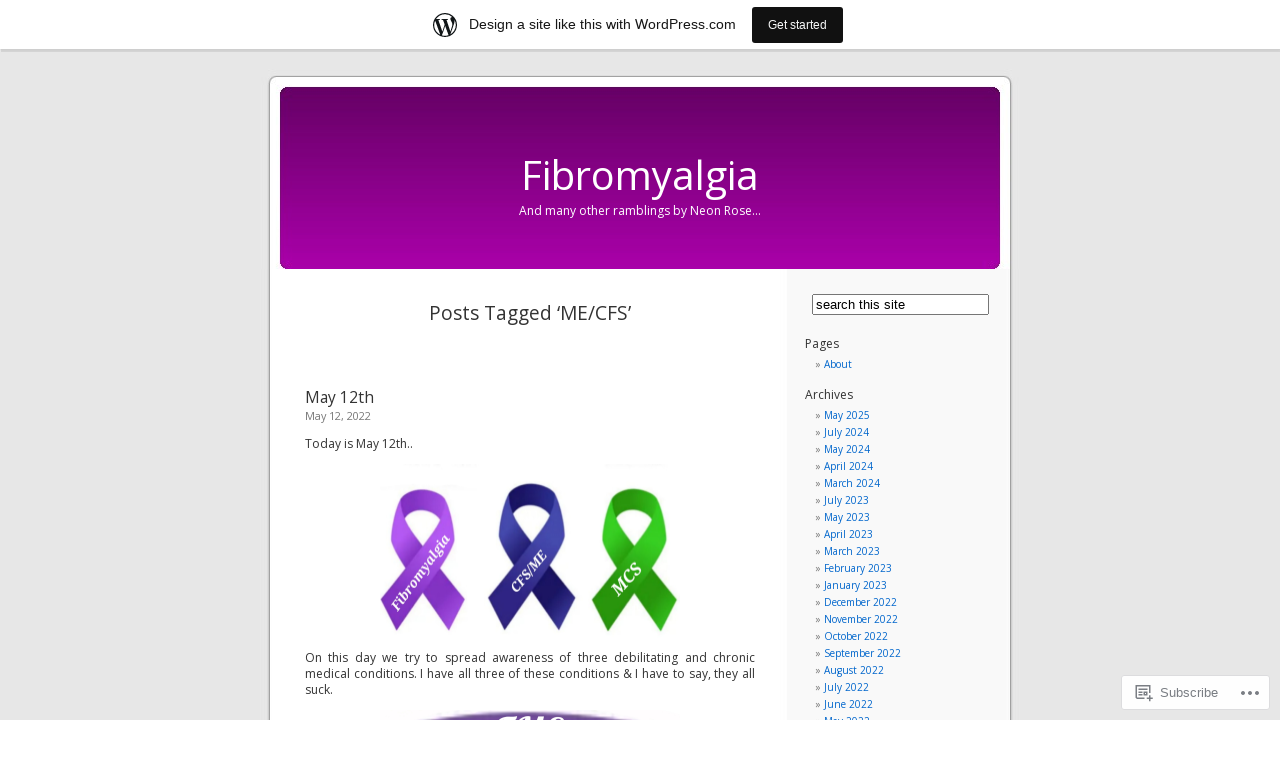

--- FILE ---
content_type: text/html; charset=UTF-8
request_url: https://kelliaellis.wordpress.com/tag/me-cfs/
body_size: 38894
content:
<!DOCTYPE html PUBLIC "-//W3C//DTD XHTML 1.0 Transitional//EN" "http://www.w3.org/TR/xhtml1/DTD/xhtml1-transitional.dtd">
<html xmlns="http://www.w3.org/1999/xhtml" lang="en">

<head profile="http://gmpg.org/xfn/11">
<meta http-equiv="Content-Type" content="text/html; charset=UTF-8" />
<title>ME/CFS | Fibromyalgia</title>
<link rel="pingback" href="https://kelliaellis.wordpress.com/xmlrpc.php" />
<script type="text/javascript">
  WebFontConfig = {"google":{"families":["Open+Sans:r:latin,latin-ext","Open+Sans:r,i,b,bi:latin,latin-ext"]},"api_url":"https:\/\/fonts-api.wp.com\/css"};
  (function() {
    var wf = document.createElement('script');
    wf.src = '/wp-content/plugins/custom-fonts/js/webfont.js';
    wf.type = 'text/javascript';
    wf.async = 'true';
    var s = document.getElementsByTagName('script')[0];
    s.parentNode.insertBefore(wf, s);
	})();
</script><style id="jetpack-custom-fonts-css">.wf-active h1{font-family:"Open Sans",sans-serif;font-style:normal;font-weight:400}.wf-active body{font-family:"Open Sans",sans-serif}.wf-active small{font-family:"Open Sans",sans-serif}.wf-active #commentform input, .wf-active #commentform textarea, .wf-active .commentlist li{font-family:"Open Sans",sans-serif}.wf-active #commentform p{font-family:"Open Sans",sans-serif}.wf-active #sidebar{font-family:"Open Sans",sans-serif}.wf-active #wp-calendar caption{font-family:"Open Sans",sans-serif}.wf-active h1, .wf-active h2, .wf-active h3{font-family:"Open Sans",sans-serif;font-weight:400;font-style:normal}.wf-active h2{font-style:normal;font-weight:400}.wf-active h2.pagetitle{font-style:normal;font-weight:400}.wf-active #sidebar h2{font-family:"Open Sans",sans-serif;font-style:normal;font-weight:400}.wf-active h3{font-style:normal;font-weight:400}.wf-active #wp-calendar th{font-style:normal;font-weight:400}</style>
<meta name='robots' content='max-image-preview:large' />
<link rel='dns-prefetch' href='//s0.wp.com' />
<link rel="alternate" type="application/rss+xml" title="Fibromyalgia &raquo; Feed" href="https://kelliaellis.wordpress.com/feed/" />
<link rel="alternate" type="application/rss+xml" title="Fibromyalgia &raquo; Comments Feed" href="https://kelliaellis.wordpress.com/comments/feed/" />
<link rel="alternate" type="application/rss+xml" title="Fibromyalgia &raquo; ME/CFS Tag Feed" href="https://kelliaellis.wordpress.com/tag/me-cfs/feed/" />
	<script type="text/javascript">
		/* <![CDATA[ */
		function addLoadEvent(func) {
			var oldonload = window.onload;
			if (typeof window.onload != 'function') {
				window.onload = func;
			} else {
				window.onload = function () {
					oldonload();
					func();
				}
			}
		}
		/* ]]> */
	</script>
	<link crossorigin='anonymous' rel='stylesheet' id='all-css-0-1' href='/wp-content/blog-plugins/marketing-bar/css/marketing-bar.css?m=1761640963i&cssminify=yes' type='text/css' media='all' />
<style id='wp-emoji-styles-inline-css'>

	img.wp-smiley, img.emoji {
		display: inline !important;
		border: none !important;
		box-shadow: none !important;
		height: 1em !important;
		width: 1em !important;
		margin: 0 0.07em !important;
		vertical-align: -0.1em !important;
		background: none !important;
		padding: 0 !important;
	}
/*# sourceURL=wp-emoji-styles-inline-css */
</style>
<link crossorigin='anonymous' rel='stylesheet' id='all-css-2-1' href='/wp-content/plugins/gutenberg-core/v22.4.0/build/styles/block-library/style.min.css?m=1768935615i&cssminify=yes' type='text/css' media='all' />
<style id='wp-block-library-inline-css'>
.has-text-align-justify {
	text-align:justify;
}
.has-text-align-justify{text-align:justify;}

/*# sourceURL=wp-block-library-inline-css */
</style><style id='wp-block-heading-inline-css'>
h1:where(.wp-block-heading).has-background,h2:where(.wp-block-heading).has-background,h3:where(.wp-block-heading).has-background,h4:where(.wp-block-heading).has-background,h5:where(.wp-block-heading).has-background,h6:where(.wp-block-heading).has-background{padding:1.25em 2.375em}h1.has-text-align-left[style*=writing-mode]:where([style*=vertical-lr]),h1.has-text-align-right[style*=writing-mode]:where([style*=vertical-rl]),h2.has-text-align-left[style*=writing-mode]:where([style*=vertical-lr]),h2.has-text-align-right[style*=writing-mode]:where([style*=vertical-rl]),h3.has-text-align-left[style*=writing-mode]:where([style*=vertical-lr]),h3.has-text-align-right[style*=writing-mode]:where([style*=vertical-rl]),h4.has-text-align-left[style*=writing-mode]:where([style*=vertical-lr]),h4.has-text-align-right[style*=writing-mode]:where([style*=vertical-rl]),h5.has-text-align-left[style*=writing-mode]:where([style*=vertical-lr]),h5.has-text-align-right[style*=writing-mode]:where([style*=vertical-rl]),h6.has-text-align-left[style*=writing-mode]:where([style*=vertical-lr]),h6.has-text-align-right[style*=writing-mode]:where([style*=vertical-rl]){rotate:180deg}
/*# sourceURL=https://s0.wp.com/wp-content/plugins/gutenberg-core/v22.4.0/build/styles/block-library/heading/style.min.css */
</style>
<style id='wp-block-image-inline-css'>
.wp-block-image>a,.wp-block-image>figure>a{display:inline-block}.wp-block-image img{box-sizing:border-box;height:auto;max-width:100%;vertical-align:bottom}@media not (prefers-reduced-motion){.wp-block-image img.hide{visibility:hidden}.wp-block-image img.show{animation:show-content-image .4s}}.wp-block-image[style*=border-radius] img,.wp-block-image[style*=border-radius]>a{border-radius:inherit}.wp-block-image.has-custom-border img{box-sizing:border-box}.wp-block-image.aligncenter{text-align:center}.wp-block-image.alignfull>a,.wp-block-image.alignwide>a{width:100%}.wp-block-image.alignfull img,.wp-block-image.alignwide img{height:auto;width:100%}.wp-block-image .aligncenter,.wp-block-image .alignleft,.wp-block-image .alignright,.wp-block-image.aligncenter,.wp-block-image.alignleft,.wp-block-image.alignright{display:table}.wp-block-image .aligncenter>figcaption,.wp-block-image .alignleft>figcaption,.wp-block-image .alignright>figcaption,.wp-block-image.aligncenter>figcaption,.wp-block-image.alignleft>figcaption,.wp-block-image.alignright>figcaption{caption-side:bottom;display:table-caption}.wp-block-image .alignleft{float:left;margin:.5em 1em .5em 0}.wp-block-image .alignright{float:right;margin:.5em 0 .5em 1em}.wp-block-image .aligncenter{margin-left:auto;margin-right:auto}.wp-block-image :where(figcaption){margin-bottom:1em;margin-top:.5em}.wp-block-image.is-style-circle-mask img{border-radius:9999px}@supports ((-webkit-mask-image:none) or (mask-image:none)) or (-webkit-mask-image:none){.wp-block-image.is-style-circle-mask img{border-radius:0;-webkit-mask-image:url('data:image/svg+xml;utf8,<svg viewBox="0 0 100 100" xmlns="http://www.w3.org/2000/svg"><circle cx="50" cy="50" r="50"/></svg>');mask-image:url('data:image/svg+xml;utf8,<svg viewBox="0 0 100 100" xmlns="http://www.w3.org/2000/svg"><circle cx="50" cy="50" r="50"/></svg>');mask-mode:alpha;-webkit-mask-position:center;mask-position:center;-webkit-mask-repeat:no-repeat;mask-repeat:no-repeat;-webkit-mask-size:contain;mask-size:contain}}:root :where(.wp-block-image.is-style-rounded img,.wp-block-image .is-style-rounded img){border-radius:9999px}.wp-block-image figure{margin:0}.wp-lightbox-container{display:flex;flex-direction:column;position:relative}.wp-lightbox-container img{cursor:zoom-in}.wp-lightbox-container img:hover+button{opacity:1}.wp-lightbox-container button{align-items:center;backdrop-filter:blur(16px) saturate(180%);background-color:#5a5a5a40;border:none;border-radius:4px;cursor:zoom-in;display:flex;height:20px;justify-content:center;opacity:0;padding:0;position:absolute;right:16px;text-align:center;top:16px;width:20px;z-index:100}@media not (prefers-reduced-motion){.wp-lightbox-container button{transition:opacity .2s ease}}.wp-lightbox-container button:focus-visible{outline:3px auto #5a5a5a40;outline:3px auto -webkit-focus-ring-color;outline-offset:3px}.wp-lightbox-container button:hover{cursor:pointer;opacity:1}.wp-lightbox-container button:focus{opacity:1}.wp-lightbox-container button:focus,.wp-lightbox-container button:hover,.wp-lightbox-container button:not(:hover):not(:active):not(.has-background){background-color:#5a5a5a40;border:none}.wp-lightbox-overlay{box-sizing:border-box;cursor:zoom-out;height:100vh;left:0;overflow:hidden;position:fixed;top:0;visibility:hidden;width:100%;z-index:100000}.wp-lightbox-overlay .close-button{align-items:center;cursor:pointer;display:flex;justify-content:center;min-height:40px;min-width:40px;padding:0;position:absolute;right:calc(env(safe-area-inset-right) + 16px);top:calc(env(safe-area-inset-top) + 16px);z-index:5000000}.wp-lightbox-overlay .close-button:focus,.wp-lightbox-overlay .close-button:hover,.wp-lightbox-overlay .close-button:not(:hover):not(:active):not(.has-background){background:none;border:none}.wp-lightbox-overlay .lightbox-image-container{height:var(--wp--lightbox-container-height);left:50%;overflow:hidden;position:absolute;top:50%;transform:translate(-50%,-50%);transform-origin:top left;width:var(--wp--lightbox-container-width);z-index:9999999999}.wp-lightbox-overlay .wp-block-image{align-items:center;box-sizing:border-box;display:flex;height:100%;justify-content:center;margin:0;position:relative;transform-origin:0 0;width:100%;z-index:3000000}.wp-lightbox-overlay .wp-block-image img{height:var(--wp--lightbox-image-height);min-height:var(--wp--lightbox-image-height);min-width:var(--wp--lightbox-image-width);width:var(--wp--lightbox-image-width)}.wp-lightbox-overlay .wp-block-image figcaption{display:none}.wp-lightbox-overlay button{background:none;border:none}.wp-lightbox-overlay .scrim{background-color:#fff;height:100%;opacity:.9;position:absolute;width:100%;z-index:2000000}.wp-lightbox-overlay.active{visibility:visible}@media not (prefers-reduced-motion){.wp-lightbox-overlay.active{animation:turn-on-visibility .25s both}.wp-lightbox-overlay.active img{animation:turn-on-visibility .35s both}.wp-lightbox-overlay.show-closing-animation:not(.active){animation:turn-off-visibility .35s both}.wp-lightbox-overlay.show-closing-animation:not(.active) img{animation:turn-off-visibility .25s both}.wp-lightbox-overlay.zoom.active{animation:none;opacity:1;visibility:visible}.wp-lightbox-overlay.zoom.active .lightbox-image-container{animation:lightbox-zoom-in .4s}.wp-lightbox-overlay.zoom.active .lightbox-image-container img{animation:none}.wp-lightbox-overlay.zoom.active .scrim{animation:turn-on-visibility .4s forwards}.wp-lightbox-overlay.zoom.show-closing-animation:not(.active){animation:none}.wp-lightbox-overlay.zoom.show-closing-animation:not(.active) .lightbox-image-container{animation:lightbox-zoom-out .4s}.wp-lightbox-overlay.zoom.show-closing-animation:not(.active) .lightbox-image-container img{animation:none}.wp-lightbox-overlay.zoom.show-closing-animation:not(.active) .scrim{animation:turn-off-visibility .4s forwards}}@keyframes show-content-image{0%{visibility:hidden}99%{visibility:hidden}to{visibility:visible}}@keyframes turn-on-visibility{0%{opacity:0}to{opacity:1}}@keyframes turn-off-visibility{0%{opacity:1;visibility:visible}99%{opacity:0;visibility:visible}to{opacity:0;visibility:hidden}}@keyframes lightbox-zoom-in{0%{transform:translate(calc((-100vw + var(--wp--lightbox-scrollbar-width))/2 + var(--wp--lightbox-initial-left-position)),calc(-50vh + var(--wp--lightbox-initial-top-position))) scale(var(--wp--lightbox-scale))}to{transform:translate(-50%,-50%) scale(1)}}@keyframes lightbox-zoom-out{0%{transform:translate(-50%,-50%) scale(1);visibility:visible}99%{visibility:visible}to{transform:translate(calc((-100vw + var(--wp--lightbox-scrollbar-width))/2 + var(--wp--lightbox-initial-left-position)),calc(-50vh + var(--wp--lightbox-initial-top-position))) scale(var(--wp--lightbox-scale));visibility:hidden}}
/*# sourceURL=https://s0.wp.com/wp-content/plugins/gutenberg-core/v22.4.0/build/styles/block-library/image/style.min.css */
</style>
<style id='wp-block-list-inline-css'>
ol,ul{box-sizing:border-box}:root :where(.wp-block-list.has-background){padding:1.25em 2.375em}
/*# sourceURL=https://s0.wp.com/wp-content/plugins/gutenberg-core/v22.4.0/build/styles/block-library/list/style.min.css */
</style>
<style id='wp-block-paragraph-inline-css'>
.is-small-text{font-size:.875em}.is-regular-text{font-size:1em}.is-large-text{font-size:2.25em}.is-larger-text{font-size:3em}.has-drop-cap:not(:focus):first-letter{float:left;font-size:8.4em;font-style:normal;font-weight:100;line-height:.68;margin:.05em .1em 0 0;text-transform:uppercase}body.rtl .has-drop-cap:not(:focus):first-letter{float:none;margin-left:.1em}p.has-drop-cap.has-background{overflow:hidden}:root :where(p.has-background){padding:1.25em 2.375em}:where(p.has-text-color:not(.has-link-color)) a{color:inherit}p.has-text-align-left[style*="writing-mode:vertical-lr"],p.has-text-align-right[style*="writing-mode:vertical-rl"]{rotate:180deg}
/*# sourceURL=https://s0.wp.com/wp-content/plugins/gutenberg-core/v22.4.0/build/styles/block-library/paragraph/style.min.css */
</style>
<style id='global-styles-inline-css'>
:root{--wp--preset--aspect-ratio--square: 1;--wp--preset--aspect-ratio--4-3: 4/3;--wp--preset--aspect-ratio--3-4: 3/4;--wp--preset--aspect-ratio--3-2: 3/2;--wp--preset--aspect-ratio--2-3: 2/3;--wp--preset--aspect-ratio--16-9: 16/9;--wp--preset--aspect-ratio--9-16: 9/16;--wp--preset--color--black: #000000;--wp--preset--color--cyan-bluish-gray: #abb8c3;--wp--preset--color--white: #ffffff;--wp--preset--color--pale-pink: #f78da7;--wp--preset--color--vivid-red: #cf2e2e;--wp--preset--color--luminous-vivid-orange: #ff6900;--wp--preset--color--luminous-vivid-amber: #fcb900;--wp--preset--color--light-green-cyan: #7bdcb5;--wp--preset--color--vivid-green-cyan: #00d084;--wp--preset--color--pale-cyan-blue: #8ed1fc;--wp--preset--color--vivid-cyan-blue: #0693e3;--wp--preset--color--vivid-purple: #9b51e0;--wp--preset--gradient--vivid-cyan-blue-to-vivid-purple: linear-gradient(135deg,rgb(6,147,227) 0%,rgb(155,81,224) 100%);--wp--preset--gradient--light-green-cyan-to-vivid-green-cyan: linear-gradient(135deg,rgb(122,220,180) 0%,rgb(0,208,130) 100%);--wp--preset--gradient--luminous-vivid-amber-to-luminous-vivid-orange: linear-gradient(135deg,rgb(252,185,0) 0%,rgb(255,105,0) 100%);--wp--preset--gradient--luminous-vivid-orange-to-vivid-red: linear-gradient(135deg,rgb(255,105,0) 0%,rgb(207,46,46) 100%);--wp--preset--gradient--very-light-gray-to-cyan-bluish-gray: linear-gradient(135deg,rgb(238,238,238) 0%,rgb(169,184,195) 100%);--wp--preset--gradient--cool-to-warm-spectrum: linear-gradient(135deg,rgb(74,234,220) 0%,rgb(151,120,209) 20%,rgb(207,42,186) 40%,rgb(238,44,130) 60%,rgb(251,105,98) 80%,rgb(254,248,76) 100%);--wp--preset--gradient--blush-light-purple: linear-gradient(135deg,rgb(255,206,236) 0%,rgb(152,150,240) 100%);--wp--preset--gradient--blush-bordeaux: linear-gradient(135deg,rgb(254,205,165) 0%,rgb(254,45,45) 50%,rgb(107,0,62) 100%);--wp--preset--gradient--luminous-dusk: linear-gradient(135deg,rgb(255,203,112) 0%,rgb(199,81,192) 50%,rgb(65,88,208) 100%);--wp--preset--gradient--pale-ocean: linear-gradient(135deg,rgb(255,245,203) 0%,rgb(182,227,212) 50%,rgb(51,167,181) 100%);--wp--preset--gradient--electric-grass: linear-gradient(135deg,rgb(202,248,128) 0%,rgb(113,206,126) 100%);--wp--preset--gradient--midnight: linear-gradient(135deg,rgb(2,3,129) 0%,rgb(40,116,252) 100%);--wp--preset--font-size--small: 13px;--wp--preset--font-size--medium: 20px;--wp--preset--font-size--large: 36px;--wp--preset--font-size--x-large: 42px;--wp--preset--font-family--albert-sans: 'Albert Sans', sans-serif;--wp--preset--font-family--alegreya: Alegreya, serif;--wp--preset--font-family--arvo: Arvo, serif;--wp--preset--font-family--bodoni-moda: 'Bodoni Moda', serif;--wp--preset--font-family--bricolage-grotesque: 'Bricolage Grotesque', sans-serif;--wp--preset--font-family--cabin: Cabin, sans-serif;--wp--preset--font-family--chivo: Chivo, sans-serif;--wp--preset--font-family--commissioner: Commissioner, sans-serif;--wp--preset--font-family--cormorant: Cormorant, serif;--wp--preset--font-family--courier-prime: 'Courier Prime', monospace;--wp--preset--font-family--crimson-pro: 'Crimson Pro', serif;--wp--preset--font-family--dm-mono: 'DM Mono', monospace;--wp--preset--font-family--dm-sans: 'DM Sans', sans-serif;--wp--preset--font-family--dm-serif-display: 'DM Serif Display', serif;--wp--preset--font-family--domine: Domine, serif;--wp--preset--font-family--eb-garamond: 'EB Garamond', serif;--wp--preset--font-family--epilogue: Epilogue, sans-serif;--wp--preset--font-family--fahkwang: Fahkwang, sans-serif;--wp--preset--font-family--figtree: Figtree, sans-serif;--wp--preset--font-family--fira-sans: 'Fira Sans', sans-serif;--wp--preset--font-family--fjalla-one: 'Fjalla One', sans-serif;--wp--preset--font-family--fraunces: Fraunces, serif;--wp--preset--font-family--gabarito: Gabarito, system-ui;--wp--preset--font-family--ibm-plex-mono: 'IBM Plex Mono', monospace;--wp--preset--font-family--ibm-plex-sans: 'IBM Plex Sans', sans-serif;--wp--preset--font-family--ibarra-real-nova: 'Ibarra Real Nova', serif;--wp--preset--font-family--instrument-serif: 'Instrument Serif', serif;--wp--preset--font-family--inter: Inter, sans-serif;--wp--preset--font-family--josefin-sans: 'Josefin Sans', sans-serif;--wp--preset--font-family--jost: Jost, sans-serif;--wp--preset--font-family--libre-baskerville: 'Libre Baskerville', serif;--wp--preset--font-family--libre-franklin: 'Libre Franklin', sans-serif;--wp--preset--font-family--literata: Literata, serif;--wp--preset--font-family--lora: Lora, serif;--wp--preset--font-family--merriweather: Merriweather, serif;--wp--preset--font-family--montserrat: Montserrat, sans-serif;--wp--preset--font-family--newsreader: Newsreader, serif;--wp--preset--font-family--noto-sans-mono: 'Noto Sans Mono', sans-serif;--wp--preset--font-family--nunito: Nunito, sans-serif;--wp--preset--font-family--open-sans: 'Open Sans', sans-serif;--wp--preset--font-family--overpass: Overpass, sans-serif;--wp--preset--font-family--pt-serif: 'PT Serif', serif;--wp--preset--font-family--petrona: Petrona, serif;--wp--preset--font-family--piazzolla: Piazzolla, serif;--wp--preset--font-family--playfair-display: 'Playfair Display', serif;--wp--preset--font-family--plus-jakarta-sans: 'Plus Jakarta Sans', sans-serif;--wp--preset--font-family--poppins: Poppins, sans-serif;--wp--preset--font-family--raleway: Raleway, sans-serif;--wp--preset--font-family--roboto: Roboto, sans-serif;--wp--preset--font-family--roboto-slab: 'Roboto Slab', serif;--wp--preset--font-family--rubik: Rubik, sans-serif;--wp--preset--font-family--rufina: Rufina, serif;--wp--preset--font-family--sora: Sora, sans-serif;--wp--preset--font-family--source-sans-3: 'Source Sans 3', sans-serif;--wp--preset--font-family--source-serif-4: 'Source Serif 4', serif;--wp--preset--font-family--space-mono: 'Space Mono', monospace;--wp--preset--font-family--syne: Syne, sans-serif;--wp--preset--font-family--texturina: Texturina, serif;--wp--preset--font-family--urbanist: Urbanist, sans-serif;--wp--preset--font-family--work-sans: 'Work Sans', sans-serif;--wp--preset--spacing--20: 0.44rem;--wp--preset--spacing--30: 0.67rem;--wp--preset--spacing--40: 1rem;--wp--preset--spacing--50: 1.5rem;--wp--preset--spacing--60: 2.25rem;--wp--preset--spacing--70: 3.38rem;--wp--preset--spacing--80: 5.06rem;--wp--preset--shadow--natural: 6px 6px 9px rgba(0, 0, 0, 0.2);--wp--preset--shadow--deep: 12px 12px 50px rgba(0, 0, 0, 0.4);--wp--preset--shadow--sharp: 6px 6px 0px rgba(0, 0, 0, 0.2);--wp--preset--shadow--outlined: 6px 6px 0px -3px rgb(255, 255, 255), 6px 6px rgb(0, 0, 0);--wp--preset--shadow--crisp: 6px 6px 0px rgb(0, 0, 0);}:where(body) { margin: 0; }:where(.is-layout-flex){gap: 0.5em;}:where(.is-layout-grid){gap: 0.5em;}body .is-layout-flex{display: flex;}.is-layout-flex{flex-wrap: wrap;align-items: center;}.is-layout-flex > :is(*, div){margin: 0;}body .is-layout-grid{display: grid;}.is-layout-grid > :is(*, div){margin: 0;}body{padding-top: 0px;padding-right: 0px;padding-bottom: 0px;padding-left: 0px;}:root :where(.wp-element-button, .wp-block-button__link){background-color: #32373c;border-width: 0;color: #fff;font-family: inherit;font-size: inherit;font-style: inherit;font-weight: inherit;letter-spacing: inherit;line-height: inherit;padding-top: calc(0.667em + 2px);padding-right: calc(1.333em + 2px);padding-bottom: calc(0.667em + 2px);padding-left: calc(1.333em + 2px);text-decoration: none;text-transform: inherit;}.has-black-color{color: var(--wp--preset--color--black) !important;}.has-cyan-bluish-gray-color{color: var(--wp--preset--color--cyan-bluish-gray) !important;}.has-white-color{color: var(--wp--preset--color--white) !important;}.has-pale-pink-color{color: var(--wp--preset--color--pale-pink) !important;}.has-vivid-red-color{color: var(--wp--preset--color--vivid-red) !important;}.has-luminous-vivid-orange-color{color: var(--wp--preset--color--luminous-vivid-orange) !important;}.has-luminous-vivid-amber-color{color: var(--wp--preset--color--luminous-vivid-amber) !important;}.has-light-green-cyan-color{color: var(--wp--preset--color--light-green-cyan) !important;}.has-vivid-green-cyan-color{color: var(--wp--preset--color--vivid-green-cyan) !important;}.has-pale-cyan-blue-color{color: var(--wp--preset--color--pale-cyan-blue) !important;}.has-vivid-cyan-blue-color{color: var(--wp--preset--color--vivid-cyan-blue) !important;}.has-vivid-purple-color{color: var(--wp--preset--color--vivid-purple) !important;}.has-black-background-color{background-color: var(--wp--preset--color--black) !important;}.has-cyan-bluish-gray-background-color{background-color: var(--wp--preset--color--cyan-bluish-gray) !important;}.has-white-background-color{background-color: var(--wp--preset--color--white) !important;}.has-pale-pink-background-color{background-color: var(--wp--preset--color--pale-pink) !important;}.has-vivid-red-background-color{background-color: var(--wp--preset--color--vivid-red) !important;}.has-luminous-vivid-orange-background-color{background-color: var(--wp--preset--color--luminous-vivid-orange) !important;}.has-luminous-vivid-amber-background-color{background-color: var(--wp--preset--color--luminous-vivid-amber) !important;}.has-light-green-cyan-background-color{background-color: var(--wp--preset--color--light-green-cyan) !important;}.has-vivid-green-cyan-background-color{background-color: var(--wp--preset--color--vivid-green-cyan) !important;}.has-pale-cyan-blue-background-color{background-color: var(--wp--preset--color--pale-cyan-blue) !important;}.has-vivid-cyan-blue-background-color{background-color: var(--wp--preset--color--vivid-cyan-blue) !important;}.has-vivid-purple-background-color{background-color: var(--wp--preset--color--vivid-purple) !important;}.has-black-border-color{border-color: var(--wp--preset--color--black) !important;}.has-cyan-bluish-gray-border-color{border-color: var(--wp--preset--color--cyan-bluish-gray) !important;}.has-white-border-color{border-color: var(--wp--preset--color--white) !important;}.has-pale-pink-border-color{border-color: var(--wp--preset--color--pale-pink) !important;}.has-vivid-red-border-color{border-color: var(--wp--preset--color--vivid-red) !important;}.has-luminous-vivid-orange-border-color{border-color: var(--wp--preset--color--luminous-vivid-orange) !important;}.has-luminous-vivid-amber-border-color{border-color: var(--wp--preset--color--luminous-vivid-amber) !important;}.has-light-green-cyan-border-color{border-color: var(--wp--preset--color--light-green-cyan) !important;}.has-vivid-green-cyan-border-color{border-color: var(--wp--preset--color--vivid-green-cyan) !important;}.has-pale-cyan-blue-border-color{border-color: var(--wp--preset--color--pale-cyan-blue) !important;}.has-vivid-cyan-blue-border-color{border-color: var(--wp--preset--color--vivid-cyan-blue) !important;}.has-vivid-purple-border-color{border-color: var(--wp--preset--color--vivid-purple) !important;}.has-vivid-cyan-blue-to-vivid-purple-gradient-background{background: var(--wp--preset--gradient--vivid-cyan-blue-to-vivid-purple) !important;}.has-light-green-cyan-to-vivid-green-cyan-gradient-background{background: var(--wp--preset--gradient--light-green-cyan-to-vivid-green-cyan) !important;}.has-luminous-vivid-amber-to-luminous-vivid-orange-gradient-background{background: var(--wp--preset--gradient--luminous-vivid-amber-to-luminous-vivid-orange) !important;}.has-luminous-vivid-orange-to-vivid-red-gradient-background{background: var(--wp--preset--gradient--luminous-vivid-orange-to-vivid-red) !important;}.has-very-light-gray-to-cyan-bluish-gray-gradient-background{background: var(--wp--preset--gradient--very-light-gray-to-cyan-bluish-gray) !important;}.has-cool-to-warm-spectrum-gradient-background{background: var(--wp--preset--gradient--cool-to-warm-spectrum) !important;}.has-blush-light-purple-gradient-background{background: var(--wp--preset--gradient--blush-light-purple) !important;}.has-blush-bordeaux-gradient-background{background: var(--wp--preset--gradient--blush-bordeaux) !important;}.has-luminous-dusk-gradient-background{background: var(--wp--preset--gradient--luminous-dusk) !important;}.has-pale-ocean-gradient-background{background: var(--wp--preset--gradient--pale-ocean) !important;}.has-electric-grass-gradient-background{background: var(--wp--preset--gradient--electric-grass) !important;}.has-midnight-gradient-background{background: var(--wp--preset--gradient--midnight) !important;}.has-small-font-size{font-size: var(--wp--preset--font-size--small) !important;}.has-medium-font-size{font-size: var(--wp--preset--font-size--medium) !important;}.has-large-font-size{font-size: var(--wp--preset--font-size--large) !important;}.has-x-large-font-size{font-size: var(--wp--preset--font-size--x-large) !important;}.has-albert-sans-font-family{font-family: var(--wp--preset--font-family--albert-sans) !important;}.has-alegreya-font-family{font-family: var(--wp--preset--font-family--alegreya) !important;}.has-arvo-font-family{font-family: var(--wp--preset--font-family--arvo) !important;}.has-bodoni-moda-font-family{font-family: var(--wp--preset--font-family--bodoni-moda) !important;}.has-bricolage-grotesque-font-family{font-family: var(--wp--preset--font-family--bricolage-grotesque) !important;}.has-cabin-font-family{font-family: var(--wp--preset--font-family--cabin) !important;}.has-chivo-font-family{font-family: var(--wp--preset--font-family--chivo) !important;}.has-commissioner-font-family{font-family: var(--wp--preset--font-family--commissioner) !important;}.has-cormorant-font-family{font-family: var(--wp--preset--font-family--cormorant) !important;}.has-courier-prime-font-family{font-family: var(--wp--preset--font-family--courier-prime) !important;}.has-crimson-pro-font-family{font-family: var(--wp--preset--font-family--crimson-pro) !important;}.has-dm-mono-font-family{font-family: var(--wp--preset--font-family--dm-mono) !important;}.has-dm-sans-font-family{font-family: var(--wp--preset--font-family--dm-sans) !important;}.has-dm-serif-display-font-family{font-family: var(--wp--preset--font-family--dm-serif-display) !important;}.has-domine-font-family{font-family: var(--wp--preset--font-family--domine) !important;}.has-eb-garamond-font-family{font-family: var(--wp--preset--font-family--eb-garamond) !important;}.has-epilogue-font-family{font-family: var(--wp--preset--font-family--epilogue) !important;}.has-fahkwang-font-family{font-family: var(--wp--preset--font-family--fahkwang) !important;}.has-figtree-font-family{font-family: var(--wp--preset--font-family--figtree) !important;}.has-fira-sans-font-family{font-family: var(--wp--preset--font-family--fira-sans) !important;}.has-fjalla-one-font-family{font-family: var(--wp--preset--font-family--fjalla-one) !important;}.has-fraunces-font-family{font-family: var(--wp--preset--font-family--fraunces) !important;}.has-gabarito-font-family{font-family: var(--wp--preset--font-family--gabarito) !important;}.has-ibm-plex-mono-font-family{font-family: var(--wp--preset--font-family--ibm-plex-mono) !important;}.has-ibm-plex-sans-font-family{font-family: var(--wp--preset--font-family--ibm-plex-sans) !important;}.has-ibarra-real-nova-font-family{font-family: var(--wp--preset--font-family--ibarra-real-nova) !important;}.has-instrument-serif-font-family{font-family: var(--wp--preset--font-family--instrument-serif) !important;}.has-inter-font-family{font-family: var(--wp--preset--font-family--inter) !important;}.has-josefin-sans-font-family{font-family: var(--wp--preset--font-family--josefin-sans) !important;}.has-jost-font-family{font-family: var(--wp--preset--font-family--jost) !important;}.has-libre-baskerville-font-family{font-family: var(--wp--preset--font-family--libre-baskerville) !important;}.has-libre-franklin-font-family{font-family: var(--wp--preset--font-family--libre-franklin) !important;}.has-literata-font-family{font-family: var(--wp--preset--font-family--literata) !important;}.has-lora-font-family{font-family: var(--wp--preset--font-family--lora) !important;}.has-merriweather-font-family{font-family: var(--wp--preset--font-family--merriweather) !important;}.has-montserrat-font-family{font-family: var(--wp--preset--font-family--montserrat) !important;}.has-newsreader-font-family{font-family: var(--wp--preset--font-family--newsreader) !important;}.has-noto-sans-mono-font-family{font-family: var(--wp--preset--font-family--noto-sans-mono) !important;}.has-nunito-font-family{font-family: var(--wp--preset--font-family--nunito) !important;}.has-open-sans-font-family{font-family: var(--wp--preset--font-family--open-sans) !important;}.has-overpass-font-family{font-family: var(--wp--preset--font-family--overpass) !important;}.has-pt-serif-font-family{font-family: var(--wp--preset--font-family--pt-serif) !important;}.has-petrona-font-family{font-family: var(--wp--preset--font-family--petrona) !important;}.has-piazzolla-font-family{font-family: var(--wp--preset--font-family--piazzolla) !important;}.has-playfair-display-font-family{font-family: var(--wp--preset--font-family--playfair-display) !important;}.has-plus-jakarta-sans-font-family{font-family: var(--wp--preset--font-family--plus-jakarta-sans) !important;}.has-poppins-font-family{font-family: var(--wp--preset--font-family--poppins) !important;}.has-raleway-font-family{font-family: var(--wp--preset--font-family--raleway) !important;}.has-roboto-font-family{font-family: var(--wp--preset--font-family--roboto) !important;}.has-roboto-slab-font-family{font-family: var(--wp--preset--font-family--roboto-slab) !important;}.has-rubik-font-family{font-family: var(--wp--preset--font-family--rubik) !important;}.has-rufina-font-family{font-family: var(--wp--preset--font-family--rufina) !important;}.has-sora-font-family{font-family: var(--wp--preset--font-family--sora) !important;}.has-source-sans-3-font-family{font-family: var(--wp--preset--font-family--source-sans-3) !important;}.has-source-serif-4-font-family{font-family: var(--wp--preset--font-family--source-serif-4) !important;}.has-space-mono-font-family{font-family: var(--wp--preset--font-family--space-mono) !important;}.has-syne-font-family{font-family: var(--wp--preset--font-family--syne) !important;}.has-texturina-font-family{font-family: var(--wp--preset--font-family--texturina) !important;}.has-urbanist-font-family{font-family: var(--wp--preset--font-family--urbanist) !important;}.has-work-sans-font-family{font-family: var(--wp--preset--font-family--work-sans) !important;}
/*# sourceURL=global-styles-inline-css */
</style>

<style id='classic-theme-styles-inline-css'>
.wp-block-button__link{background-color:#32373c;border-radius:9999px;box-shadow:none;color:#fff;font-size:1.125em;padding:calc(.667em + 2px) calc(1.333em + 2px);text-decoration:none}.wp-block-file__button{background:#32373c;color:#fff}.wp-block-accordion-heading{margin:0}.wp-block-accordion-heading__toggle{background-color:inherit!important;color:inherit!important}.wp-block-accordion-heading__toggle:not(:focus-visible){outline:none}.wp-block-accordion-heading__toggle:focus,.wp-block-accordion-heading__toggle:hover{background-color:inherit!important;border:none;box-shadow:none;color:inherit;padding:var(--wp--preset--spacing--20,1em) 0;text-decoration:none}.wp-block-accordion-heading__toggle:focus-visible{outline:auto;outline-offset:0}
/*# sourceURL=/wp-content/plugins/gutenberg-core/v22.4.0/build/styles/block-library/classic.min.css */
</style>
<link crossorigin='anonymous' rel='stylesheet' id='all-css-4-1' href='/_static/??-eJx9jtsKwjAQRH/IzZK2eHkQv6VJF43Ntks2afHvjQhVEHyZh+GcYXAV8POUacoosVzDpOhnF2c/KjbGHo0FDSyRINFiOhyC5o0AzY9Ixqvu8GuIC3y2EtWepc8vgmkIPUXiiv3TVqkOOCeJVKEmh8KQb1XUH+9doxSHY3Ep+BG3Xxc+20Nn96e2bZv7EwPwVzo=&cssminify=yes' type='text/css' media='all' />
<link crossorigin='anonymous' rel='stylesheet' id='all-css-6-1' href='/_static/??-eJzTLy/QTc7PK0nNK9HPLdUtyClNz8wr1i9KTcrJTwcy0/WTi5G5ekCujj52Temp+bo5+cmJJZn5eSgc3bScxMwikFb7XFtDE1NLExMLc0OTLACohS2q&cssminify=yes' type='text/css' media='all' />
<link crossorigin='anonymous' rel='stylesheet' id='print-css-7-1' href='/wp-content/mu-plugins/global-print/global-print.css?m=1465851035i&cssminify=yes' type='text/css' media='print' />
<style id='jetpack-global-styles-frontend-style-inline-css'>
:root { --font-headings: unset; --font-base: unset; --font-headings-default: -apple-system,BlinkMacSystemFont,"Segoe UI",Roboto,Oxygen-Sans,Ubuntu,Cantarell,"Helvetica Neue",sans-serif; --font-base-default: -apple-system,BlinkMacSystemFont,"Segoe UI",Roboto,Oxygen-Sans,Ubuntu,Cantarell,"Helvetica Neue",sans-serif;}
/*# sourceURL=jetpack-global-styles-frontend-style-inline-css */
</style>
<link crossorigin='anonymous' rel='stylesheet' id='all-css-10-1' href='/wp-content/themes/h4/global.css?m=1420737423i&cssminify=yes' type='text/css' media='all' />
<script type="text/javascript" id="wpcom-actionbar-placeholder-js-extra">
/* <![CDATA[ */
var actionbardata = {"siteID":"8676677","postID":"0","siteURL":"https://kelliaellis.wordpress.com","xhrURL":"https://kelliaellis.wordpress.com/wp-admin/admin-ajax.php","nonce":"0c03c43c55","isLoggedIn":"","statusMessage":"","subsEmailDefault":"instantly","proxyScriptUrl":"https://s0.wp.com/wp-content/js/wpcom-proxy-request.js?m=1513050504i&amp;ver=20211021","i18n":{"followedText":"New posts from this site will now appear in your \u003Ca href=\"https://wordpress.com/reader\"\u003EReader\u003C/a\u003E","foldBar":"Collapse this bar","unfoldBar":"Expand this bar","shortLinkCopied":"Shortlink copied to clipboard."}};
//# sourceURL=wpcom-actionbar-placeholder-js-extra
/* ]]> */
</script>
<script type="text/javascript" id="jetpack-mu-wpcom-settings-js-before">
/* <![CDATA[ */
var JETPACK_MU_WPCOM_SETTINGS = {"assetsUrl":"https://s0.wp.com/wp-content/mu-plugins/jetpack-mu-wpcom-plugin/moon/jetpack_vendor/automattic/jetpack-mu-wpcom/src/build/"};
//# sourceURL=jetpack-mu-wpcom-settings-js-before
/* ]]> */
</script>
<script crossorigin='anonymous' type='text/javascript'  src='/wp-content/js/rlt-proxy.js?m=1720530689i'></script>
<script type="text/javascript" id="rlt-proxy-js-after">
/* <![CDATA[ */
	rltInitialize( {"token":null,"iframeOrigins":["https:\/\/widgets.wp.com"]} );
//# sourceURL=rlt-proxy-js-after
/* ]]> */
</script>
<link rel="EditURI" type="application/rsd+xml" title="RSD" href="https://kelliaellis.wordpress.com/xmlrpc.php?rsd" />
<meta name="generator" content="WordPress.com" />

<!-- Jetpack Open Graph Tags -->
<meta property="og:type" content="website" />
<meta property="og:title" content="ME/CFS &#8211; Fibromyalgia" />
<meta property="og:url" content="https://kelliaellis.wordpress.com/tag/me-cfs/" />
<meta property="og:site_name" content="Fibromyalgia" />
<meta property="og:image" content="https://kelliaellis.wordpress.com/wp-content/uploads/2020/05/cropped-61ap3crdz3l.jpg?w=200" />
<meta property="og:image:width" content="200" />
<meta property="og:image:height" content="200" />
<meta property="og:image:alt" content="" />
<meta property="og:locale" content="en_US" />
<meta property="fb:app_id" content="249643311490" />
<meta name="twitter:creator" content="@kelkiaellis" />
<meta name="twitter:site" content="@kelkiaellis" />

<!-- End Jetpack Open Graph Tags -->
<link rel='openid.server' href='https://kelliaellis.wordpress.com/?openidserver=1' />
<link rel='openid.delegate' href='https://kelliaellis.wordpress.com/' />
<link rel="search" type="application/opensearchdescription+xml" href="https://kelliaellis.wordpress.com/osd.xml" title="Fibromyalgia" />
<link rel="search" type="application/opensearchdescription+xml" href="https://s1.wp.com/opensearch.xml" title="WordPress.com" />
<style type='text/css'><!--
body { background: url("https://s0.wp.com/wp-content/themes/pub/kubrick/images/kubrickbgcolor.gif?m=1273203575i"); }
#page { background: url("https://s0.wp.com/wp-content/themes/pub/kubrick/images/kubrickbg.gif?m=1273203575i") repeat-y top; border: none; }
#header { background: url("https://s0.wp.com/wp-content/themes/pub/kubrick/images/kubrickheader.gif?m=1273203575i") no-repeat bottom center; }
#footer { background: url("https://s0.wp.com/wp-content/themes/pub/kubrick/images/kubrickfooter.gif?m=1273203575i") no-repeat bottom; border: none;}
#header { margin: 0 !important; margin: 0 0 0 1px; padding: 1px; height: 198px; width: 758px; }
#headerimg { margin: 7px 9px 0; height: 192px; width: 740px; }
#header { background: url('https://s0.wp.com/wp-content/themes/pub/kubrick/images/header-img.php?upper=660066&lower=AA00AA') no-repeat bottom center; }
#headerimg h1 a, #headerimg h1 a:visited, #headerimg .description { color: ; }
#headerimg h1 a, #headerimg .description { display:  }

	--></style><meta name="description" content="Posts about ME/CFS written by Kelli ~ NeonRose" />
<link rel="icon" href="https://kelliaellis.wordpress.com/wp-content/uploads/2020/05/cropped-61ap3crdz3l.jpg?w=32" sizes="32x32" />
<link rel="icon" href="https://kelliaellis.wordpress.com/wp-content/uploads/2020/05/cropped-61ap3crdz3l.jpg?w=192" sizes="192x192" />
<link rel="apple-touch-icon" href="https://kelliaellis.wordpress.com/wp-content/uploads/2020/05/cropped-61ap3crdz3l.jpg?w=180" />
<meta name="msapplication-TileImage" content="https://kelliaellis.wordpress.com/wp-content/uploads/2020/05/cropped-61ap3crdz3l.jpg?w=270" />
<link crossorigin='anonymous' rel='stylesheet' id='all-css-2-3' href='/_static/??-eJyNjMEKgzAQBX9Ifdha9CJ+StF1KdFkN7gJ+X0RbM89zjAMSqxJJbEkhFxHnz9ODBunONN+M4Kq4O2EsHil3WDFRT4aMqvw/yHomj0baD40G/tf9BXXcApj27+ej6Hr2247ASkBO20=&cssminify=yes' type='text/css' media='all' />
</head>
<body class="archive tag tag-me-cfs tag-3912301 wp-theme-pubkubrick customizer-styles-applied jetpack-reblog-enabled has-marketing-bar has-marketing-bar-theme-kubrick">
<div id="page">

<div id="header">
	<div id="headerimg" onclick=" location.href='https://kelliaellis.wordpress.com';" style="cursor: pointer;">
		<h1><a href="https://kelliaellis.wordpress.com/">Fibromyalgia</a></h1>
		<div class="description">And many other ramblings by Neon Rose&#8230;</div>
	</div>
</div>
<hr />

	<div id="content" class="narrowcolumn">

		
 	   	  		<h2 class="pagetitle">Posts Tagged &#8216;ME/CFS&#8217;</h2>
 	  

		<div class="navigation">
			<div class="alignleft"></div>
			<div class="alignright"></div>
		</div>

				<div class="post-4145 post type-post status-publish format-standard hentry category-awareness category-cfs category-fibromyalgia category-mcs tag-cfs tag-cfs-awareness tag-cfs-awareness-day tag-cfsme-2 tag-cfs-me tag-cfs-me-awareness-day tag-cfsme tag-chronic-fatigue-syndrome-cfs-me tag-chronic-fatigue-syndrome-myalgic-encephalomyelitis-cfs-me tag-fibro tag-fibromyalgia tag-fibromyalgia-awareness tag-fibromyalgia-awareness-day tag-international-cfs-me-awareness-day tag-mcs tag-mcs-awareness-day tag-mecfs-2 tag-me-cfs tag-mecfs tag-multiple-chemical-sensitivity tag-myalgic-encephalomyelitis-chronic-fatigue-syndromeme-cfs">
				<h3 id="post-4145"><a href="https://kelliaellis.wordpress.com/2022/05/12/may-12th-2/" rel="bookmark">May 12th</a></h3>
				<small>May 12, 2022</small>

				<div class="entry">
					
<p class="wp-block-paragraph">Today is May 12th..</p>



<p class="has-text-align-center wp-block-paragraph"><img data-attachment-id="4115" data-permalink="https://kelliaellis.wordpress.com/2022/05/10/may-12th/polish_20220505_011238412/" data-orig-file="https://kelliaellis.wordpress.com/wp-content/uploads/2022/05/polish_20220505_011238412.jpg" data-orig-size="1080,626" data-comments-opened="1" data-image-meta="{&quot;aperture&quot;:&quot;0&quot;,&quot;credit&quot;:&quot;&quot;,&quot;camera&quot;:&quot;&quot;,&quot;caption&quot;:&quot;&quot;,&quot;created_timestamp&quot;:&quot;0&quot;,&quot;copyright&quot;:&quot;&quot;,&quot;focal_length&quot;:&quot;0&quot;,&quot;iso&quot;:&quot;0&quot;,&quot;shutter_speed&quot;:&quot;0&quot;,&quot;title&quot;:&quot;&quot;,&quot;orientation&quot;:&quot;0&quot;}" data-image-title="Awareness Ribbons" data-image-description="&lt;p&gt;May 12th Awareness Ribbons  Purple for Fibromyalgia. Blue for CFSME. Green for MCS.&lt;/p&gt;
" data-image-caption="" data-medium-file="https://kelliaellis.wordpress.com/wp-content/uploads/2022/05/polish_20220505_011238412.jpg?w=300" data-large-file="https://kelliaellis.wordpress.com/wp-content/uploads/2022/05/polish_20220505_011238412.jpg?w=450" width="300" height="174" class="wp-image-4115" style="width:300px;" src="https://kelliaellis.wordpress.com/wp-content/uploads/2022/05/polish_20220505_011238412.jpg" alt="Awareness Ribbons" srcset="https://kelliaellis.wordpress.com/wp-content/uploads/2022/05/polish_20220505_011238412.jpg?w=300&amp;h=174 300w, https://kelliaellis.wordpress.com/wp-content/uploads/2022/05/polish_20220505_011238412.jpg?w=600&amp;h=348 600w, https://kelliaellis.wordpress.com/wp-content/uploads/2022/05/polish_20220505_011238412.jpg?w=150&amp;h=87 150w" sizes="(max-width: 300px) 100vw, 300px"></p>



<p class="wp-block-paragraph">On this day we try to spread awareness of three debilitating and chronic medical conditions. I have all three of these conditions &amp; I have to say, they all suck. </p>



<p class="has-text-align-center wp-block-paragraph"><img data-attachment-id="4151" data-permalink="https://kelliaellis.wordpress.com/polish_20220508_005918817/" data-orig-file="https://kelliaellis.wordpress.com/wp-content/uploads/2022/05/polish_20220508_005918817.jpg" data-orig-size="1080,289" data-comments-opened="1" data-image-meta="{&quot;aperture&quot;:&quot;0&quot;,&quot;credit&quot;:&quot;&quot;,&quot;camera&quot;:&quot;&quot;,&quot;caption&quot;:&quot;&quot;,&quot;created_timestamp&quot;:&quot;0&quot;,&quot;copyright&quot;:&quot;&quot;,&quot;focal_length&quot;:&quot;0&quot;,&quot;iso&quot;:&quot;0&quot;,&quot;shutter_speed&quot;:&quot;0&quot;,&quot;title&quot;:&quot;&quot;,&quot;orientation&quot;:&quot;0&quot;}" data-image-title="Polish_20220508_005918817" data-image-description="" data-image-caption="" data-medium-file="https://kelliaellis.wordpress.com/wp-content/uploads/2022/05/polish_20220508_005918817.jpg?w=300" data-large-file="https://kelliaellis.wordpress.com/wp-content/uploads/2022/05/polish_20220508_005918817.jpg?w=450" width="300" height="80" class="wp-image-4151" style="width:300px;" src="https://kelliaellis.wordpress.com/wp-content/uploads/2022/05/polish_20220508_005918817.jpg" alt="" srcset="https://kelliaellis.wordpress.com/wp-content/uploads/2022/05/polish_20220508_005918817.jpg?w=300&amp;h=80 300w, https://kelliaellis.wordpress.com/wp-content/uploads/2022/05/polish_20220508_005918817.jpg?w=600&amp;h=161 600w, https://kelliaellis.wordpress.com/wp-content/uploads/2022/05/polish_20220508_005918817.jpg?w=150&amp;h=40 150w" sizes="(max-width: 300px) 100vw, 300px"></p>



<p class="has-text-align-center wp-block-paragraph">FMS &#8211; Fibromyalgia Syndrome</p>



<p class="has-text-align-center wp-block-paragraph"><img data-attachment-id="4153" data-permalink="https://kelliaellis.wordpress.com/polish_20220508_005708588/" data-orig-file="https://kelliaellis.wordpress.com/wp-content/uploads/2022/05/polish_20220508_005708588.jpg" data-orig-size="1080,287" data-comments-opened="1" data-image-meta="{&quot;aperture&quot;:&quot;0&quot;,&quot;credit&quot;:&quot;&quot;,&quot;camera&quot;:&quot;&quot;,&quot;caption&quot;:&quot;&quot;,&quot;created_timestamp&quot;:&quot;0&quot;,&quot;copyright&quot;:&quot;&quot;,&quot;focal_length&quot;:&quot;0&quot;,&quot;iso&quot;:&quot;0&quot;,&quot;shutter_speed&quot;:&quot;0&quot;,&quot;title&quot;:&quot;&quot;,&quot;orientation&quot;:&quot;0&quot;}" data-image-title="Polish_20220508_005708588" data-image-description="" data-image-caption="" data-medium-file="https://kelliaellis.wordpress.com/wp-content/uploads/2022/05/polish_20220508_005708588.jpg?w=300" data-large-file="https://kelliaellis.wordpress.com/wp-content/uploads/2022/05/polish_20220508_005708588.jpg?w=450" width="300" height="80" class="wp-image-4153" style="width:300px;" src="https://kelliaellis.wordpress.com/wp-content/uploads/2022/05/polish_20220508_005708588.jpg" alt="" srcset="https://kelliaellis.wordpress.com/wp-content/uploads/2022/05/polish_20220508_005708588.jpg?w=300&amp;h=80 300w, https://kelliaellis.wordpress.com/wp-content/uploads/2022/05/polish_20220508_005708588.jpg?w=600&amp;h=159 600w, https://kelliaellis.wordpress.com/wp-content/uploads/2022/05/polish_20220508_005708588.jpg?w=150&amp;h=40 150w" sizes="(max-width: 300px) 100vw, 300px"></p>



<p class="has-text-align-center wp-block-paragraph">CFS/ME &#8211; Chronic Fatigue Syndrome/Myalgic Encephalomyelitis</p>



<p class="has-text-align-center wp-block-paragraph"><img data-attachment-id="4152" data-permalink="https://kelliaellis.wordpress.com/polish_20220508_005813045/" data-orig-file="https://kelliaellis.wordpress.com/wp-content/uploads/2022/05/polish_20220508_005813045.jpg" data-orig-size="1080,288" data-comments-opened="1" data-image-meta="{&quot;aperture&quot;:&quot;0&quot;,&quot;credit&quot;:&quot;&quot;,&quot;camera&quot;:&quot;&quot;,&quot;caption&quot;:&quot;&quot;,&quot;created_timestamp&quot;:&quot;0&quot;,&quot;copyright&quot;:&quot;&quot;,&quot;focal_length&quot;:&quot;0&quot;,&quot;iso&quot;:&quot;0&quot;,&quot;shutter_speed&quot;:&quot;0&quot;,&quot;title&quot;:&quot;&quot;,&quot;orientation&quot;:&quot;0&quot;}" data-image-title="Polish_20220508_005813045" data-image-description="" data-image-caption="" data-medium-file="https://kelliaellis.wordpress.com/wp-content/uploads/2022/05/polish_20220508_005813045.jpg?w=300" data-large-file="https://kelliaellis.wordpress.com/wp-content/uploads/2022/05/polish_20220508_005813045.jpg?w=450" loading="lazy" width="300" height="80" class="wp-image-4152" style="width:300px;" src="https://kelliaellis.wordpress.com/wp-content/uploads/2022/05/polish_20220508_005813045.jpg" alt="" srcset="https://kelliaellis.wordpress.com/wp-content/uploads/2022/05/polish_20220508_005813045.jpg?w=300&amp;h=80 300w, https://kelliaellis.wordpress.com/wp-content/uploads/2022/05/polish_20220508_005813045.jpg?w=600&amp;h=160 600w, https://kelliaellis.wordpress.com/wp-content/uploads/2022/05/polish_20220508_005813045.jpg?w=150&amp;h=40 150w" sizes="(max-width: 300px) 100vw, 300px"></p>



<p class="has-text-align-center wp-block-paragraph">MCS &#8211; Multiple Chemical Sensitivities</p>
									</div>

				<p class="postmetadata">Tags:<a href="https://kelliaellis.wordpress.com/tag/cfs/" rel="tag">CFS</a>, <a href="https://kelliaellis.wordpress.com/tag/cfs-awareness/" rel="tag">CFS Awareness</a>, <a href="https://kelliaellis.wordpress.com/tag/cfs-awareness-day/" rel="tag">CFS Awareness Day</a>, <a href="https://kelliaellis.wordpress.com/tag/cfsme-2/" rel="tag">CFS&amp;ME</a>, <a href="https://kelliaellis.wordpress.com/tag/cfs-me/" rel="tag">CFS/ME</a>, <a href="https://kelliaellis.wordpress.com/tag/cfs-me-awareness-day/" rel="tag">CFS/ME Awareness Day</a>, <a href="https://kelliaellis.wordpress.com/tag/cfsme/" rel="tag">CFSME</a>, <a href="https://kelliaellis.wordpress.com/tag/chronic-fatigue-syndrome-cfs-me/" rel="tag">Chronic Fatigue Syndrome (CFS/ME)</a>, <a href="https://kelliaellis.wordpress.com/tag/chronic-fatigue-syndrome-myalgic-encephalomyelitis-cfs-me/" rel="tag">Chronic Fatigue Syndrome/ Myalgic Encephalomyelitis (CFS/ME)</a>, <a href="https://kelliaellis.wordpress.com/tag/fibro/" rel="tag">Fibro</a>, <a href="https://kelliaellis.wordpress.com/tag/fibromyalgia/" rel="tag">Fibromyalgia</a>, <a href="https://kelliaellis.wordpress.com/tag/fibromyalgia-awareness/" rel="tag">Fibromyalgia Awareness</a>, <a href="https://kelliaellis.wordpress.com/tag/fibromyalgia-awareness-day/" rel="tag">Fibromyalgia Awareness Day</a>, <a href="https://kelliaellis.wordpress.com/tag/international-cfs-me-awareness-day/" rel="tag">International CFS/ME Awareness Day</a>, <a href="https://kelliaellis.wordpress.com/tag/mcs/" rel="tag">MCS</a>, <a href="https://kelliaellis.wordpress.com/tag/mcs-awareness-day/" rel="tag">MCS Awareness Day</a>, <a href="https://kelliaellis.wordpress.com/tag/mecfs-2/" rel="tag">ME&amp;CFS</a>, <a href="https://kelliaellis.wordpress.com/tag/me-cfs/" rel="tag">ME/CFS</a>, <a href="https://kelliaellis.wordpress.com/tag/mecfs/" rel="tag">MECFS</a>, <a href="https://kelliaellis.wordpress.com/tag/multiple-chemical-sensitivity/" rel="tag">Multiple Chemical Sensitivity</a>, <a href="https://kelliaellis.wordpress.com/tag/myalgic-encephalomyelitis-chronic-fatigue-syndromeme-cfs/" rel="tag">Myalgic Encephalomyelitis/Chronic Fatigue Syndrome(ME/CFS)</a><br /> Posted in <a href="https://kelliaellis.wordpress.com/category/awareness/" rel="category tag">Awareness</a>, <a href="https://kelliaellis.wordpress.com/category/cfs/" rel="category tag">CFS</a>, <a href="https://kelliaellis.wordpress.com/category/fibromyalgia/" rel="category tag">Fibromyalgia</a>, <a href="https://kelliaellis.wordpress.com/category/mcs/" rel="category tag">MCS</a> |   <a href="https://kelliaellis.wordpress.com/2022/05/12/may-12th-2/#respond">Leave a Comment &#187;</a></p>
			</div>

				<div class="post-4032 post type-post status-publish format-standard hentry category-awareness category-cfs category-fibromyalgia category-mcs tag-cfs-awareness tag-cfs-awareness-day tag-cfsme-2 tag-cfs-me tag-cfs-me-awareness-day tag-cfsme tag-chronic-fatigue-syndrome-cfs-me tag-chronic-fatigue-syndrome-myalgic-encephalomyelitis-cfs-me tag-fibro tag-fibromite tag-fibromyalgia tag-fibromyalgia-awareness tag-fibromyalgia-awareness-day tag-fibromyalgia-awareness-month tag-international-cfs-me-awareness-day tag-international-fibromyalgia-awareness-day tag-mcs tag-mcs-awareness-day tag-mecfs-2 tag-me-cfs tag-mecfs tag-multiple-chemical-sensitivity tag-myalgic-encephalomyelitis-chronic-fatigue-syndromeme-cfs">
				<h3 id="post-4032"><a href="https://kelliaellis.wordpress.com/2022/05/10/may-12th/" rel="bookmark">May 12th is&nbsp;Coming</a></h3>
				<small>May 10, 2022</small>

				<div class="entry">
					
<p class="has-black-color has-text-color wp-block-paragraph">Each year on May 12th, we observe International Fibromyalgia Awareness Day. Globally,  we also acknowledge Awareness for Chronic Immunological and Neurological Diseases (CIND), typically considered Chronic Fatigue Syndrome/ Myalgic<br>Encephalomyelitis (CFS/ME) and Multiple Chemical Sensitivities (MCS). This does include other conditions such as Multiple Sclerosis, Addison&#8217;s Disease, Lupus, <em>Chronic Regional Pain Syndrome (CPRS)</em>, &amp; Irritable Bowel Syndrome to name a few.</p>



<p class="wp-block-paragraph"><img data-attachment-id="4115" data-permalink="https://kelliaellis.wordpress.com/2022/05/10/may-12th/polish_20220505_011238412/" data-orig-file="https://kelliaellis.wordpress.com/wp-content/uploads/2022/05/polish_20220505_011238412.jpg" data-orig-size="1080,626" data-comments-opened="1" data-image-meta="{&quot;aperture&quot;:&quot;0&quot;,&quot;credit&quot;:&quot;&quot;,&quot;camera&quot;:&quot;&quot;,&quot;caption&quot;:&quot;&quot;,&quot;created_timestamp&quot;:&quot;0&quot;,&quot;copyright&quot;:&quot;&quot;,&quot;focal_length&quot;:&quot;0&quot;,&quot;iso&quot;:&quot;0&quot;,&quot;shutter_speed&quot;:&quot;0&quot;,&quot;title&quot;:&quot;&quot;,&quot;orientation&quot;:&quot;0&quot;}" data-image-title="Awareness Ribbons" data-image-description="&lt;p&gt;May 12th Awareness Ribbons  Purple for Fibromyalgia. Blue for CFSME. Green for MCS.&lt;/p&gt;
" data-image-caption="" data-medium-file="https://kelliaellis.wordpress.com/wp-content/uploads/2022/05/polish_20220505_011238412.jpg?w=300" data-large-file="https://kelliaellis.wordpress.com/wp-content/uploads/2022/05/polish_20220505_011238412.jpg?w=450" loading="lazy" width="450" height="261" class="wp-image-4115" style="width:450px;" src="https://kelliaellis.wordpress.com/wp-content/uploads/2022/05/polish_20220505_011238412.jpg" alt="Awareness Ribbons" srcset="https://kelliaellis.wordpress.com/wp-content/uploads/2022/05/polish_20220505_011238412.jpg?w=450&amp;h=261 450w, https://kelliaellis.wordpress.com/wp-content/uploads/2022/05/polish_20220505_011238412.jpg?w=900&amp;h=522 900w, https://kelliaellis.wordpress.com/wp-content/uploads/2022/05/polish_20220505_011238412.jpg?w=150&amp;h=87 150w, https://kelliaellis.wordpress.com/wp-content/uploads/2022/05/polish_20220505_011238412.jpg?w=300&amp;h=174 300w, https://kelliaellis.wordpress.com/wp-content/uploads/2022/05/polish_20220505_011238412.jpg?w=768&amp;h=445 768w" sizes="(max-width: 450px) 100vw, 450px"></p>



<p class="has-vivid-purple-color has-text-color wp-block-paragraph"><strong>Fibromyalgia</strong> affects 2-4% of the population.  For context that&#8217;s up to 13 million of the US population &amp; 1.5 million of the Canadian population&nbsp; It is a musculoskeletal syndrome and causes a variety of symptoms. Common to all Fibromites is chronic widespread pain and debilitating fatigue. Additional symptoms can include:</p>



<ul class="has-vivid-purple-color has-text-color wp-block-list"><li>anxiety</li><li>depression</li><li>migraines/chronic headaches</li><li>irritable bowel syndrome</li><li>irritable bladder</li><li>insomnia</li><li>hypersensitivity to cold/hot</li><li>swelling</li><li>fibro fog (inability to concentrate/focus)</li><li>difficulty remembering</li><li>numbness</li><li>stiffness</li><li>decreased energy</li><li>noise, light and odor sensitivity</li><li>skin sensitivity</li><li><a href="https://kelliaellis.wordpress.com/2017/05/06/big-list-of-fibromyalgia-symptons/">See a more extensive list here</a></li></ul>



<p class="has-vivid-purple-color has-text-color wp-block-paragraph">Symptoms may come and go, lasting a few minutes, an hour, a day, a week, a month, or a year. While there is no cure for fibromyalgia, a variety of treatments and therapies focus on reducing the amount and frequency of pain. They also aim to improve sleep. Therapies such as exercise, massage, acupuncture, and chiropractic care aim to manage symptoms without pharmacological interventions. Prescriptions manage pain, improve sleep, and combat depression, too.</p>



<p class="has-vivid-cyan-blue-color has-text-color wp-block-paragraph"><strong>Chronic Fatigue Syndrome/ Myalgic<br>Encephalomyelitis (CFS/ME) </strong>affects ¼-¾ of 1% of the population  For context that is up to 2.5 million of the US population &amp; up to 300,000 of the Canadian population. It is a serious, long-term illness that affects multiple body systems. Symptoms of CFSME are severe fatigue, and  sleep issues. Additional symptoms commonly include: post-exertional malaise (PEM),  problems with thinking and concentrating, pain, and dizziness. Like fibromyalgia, symptoms may come and go, lasting a few minutes, an hour, a day, a week, a month, or a year. There is no cure and no real recommended treatment plans  . Individual symptoms may be treated or managed and like Fibromyalgia, they may provide relief for some but not others. Coping strategies, like learning new ways to manage activity, may also be helpful in some. </p>



<p class="has-vivid-green-cyan-color has-text-color wp-block-paragraph"><strong>Multiple Chemical Sensitivities (MCS)</strong> is a syndrome resulting from a reaction to environmental factors such as tobacco smoke, auto exhaust, perfume, insecticide, new carpet, chlorine, food chemicals an preservatives. Symptoms can vary extensively and can include:</p>



<ul class="has-vivid-green-cyan-color has-text-color wp-block-list"><li>Headache</li><li>Fatigue</li><li>Dizziness</li><li>Nausea</li><li>Congestion</li><li>Itching / Rash or hives</li><li>Sneezing</li><li>Sore throat</li><li>Chest Pain</li><li>Changes in heart rhythm</li><li>Breathing problems</li><li>Muscle pain and/ot stiffness</li><li>Diarrhea / constipation</li><li>Bloating &amp; gas</li><li>Confusion</li><li>Trouble concentrating</li><li>Memory problem</li><li>Mood changes</li></ul>



<amp-fit-text layout="fixed-height" min-font-size="6" max-font-size="72" height="80"><p class="has-vivid-green-cyan-color has-text-color wp-block-paragraph">Treatment typically is to avoid the irritant  </p></amp-fit-text>



<p class="has-black-color has-text-color wp-block-paragraph"><strong>AWARENESS DAY HISTORY</strong></p>



<p class="has-black-color has-text-color wp-block-paragraph">Fibromyalgia, CFSME, MCS Awareness Day was first observed in North America in 1992 in honour of the birthday of Florence Nightingale. </p>



<p class="has-black-color has-text-color wp-block-paragraph"><strong>Why Florence Nightingale?</strong></p>



<p class="has-black-color has-text-color wp-block-paragraph">During in the Crimean War on the 1850&#8217;s with the English army, she established the training of women, organizing them to help care for the wounded soldiers, establishing the basis of modern nursing.</p>



<p class="has-black-color has-text-color wp-block-paragraph">During the war while working on the front lines, Florence suffered a traumatic collapse which resulted in most of her life to be in debilitating chronic pain, often unable to walk or leave her bed. Documentation suggests her symptoms to be similar to fibromyalgia and chronic fatigue.&nbsp;<a rel="noreferrer noopener" href="https://adclick.g.doubleclick.net/pcs/click?xai=[base64]&amp;sai=AMfl-YTRVDzAY9VBgS1JlsZlptrQjryUZn_hccoT_HX5wPIoTz7HuIXPICwL7trZBUq0rkjWdmVs2lkfr1KYa1SHSNuDmZnSzB_eZOH2RVgxqXrZVWlKOr1SuIss34MLIIDPiDcaVw&amp;sig=Cg0ArKJSzMmnI6boCf8K&amp;cry=1&amp;fbs_aeid=[gw_fbsaeid]&amp;urlfix=1&amp;adurl=https://d.agkn.com/pixel/2389/%3Fche%3D3449639915%26col%3D27528111,3083823,332558697,524314073,169100025%26l1%3Dhttps://www.walmart.ca/browse/baby/10002%3Futm_medium%3Ddisplay%26utm_source%3Dpmp%26utm_campaign%3Dbaby%26cmpid%3DDS_CA_10292_QX2Z40AIZO%26utm_id%3DDS_CA_10292_QX2Z40AIZO%26dclid%3D%25edclid!" target="_blank"></a></p>



<h3 class="has-black-color has-text-color wp-block-heading"><strong>SPREAD AWAREN</strong>ESS</h3>



<p class="has-black-color has-text-color wp-block-paragraph">To help spread Awareness of Fibromyalgia and these other conditions please use the following hashtags in your social media:</p>



<ul class="has-black-color has-text-color wp-block-list"><li>#May12th</li><li>#FibromyalgiaAwarenessDay</li><li>#CFSMEAwarenessDay</li><li>#MCSAwarenessDay</li></ul>



<p class="has-vivid-purple-color has-text-color wp-block-paragraph">As the month of May is also dedicated to Fibromyalgia Awareness you can use these additional hashtags</p>



<ul class="has-vivid-purple-color has-text-color wp-block-list"><li>#FibromyalgiaAwareness</li><li>#FibromyalgiaAwarenessMonth</li></ul>



<p class="has-vivid-purple-color has-text-color wp-block-paragraph"> </p>



<p class="wp-block-paragraph">&nbsp;</p>
									</div>

				<p class="postmetadata">Tags:<a href="https://kelliaellis.wordpress.com/tag/cfs-awareness/" rel="tag">CFS Awareness</a>, <a href="https://kelliaellis.wordpress.com/tag/cfs-awareness-day/" rel="tag">CFS Awareness Day</a>, <a href="https://kelliaellis.wordpress.com/tag/cfsme-2/" rel="tag">CFS&amp;ME</a>, <a href="https://kelliaellis.wordpress.com/tag/cfs-me/" rel="tag">CFS/ME</a>, <a href="https://kelliaellis.wordpress.com/tag/cfs-me-awareness-day/" rel="tag">CFS/ME Awareness Day</a>, <a href="https://kelliaellis.wordpress.com/tag/cfsme/" rel="tag">CFSME</a>, <a href="https://kelliaellis.wordpress.com/tag/chronic-fatigue-syndrome-cfs-me/" rel="tag">Chronic Fatigue Syndrome (CFS/ME)</a>, <a href="https://kelliaellis.wordpress.com/tag/chronic-fatigue-syndrome-myalgic-encephalomyelitis-cfs-me/" rel="tag">Chronic Fatigue Syndrome/ Myalgic Encephalomyelitis (CFS/ME)</a>, <a href="https://kelliaellis.wordpress.com/tag/fibro/" rel="tag">Fibro</a>, <a href="https://kelliaellis.wordpress.com/tag/fibromite/" rel="tag">Fibromite</a>, <a href="https://kelliaellis.wordpress.com/tag/fibromyalgia/" rel="tag">Fibromyalgia</a>, <a href="https://kelliaellis.wordpress.com/tag/fibromyalgia-awareness/" rel="tag">Fibromyalgia Awareness</a>, <a href="https://kelliaellis.wordpress.com/tag/fibromyalgia-awareness-day/" rel="tag">Fibromyalgia Awareness Day</a>, <a href="https://kelliaellis.wordpress.com/tag/fibromyalgia-awareness-month/" rel="tag">Fibromyalgia Awareness Month</a>, <a href="https://kelliaellis.wordpress.com/tag/international-cfs-me-awareness-day/" rel="tag">International CFS/ME Awareness Day</a>, <a href="https://kelliaellis.wordpress.com/tag/international-fibromyalgia-awareness-day/" rel="tag">International Fibromyalgia Awareness Day</a>, <a href="https://kelliaellis.wordpress.com/tag/mcs/" rel="tag">MCS</a>, <a href="https://kelliaellis.wordpress.com/tag/mcs-awareness-day/" rel="tag">MCS Awareness Day</a>, <a href="https://kelliaellis.wordpress.com/tag/mecfs-2/" rel="tag">ME&amp;CFS</a>, <a href="https://kelliaellis.wordpress.com/tag/me-cfs/" rel="tag">ME/CFS</a>, <a href="https://kelliaellis.wordpress.com/tag/mecfs/" rel="tag">MECFS</a>, <a href="https://kelliaellis.wordpress.com/tag/multiple-chemical-sensitivity/" rel="tag">Multiple Chemical Sensitivity</a>, <a href="https://kelliaellis.wordpress.com/tag/myalgic-encephalomyelitis-chronic-fatigue-syndromeme-cfs/" rel="tag">Myalgic Encephalomyelitis/Chronic Fatigue Syndrome(ME/CFS)</a><br /> Posted in <a href="https://kelliaellis.wordpress.com/category/awareness/" rel="category tag">Awareness</a>, <a href="https://kelliaellis.wordpress.com/category/cfs/" rel="category tag">CFS</a>, <a href="https://kelliaellis.wordpress.com/category/fibromyalgia/" rel="category tag">Fibromyalgia</a>, <a href="https://kelliaellis.wordpress.com/category/mcs/" rel="category tag">MCS</a> |   <a href="https://kelliaellis.wordpress.com/2022/05/10/may-12th/#respond">Leave a Comment &#187;</a></p>
			</div>

				<div class="post-2965 post type-post status-publish format-standard hentry category-cfs category-coping category-exercise category-family category-fatigue category-fibro-fog category-fibromyalgia category-mcs category-medications category-myofascial-pain-syndrome-pain category-myofascial-pain-syndrome category-osteoarthritis category-pain category-restless-leg-syndrome category-sleep-issues-insomnia category-symptoms tag-allodynia tag-cfs tag-cfsme-2 tag-cfs-me tag-cfsme tag-chronic-fatigue-syndrome tag-chronic-fatigue-syndrome-cfs-me tag-costochondritis tag-debilitating-fatigue tag-fatigue tag-fibro tag-fibro-fog tag-fibro-pain tag-fibromyalgia tag-fibromyalgia-pain tag-light-sensitivities tag-mecfs-2 tag-me-cfs tag-migraines tag-muscle-spasm tag-myalgic-encephalomyelitis-chronic-fatigue-syndromeme-cfs tag-myofascial-pain-syndrome-2 tag-noise-sensitivitirs tag-pain tag-paraesthesia tag-restless-leg-syndrome tag-reynauds-syndromes tag-scent-sensitivities tag-sjorgens-syndrome tag-sleep-issues tag-sleep-schedule tag-thyroid-issues tag-tmj">
				<h3 id="post-2965"><a href="https://kelliaellis.wordpress.com/2021/06/22/could-you-handle-it-constant-pain/" rel="bookmark">Could You Handle it? Constant&nbsp;Pain?</a></h3>
				<small>June 22, 2021</small>

				<div class="entry">
					
<p class="wp-block-paragraph">Yes, I live in pain every minute of every single day. It is the Nature of the Beast.. </p>



<p class="wp-block-paragraph">If someone tells you they have fibromyalgia or CFS/ME &amp; are pain free, they are wrong.  Pain free days do not happen. If someone is pain free they are either lying to you,  lying to themselves or they were misdiagnosed. </p>



<p class="wp-block-paragraph"><span class="has-inline-color has-black-color">Like all Fibromites, I have pain every single day. Some days is really great at 1-2/10, but it has been as bad as 8/10 for my kidney stones. Lately, I&#8217;m typically at 3 or 4.</span></p>



<p class="wp-block-paragraph"><span class="has-inline-color has-black-color">The best I&#8217;ve been is a 1.. but a zero? No  I have zero pain or painfree days.</span></p>



<div class="wp-block-image"><figure class="aligncenter size-large"><a href="https://kelliaellis.wordpress.com/wp-content/uploads/2021/05/paineveryday.png"><img data-attachment-id="3025" data-permalink="https://kelliaellis.wordpress.com/2021/06/22/could-you-handle-it-constant-pain/paineveryday/" data-orig-file="https://kelliaellis.wordpress.com/wp-content/uploads/2021/05/paineveryday.png" data-orig-size="1004,591" data-comments-opened="1" data-image-meta="{&quot;aperture&quot;:&quot;0&quot;,&quot;credit&quot;:&quot;&quot;,&quot;camera&quot;:&quot;&quot;,&quot;caption&quot;:&quot;&quot;,&quot;created_timestamp&quot;:&quot;0&quot;,&quot;copyright&quot;:&quot;&quot;,&quot;focal_length&quot;:&quot;0&quot;,&quot;iso&quot;:&quot;0&quot;,&quot;shutter_speed&quot;:&quot;0&quot;,&quot;title&quot;:&quot;&quot;,&quot;orientation&quot;:&quot;0&quot;}" data-image-title="PainEveryDay" data-image-description="" data-image-caption="" data-medium-file="https://kelliaellis.wordpress.com/wp-content/uploads/2021/05/paineveryday.png?w=300" data-large-file="https://kelliaellis.wordpress.com/wp-content/uploads/2021/05/paineveryday.png?w=450" loading="lazy" width="1004" height="591" src="https://kelliaellis.wordpress.com/wp-content/uploads/2021/05/paineveryday.png?w=1004" alt="" class="wp-image-3025" srcset="https://kelliaellis.wordpress.com/wp-content/uploads/2021/05/paineveryday.png 1004w, https://kelliaellis.wordpress.com/wp-content/uploads/2021/05/paineveryday.png?w=150 150w, https://kelliaellis.wordpress.com/wp-content/uploads/2021/05/paineveryday.png?w=300 300w, https://kelliaellis.wordpress.com/wp-content/uploads/2021/05/paineveryday.png?w=768 768w" sizes="(max-width: 1004px) 100vw, 1004px" /></a><figcaption><span class="has-inline-color has-vivid-purple-color"><sup>I have Fibromyalgia. I live in sin every day. Yes, Every Single Day</sup></span></figcaption></figure></div>



<p class="wp-block-paragraph">So, do I wake up in pain? Yes.</p>



<p class="wp-block-paragraph">Do I walk my dog in pain? Yes.</p>



<p class="wp-block-paragraph">Do I do groceries in pain? Yes.</p>



<p class="wp-block-paragraph">Do I write my blog posts in pain? Of course. </p>



<p class="wp-block-paragraph">Do I exercise while in pain? Ha &#8211; tricky one. Yes, if I can do so without triggering a flare.Do I snuggle up &amp; watch TV or movies in pain? Yes.</p>



<p class="wp-block-paragraph">Do I socialize in pain? Yup, otherwise I&#8217;d be a hermit. </p>



<p class="wp-block-paragraph">Do I participate in personal adult extra curricular activities while in pain?  Unfortunately, yes. There is 2 posts about this topic in the works. </p>



<p class="wp-block-paragraph">Do do my Scouting in Pain? Yes, I do. Only one person in each group has any clue about how I&#8217;m doing Raksha 13 &amp; I have become good friends through Scouting &amp; Rainbow I&#8217;ve known  grade 8 or 9, but through guiding &amp; scouting. </p>



<p class="wp-block-paragraph">Don&#8217;t I take meds to help with the pain? Yes, but he important word there is *help*. </p>



<p class="wp-block-paragraph">Now think about this. </p>



<p class="wp-block-paragraph">Would you be able to handle never-ending pain? Knowing that it will never, ever end? That it could flare-up &amp; knock you out with, if you&#8217;re lucky, only a moment&#8217;s notice?? </p>



<p class="wp-block-paragraph">Could you handle the negative prospects, knowing that most Fibromites do deteriorate? It means you will likely get worse, not better. </p>



<p class="wp-block-paragraph">How could you handle additional fibro symptoms like debilitating fatigue matched with bouts of insomnia? What about a loss of cognitive function where you can&#8217;t remember silly stuff like the phrase &#8220;tug-of-war&#8217; during a game of Pictionary with the kids. How about feeling useless cuz you are unable to help your kid with his math homework because you don&#8217;t remember how it works &#8211; all you can say is the answer is wrong, but unable to explain why, made worse cuz you had a partial scholarship in Mathematics. </p>



<p class="wp-block-paragraph">What about the other &#8220;smaller&#8221; symptoms?  IBS? Thyroid issues? Sjorgens Syndrome? Sleep impairment? TMJ? Reynauds Syndrome? Muscle spasms or  reoccurring &#8216;Charlie Horses&#8217;? Costochondritis? Muscle weakness? Myofascial Pain Syndrome? Migraines? Allodynia (touch sensitivity)? Chemical sensitivities? Light, noise or smell sensitivities? Restless Legg Syndrome? Paraesthesia?</p>



<p class="wp-block-paragraph">Admittedly, you won&#8217;t have all of these all the time, but they can spontaneously come &amp; go without warning.  But is that something you can handle, with the never ending pain &amp; fatigue? </p>



<p class="wp-block-paragraph">Very few friends can identify how much I&#8217;m in pain. My bff can usually spot it a mile off. My sister &amp; occasionally my Mom can tell by looking at me.. I have other friends &amp; family who have learned some of the more obvious signs of higher pain levels.</p>



<p class="wp-block-paragraph">So yeah, I&#8217;m in pain, even as I&#8217;m snuggled up in bed, relaxing &amp; medicated. I am still in pain. Always.  </p>



<p class="wp-block-paragraph">Could you handle it? </p>
									</div>

				<p class="postmetadata">Tags:<a href="https://kelliaellis.wordpress.com/tag/allodynia/" rel="tag">Allodynia</a>, <a href="https://kelliaellis.wordpress.com/tag/cfs/" rel="tag">CFS</a>, <a href="https://kelliaellis.wordpress.com/tag/cfsme-2/" rel="tag">CFS&amp;ME</a>, <a href="https://kelliaellis.wordpress.com/tag/cfs-me/" rel="tag">CFS/ME</a>, <a href="https://kelliaellis.wordpress.com/tag/cfsme/" rel="tag">CFSME</a>, <a href="https://kelliaellis.wordpress.com/tag/chronic-fatigue-syndrome/" rel="tag">Chronic Fatigue Syndrome</a>, <a href="https://kelliaellis.wordpress.com/tag/chronic-fatigue-syndrome-cfs-me/" rel="tag">Chronic Fatigue Syndrome (CFS/ME)</a>, <a href="https://kelliaellis.wordpress.com/tag/costochondritis/" rel="tag">Costochondritis</a>, <a href="https://kelliaellis.wordpress.com/tag/debilitating-fatigue/" rel="tag">Debilitating Fatigue</a>, <a href="https://kelliaellis.wordpress.com/tag/fatigue/" rel="tag">Fatigue</a>, <a href="https://kelliaellis.wordpress.com/tag/fibro/" rel="tag">Fibro</a>, <a href="https://kelliaellis.wordpress.com/tag/fibro-fog/" rel="tag">Fibro Fog</a>, <a href="https://kelliaellis.wordpress.com/tag/fibro-pain/" rel="tag">Fibro Pain</a>, <a href="https://kelliaellis.wordpress.com/tag/fibromyalgia/" rel="tag">Fibromyalgia</a>, <a href="https://kelliaellis.wordpress.com/tag/fibromyalgia-pain/" rel="tag">Fibromyalgia Pain</a>, <a href="https://kelliaellis.wordpress.com/tag/light-sensitivities/" rel="tag">Light Sensitivities</a>, <a href="https://kelliaellis.wordpress.com/tag/mecfs-2/" rel="tag">ME&amp;CFS</a>, <a href="https://kelliaellis.wordpress.com/tag/me-cfs/" rel="tag">ME/CFS</a>, <a href="https://kelliaellis.wordpress.com/tag/migraines/" rel="tag">Migraines</a>, <a href="https://kelliaellis.wordpress.com/tag/muscle-spasm/" rel="tag">Muscle Spasm</a>, <a href="https://kelliaellis.wordpress.com/tag/myalgic-encephalomyelitis-chronic-fatigue-syndromeme-cfs/" rel="tag">Myalgic Encephalomyelitis/Chronic Fatigue Syndrome(ME/CFS)</a>, <a href="https://kelliaellis.wordpress.com/tag/myofascial-pain-syndrome-2/" rel="tag">Myofascial Pain Syndrome</a>, <a href="https://kelliaellis.wordpress.com/tag/noise-sensitivitirs/" rel="tag">Noise Sensitivitirs</a>, <a href="https://kelliaellis.wordpress.com/tag/pain/" rel="tag">Pain</a>, <a href="https://kelliaellis.wordpress.com/tag/paraesthesia/" rel="tag">Paraesthesia</a>, <a href="https://kelliaellis.wordpress.com/tag/restless-leg-syndrome/" rel="tag">Restless Leg Syndrome</a>, <a href="https://kelliaellis.wordpress.com/tag/reynauds-syndromes/" rel="tag">Reynauds Syndromes</a>, <a href="https://kelliaellis.wordpress.com/tag/scent-sensitivities/" rel="tag">Scent sensitivities</a>, <a href="https://kelliaellis.wordpress.com/tag/sjorgens-syndrome/" rel="tag">Sjorgens Syndrome</a>, <a href="https://kelliaellis.wordpress.com/tag/sleep-issues/" rel="tag">Sleep Issues</a>, <a href="https://kelliaellis.wordpress.com/tag/sleep-schedule/" rel="tag">Sleep Schedule</a>, <a href="https://kelliaellis.wordpress.com/tag/thyroid-issues/" rel="tag">Thyroid issues</a>, <a href="https://kelliaellis.wordpress.com/tag/tmj/" rel="tag">TMJ</a><br /> Posted in <a href="https://kelliaellis.wordpress.com/category/cfs/" rel="category tag">CFS</a>, <a href="https://kelliaellis.wordpress.com/category/coping/" rel="category tag">Coping</a>, <a href="https://kelliaellis.wordpress.com/category/exercise/" rel="category tag">Exercise</a>, <a href="https://kelliaellis.wordpress.com/category/family/" rel="category tag">Family</a>, <a href="https://kelliaellis.wordpress.com/category/fibromyalgia/fatigue/" rel="category tag">Fatigue</a>, <a href="https://kelliaellis.wordpress.com/category/fibromyalgia/fibro-fog/" rel="category tag">Fibro Fog</a>, <a href="https://kelliaellis.wordpress.com/category/fibromyalgia/" rel="category tag">Fibromyalgia</a>, <a href="https://kelliaellis.wordpress.com/category/mcs/" rel="category tag">MCS</a>, <a href="https://kelliaellis.wordpress.com/category/medications/" rel="category tag">Medications</a>, <a href="https://kelliaellis.wordpress.com/category/pain/myofascial-pain-syndrome-pain/" rel="category tag">Myofascial Pain Syndrome</a>, <a href="https://kelliaellis.wordpress.com/category/myofascial-pain-syndrome/" rel="category tag">Myofascial Pain Syndrome </a>, <a href="https://kelliaellis.wordpress.com/category/pain/osteoarthritis/" rel="category tag">osteoarthritis</a>, <a href="https://kelliaellis.wordpress.com/category/pain/" rel="category tag">Pain</a>, <a href="https://kelliaellis.wordpress.com/category/restless-leg-syndrome/" rel="category tag">Restless Leg Syndrome</a>, <a href="https://kelliaellis.wordpress.com/category/sleep-issues-insomnia/" rel="category tag">Sleep Issues/Insomnia</a>, <a href="https://kelliaellis.wordpress.com/category/symptoms/" rel="category tag">Symptoms</a> |   <a href="https://kelliaellis.wordpress.com/2021/06/22/could-you-handle-it-constant-pain/#comments">3 Comments &#187;</a></p>
			</div>

				<div class="post-2838 post type-post status-publish format-standard hentry category-awareness category-fibromyalgia category-tips-tricks-helpful-workarounds category-understanding tag-better tag-better-vs-improved tag-cfs tag-cfsme-2 tag-cfs-me tag-cfsme tag-chronic-fatigue-syndrome-cfs-me tag-chronic-fatigue-syndrome-myalgic-encephalomyelitis-cfs-me tag-crohns tag-fibro tag-fibromyalgia tag-improved tag-improved-vs-better tag-lupus tag-mecfs-2 tag-me-cfs tag-mecfs tag-myalgic-encephalomyelitis-chronic-fatigue-syndromeme-cfs">
				<h3 id="post-2838"><a href="https://kelliaellis.wordpress.com/2021/05/27/am-i-better-yet/" rel="bookmark">Am I Better&nbsp;Yet?</a></h3>
				<small>May 27, 2021</small>

				<div class="entry">
					
<p class="wp-block-paragraph">Better than what?</p>



<p class="wp-block-paragraph">Am I better than yesterday? Or Last Week? Last Month? Last year? Maybe, but that is not what you are asking, is it? </p>



<p class="wp-block-paragraph">You are wondering if I still have Fibromyalgia or CFS/ME, or one of the many other invisible illnesses like Lupus, or Crohn&#8217;s disease. The short answer is No. </p>



<p class="wp-block-paragraph">There is currently no cure for these debilitation yet chronic medical conditions.  While there are treatments that *can* improve one&#8217;s quality of life, they do not work the same with everyone. </p>



<p class="wp-block-paragraph">Now some people who are familiar with these conditions will ask that but mean something different. They are asking how one is, wondering if today is a good day compared to the bad day from last week. </p>



<figure class="wp-block-image size-large"><a href="https://kelliaellis.wordpress.com/wp-content/uploads/2021/05/aviary-image-1621023126070.jpeg"><img data-attachment-id="3068" data-permalink="https://kelliaellis.wordpress.com/2021/05/27/am-i-better-yet/aviary-image-1621023126070/" data-orig-file="https://kelliaellis.wordpress.com/wp-content/uploads/2021/05/aviary-image-1621023126070.jpeg" data-orig-size="864,617" data-comments-opened="1" data-image-meta="{&quot;aperture&quot;:&quot;0&quot;,&quot;credit&quot;:&quot;&quot;,&quot;camera&quot;:&quot;&quot;,&quot;caption&quot;:&quot;&quot;,&quot;created_timestamp&quot;:&quot;0&quot;,&quot;copyright&quot;:&quot;&quot;,&quot;focal_length&quot;:&quot;0&quot;,&quot;iso&quot;:&quot;0&quot;,&quot;shutter_speed&quot;:&quot;0&quot;,&quot;title&quot;:&quot;&quot;,&quot;orientation&quot;:&quot;0&quot;}" data-image-title="aviary-image-1621023126070" data-image-description="" data-image-caption="" data-medium-file="https://kelliaellis.wordpress.com/wp-content/uploads/2021/05/aviary-image-1621023126070.jpeg?w=300" data-large-file="https://kelliaellis.wordpress.com/wp-content/uploads/2021/05/aviary-image-1621023126070.jpeg?w=450" loading="lazy" width="864" height="617" src="https://kelliaellis.wordpress.com/wp-content/uploads/2021/05/aviary-image-1621023126070.jpeg?w=864" alt="" class="wp-image-3068" srcset="https://kelliaellis.wordpress.com/wp-content/uploads/2021/05/aviary-image-1621023126070.jpeg 864w, https://kelliaellis.wordpress.com/wp-content/uploads/2021/05/aviary-image-1621023126070.jpeg?w=150 150w, https://kelliaellis.wordpress.com/wp-content/uploads/2021/05/aviary-image-1621023126070.jpeg?w=300 300w, https://kelliaellis.wordpress.com/wp-content/uploads/2021/05/aviary-image-1621023126070.jpeg?w=768 768w" sizes="(max-width: 864px) 100vw, 864px" /></a><figcaption><sup>Are you Better??  The connotations of the word better are eliminated by using a word like improved. </sup></figcaption></figure>



<p class="wp-block-paragraph">My answer to the later question uses the word &#8220;improved&#8221; not &#8220;better&#8221;. It clears things up because of the lack of clarity &amp; assumptions made when using the word &#8220;better&#8221;. </p>
									</div>

				<p class="postmetadata">Tags:<a href="https://kelliaellis.wordpress.com/tag/better/" rel="tag">Better</a>, <a href="https://kelliaellis.wordpress.com/tag/better-vs-improved/" rel="tag">Better vs Improved</a>, <a href="https://kelliaellis.wordpress.com/tag/cfs/" rel="tag">CFS</a>, <a href="https://kelliaellis.wordpress.com/tag/cfsme-2/" rel="tag">CFS&amp;ME</a>, <a href="https://kelliaellis.wordpress.com/tag/cfs-me/" rel="tag">CFS/ME</a>, <a href="https://kelliaellis.wordpress.com/tag/cfsme/" rel="tag">CFSME</a>, <a href="https://kelliaellis.wordpress.com/tag/chronic-fatigue-syndrome-cfs-me/" rel="tag">Chronic Fatigue Syndrome (CFS/ME)</a>, <a href="https://kelliaellis.wordpress.com/tag/chronic-fatigue-syndrome-myalgic-encephalomyelitis-cfs-me/" rel="tag">Chronic Fatigue Syndrome/ Myalgic Encephalomyelitis (CFS/ME)</a>, <a href="https://kelliaellis.wordpress.com/tag/crohns/" rel="tag">Crohn&#039;s</a>, <a href="https://kelliaellis.wordpress.com/tag/fibro/" rel="tag">Fibro</a>, <a href="https://kelliaellis.wordpress.com/tag/fibromyalgia/" rel="tag">Fibromyalgia</a>, <a href="https://kelliaellis.wordpress.com/tag/improved/" rel="tag">Improved</a>, <a href="https://kelliaellis.wordpress.com/tag/improved-vs-better/" rel="tag">Improved vs Better</a>, <a href="https://kelliaellis.wordpress.com/tag/lupus/" rel="tag">Lupus</a>, <a href="https://kelliaellis.wordpress.com/tag/mecfs-2/" rel="tag">ME&amp;CFS</a>, <a href="https://kelliaellis.wordpress.com/tag/me-cfs/" rel="tag">ME/CFS</a>, <a href="https://kelliaellis.wordpress.com/tag/mecfs/" rel="tag">MECFS</a>, <a href="https://kelliaellis.wordpress.com/tag/myalgic-encephalomyelitis-chronic-fatigue-syndromeme-cfs/" rel="tag">Myalgic Encephalomyelitis/Chronic Fatigue Syndrome(ME/CFS)</a><br /> Posted in <a href="https://kelliaellis.wordpress.com/category/awareness/" rel="category tag">Awareness</a>, <a href="https://kelliaellis.wordpress.com/category/fibromyalgia/" rel="category tag">Fibromyalgia</a>, <a href="https://kelliaellis.wordpress.com/category/tips-tricks-helpful-workarounds/" rel="category tag">Tips Tricks Helpful Workarounds</a>, <a href="https://kelliaellis.wordpress.com/category/understanding/" rel="category tag">Understanding</a> |   <a href="https://kelliaellis.wordpress.com/2021/05/27/am-i-better-yet/#respond">Leave a Comment &#187;</a></p>
			</div>

				<div class="post-3012 post type-post status-publish format-standard hentry category-awareness category-cfs category-fibromyalgia category-mcs tag-awareness-ribbon tag-blue tag-blue-ribbon tag-cfs tag-cfs-awareness tag-cfs-awareness-day tag-cfsme-2 tag-cfs-me tag-cfs-me-awareness-day tag-cfsme tag-chronic-fatigue-syndrome-cfs-me tag-chronic-fatigue-syndrome-myalgic-encephalomyelitis-cfs-me tag-disclaimer-i-am-not-a-medical-professional tag-fibromyalgia tag-fibromyalgia-awareness tag-fibromyalgia-awareness-day tag-fibromyalgia-awareness-month tag-green tag-green-ribbon tag-international-cfs-me-awareness-day tag-international-fibromyalgia-awareness-day tag-may-12 tag-may12th tag-mcs tag-mcs-awareness-day tag-mecfs-2 tag-me-cfs tag-mecfs tag-multiple-chemical-sensitivity tag-myalgic-encephalomyelitis-chronic-fatigue-syndromeme-cfs tag-purple tag-purple-ribbon tag-ribbons">
				<h3 id="post-3012"><a href="https://kelliaellis.wordpress.com/2021/05/12/may-12th-awareness-day/" rel="bookmark">May 12th, Awareness&nbsp;Day</a></h3>
				<small>May 12, 2021</small>

				<div class="entry">
					
<div class="wp-block-image"><figure class="aligncenter size-large"><a href="https://kelliaellis.wordpress.com/wp-content/uploads/2021/05/may12awareness.jpeg"><img data-attachment-id="3017" data-permalink="https://kelliaellis.wordpress.com/2021/05/12/may-12th-awareness-day/may12awareness/" data-orig-file="https://kelliaellis.wordpress.com/wp-content/uploads/2021/05/may12awareness.jpeg" data-orig-size="178,283" data-comments-opened="1" data-image-meta="{&quot;aperture&quot;:&quot;0&quot;,&quot;credit&quot;:&quot;&quot;,&quot;camera&quot;:&quot;&quot;,&quot;caption&quot;:&quot;&quot;,&quot;created_timestamp&quot;:&quot;0&quot;,&quot;copyright&quot;:&quot;&quot;,&quot;focal_length&quot;:&quot;0&quot;,&quot;iso&quot;:&quot;0&quot;,&quot;shutter_speed&quot;:&quot;0&quot;,&quot;title&quot;:&quot;&quot;,&quot;orientation&quot;:&quot;0&quot;}" data-image-title="May12Awareness" data-image-description="" data-image-caption="" data-medium-file="https://kelliaellis.wordpress.com/wp-content/uploads/2021/05/may12awareness.jpeg?w=178" data-large-file="https://kelliaellis.wordpress.com/wp-content/uploads/2021/05/may12awareness.jpeg?w=178" loading="lazy" width="178" height="283" src="https://kelliaellis.wordpress.com/wp-content/uploads/2021/05/may12awareness.jpeg?w=178" alt="" class="wp-image-3017" srcset="https://kelliaellis.wordpress.com/wp-content/uploads/2021/05/may12awareness.jpeg 178w, https://kelliaellis.wordpress.com/wp-content/uploads/2021/05/may12awareness.jpeg?w=94 94w" sizes="(max-width: 178px) 100vw, 178px" /></a><figcaption>International Awareness Day for Fibromyalgia, Chronic Fatigue Syndrome/Myalgic Encephalomyelitis and Multiple Chemical Sensitivities</figcaption></figure></div>



<p class="wp-block-paragraph"><span class="has-inline-color has-vivid-purple-color">Today, May 12 is International Fibromyalgia Awareness Day.. also known a Fibro, FM &amp; FMS, the rigging for today is Purple. </span></p>



<p class="wp-block-paragraph"><span class="has-inline-color has-vivid-cyan-blue-color">Today, May 12 is International Chronic Fatigue Syndrome / Myalgic Encephalomyelitis Awareness Day. Also known at CFS, CFS/ME, ME/CFS &amp; ME, the ribbon for today is Blue.</span></p>



<p class="wp-block-paragraph"><span class="has-inline-color has-vivid-green-cyan-color">Today, May 12 is Multiple Chemical Sensitivity Awareness Day. Also known as MCS, the ribbon for today is Green..</span></p>



<div class="wp-block-image"><figure class="aligncenter size-large"><a href="https://kelliaellis.wordpress.com/wp-content/uploads/2021/05/may12ribbons.jpeg"><img data-attachment-id="3019" data-permalink="https://kelliaellis.wordpress.com/2021/05/12/may-12th-awareness-day/may12ribbons/" data-orig-file="https://kelliaellis.wordpress.com/wp-content/uploads/2021/05/may12ribbons.jpeg" data-orig-size="947,453" data-comments-opened="1" data-image-meta="{&quot;aperture&quot;:&quot;0&quot;,&quot;credit&quot;:&quot;&quot;,&quot;camera&quot;:&quot;&quot;,&quot;caption&quot;:&quot;&quot;,&quot;created_timestamp&quot;:&quot;0&quot;,&quot;copyright&quot;:&quot;&quot;,&quot;focal_length&quot;:&quot;0&quot;,&quot;iso&quot;:&quot;0&quot;,&quot;shutter_speed&quot;:&quot;0&quot;,&quot;title&quot;:&quot;&quot;,&quot;orientation&quot;:&quot;0&quot;}" data-image-title="May12Ribbons" data-image-description="" data-image-caption="" data-medium-file="https://kelliaellis.wordpress.com/wp-content/uploads/2021/05/may12ribbons.jpeg?w=300" data-large-file="https://kelliaellis.wordpress.com/wp-content/uploads/2021/05/may12ribbons.jpeg?w=450" loading="lazy" width="947" height="453" src="https://kelliaellis.wordpress.com/wp-content/uploads/2021/05/may12ribbons.jpeg?w=947" alt="" class="wp-image-3019" srcset="https://kelliaellis.wordpress.com/wp-content/uploads/2021/05/may12ribbons.jpeg 947w, https://kelliaellis.wordpress.com/wp-content/uploads/2021/05/may12ribbons.jpeg?w=150 150w, https://kelliaellis.wordpress.com/wp-content/uploads/2021/05/may12ribbons.jpeg?w=300 300w, https://kelliaellis.wordpress.com/wp-content/uploads/2021/05/may12ribbons.jpeg?w=768 768w" sizes="(max-width: 947px) 100vw, 947px" /></a><figcaption><sup>CFS/ME, Fibromyalgia &amp; MCS Awareness Ribbons for May 12th</sup></figcaption></figure></div>
									</div>

				<p class="postmetadata">Tags:<a href="https://kelliaellis.wordpress.com/tag/awareness-ribbon/" rel="tag">Awareness Ribbon</a>, <a href="https://kelliaellis.wordpress.com/tag/blue/" rel="tag">Blue</a>, <a href="https://kelliaellis.wordpress.com/tag/blue-ribbon/" rel="tag">Blue Ribbon</a>, <a href="https://kelliaellis.wordpress.com/tag/cfs/" rel="tag">CFS</a>, <a href="https://kelliaellis.wordpress.com/tag/cfs-awareness/" rel="tag">CFS Awareness</a>, <a href="https://kelliaellis.wordpress.com/tag/cfs-awareness-day/" rel="tag">CFS Awareness Day</a>, <a href="https://kelliaellis.wordpress.com/tag/cfsme-2/" rel="tag">CFS&amp;ME</a>, <a href="https://kelliaellis.wordpress.com/tag/cfs-me/" rel="tag">CFS/ME</a>, <a href="https://kelliaellis.wordpress.com/tag/cfs-me-awareness-day/" rel="tag">CFS/ME Awareness Day</a>, <a href="https://kelliaellis.wordpress.com/tag/cfsme/" rel="tag">CFSME</a>, <a href="https://kelliaellis.wordpress.com/tag/chronic-fatigue-syndrome-cfs-me/" rel="tag">Chronic Fatigue Syndrome (CFS/ME)</a>, <a href="https://kelliaellis.wordpress.com/tag/chronic-fatigue-syndrome-myalgic-encephalomyelitis-cfs-me/" rel="tag">Chronic Fatigue Syndrome/ Myalgic Encephalomyelitis (CFS/ME)</a>, <a href="https://kelliaellis.wordpress.com/tag/disclaimer-i-am-not-a-medical-professional/" rel="tag">Disclaimer I am not a medical professional</a>, <a href="https://kelliaellis.wordpress.com/tag/fibromyalgia/" rel="tag">Fibromyalgia</a>, <a href="https://kelliaellis.wordpress.com/tag/fibromyalgia-awareness/" rel="tag">Fibromyalgia Awareness</a>, <a href="https://kelliaellis.wordpress.com/tag/fibromyalgia-awareness-day/" rel="tag">Fibromyalgia Awareness Day</a>, <a href="https://kelliaellis.wordpress.com/tag/fibromyalgia-awareness-month/" rel="tag">Fibromyalgia Awareness Month</a>, <a href="https://kelliaellis.wordpress.com/tag/green/" rel="tag">Green</a>, <a href="https://kelliaellis.wordpress.com/tag/green-ribbon/" rel="tag">Green Ribbon</a>, <a href="https://kelliaellis.wordpress.com/tag/international-cfs-me-awareness-day/" rel="tag">International CFS/ME Awareness Day</a>, <a href="https://kelliaellis.wordpress.com/tag/international-fibromyalgia-awareness-day/" rel="tag">International Fibromyalgia Awareness Day</a>, <a href="https://kelliaellis.wordpress.com/tag/may-12/" rel="tag">May 12</a>, <a href="https://kelliaellis.wordpress.com/tag/may12th/" rel="tag">May12th</a>, <a href="https://kelliaellis.wordpress.com/tag/mcs/" rel="tag">MCS</a>, <a href="https://kelliaellis.wordpress.com/tag/mcs-awareness-day/" rel="tag">MCS Awareness Day</a>, <a href="https://kelliaellis.wordpress.com/tag/mecfs-2/" rel="tag">ME&amp;CFS</a>, <a href="https://kelliaellis.wordpress.com/tag/me-cfs/" rel="tag">ME/CFS</a>, <a href="https://kelliaellis.wordpress.com/tag/mecfs/" rel="tag">MECFS</a>, <a href="https://kelliaellis.wordpress.com/tag/multiple-chemical-sensitivity/" rel="tag">Multiple Chemical Sensitivity</a>, <a href="https://kelliaellis.wordpress.com/tag/myalgic-encephalomyelitis-chronic-fatigue-syndromeme-cfs/" rel="tag">Myalgic Encephalomyelitis/Chronic Fatigue Syndrome(ME/CFS)</a>, <a href="https://kelliaellis.wordpress.com/tag/purple/" rel="tag">Purple</a>, <a href="https://kelliaellis.wordpress.com/tag/purple-ribbon/" rel="tag">Purple ribbon</a>, <a href="https://kelliaellis.wordpress.com/tag/ribbons/" rel="tag">Ribbons</a><br /> Posted in <a href="https://kelliaellis.wordpress.com/category/awareness/" rel="category tag">Awareness</a>, <a href="https://kelliaellis.wordpress.com/category/cfs/" rel="category tag">CFS</a>, <a href="https://kelliaellis.wordpress.com/category/fibromyalgia/" rel="category tag">Fibromyalgia</a>, <a href="https://kelliaellis.wordpress.com/category/mcs/" rel="category tag">MCS</a> |   <a href="https://kelliaellis.wordpress.com/2021/05/12/may-12th-awareness-day/#respond">Leave a Comment &#187;</a></p>
			</div>

				<div class="post-2872 post type-post status-publish format-standard hentry category-awareness category-cfs category-fibromyalgia category-mcs category-support category-understanding tag-awareness tag-awareness-ribbon tag-cfs tag-cfs-awareness tag-cfs-awareness-day tag-cfsme-2 tag-cfs-me tag-cfsme tag-chronic-fatigue-syndrome tag-chronic-fatigue-syndrome-cfs-me tag-chronic-fatigue-syndrome-myalgic-encephalomyelitis-cfs-me tag-disclaimer-i-am-not-a-medical-professional tag-fibro tag-fibromite tag-fibromites tag-fibromyalgia tag-fibromyalgia-awareness tag-fibromyalgia-awareness-day tag-fibromyalgia-awareness-month tag-fibromyalgia-pain tag-may tag-may-12 tag-may-12-2021 tag-may-12th tag-mcs tag-mecfs-2 tag-me-cfs tag-mecfs tag-multiple-chemical-sensitivity tag-myalgic-encephalomyelitis-chronic-fatigue-syndromeme-cfs tag-purple tag-support">
				<h3 id="post-2872"><a href="https://kelliaellis.wordpress.com/2021/05/01/welcome-to-may/" rel="bookmark">Welcome to May!</a></h3>
				<small>May 1, 2021</small>

				<div class="entry">
					
<p class="wp-block-paragraph"><span class="has-inline-color has-vivid-purple-color">Welcome to Fibromyalgia Awareness Month! </span></p>



<figure class="wp-block-image size-large"><a href="https://kelliaellis.wordpress.com/wp-content/uploads/2021/05/aviary-image-1619854866624.jpeg"><img data-attachment-id="2913" data-permalink="https://kelliaellis.wordpress.com/2021/05/01/welcome-to-may/aviary-image-1619854866624/" data-orig-file="https://kelliaellis.wordpress.com/wp-content/uploads/2021/05/aviary-image-1619854866624.jpeg" data-orig-size="710,571" data-comments-opened="1" data-image-meta="{&quot;aperture&quot;:&quot;0&quot;,&quot;credit&quot;:&quot;&quot;,&quot;camera&quot;:&quot;&quot;,&quot;caption&quot;:&quot;SSUCv3H4sIAAAAAAAEAJ2RwW6EIBCG7036DoazJiLuVvoqmx5GQJ0sQgO4zWbjuxdFG869+X+/M8w/83p/KwrSg0dBPovXpqJGrRcfHAS0JmJaHlxJDNYh6AjrE/YQxGRgVhGaResNr7tJfICweOW31gcSENQYeyT41yK9f0u6OI3djBXRIqTMmF/6nZ1oLf9dmT6+zjQwKiOe+8BZEKe0ghTkln4l95+g3JxHe6BUNtOwSLRZyocVoLcClnX+dijQjFmZDZNy+cbiKeycAWPDPskRjMi40k1SRjm9cNqwjlNWs7Yj5xmsuKPMZ02XmTBa7plxlFsn6IaruIiuYj27Vi374BUX0FSN4t3A23oYQMYNrr9YqwjdPgIAAA==&quot;,&quot;created_timestamp&quot;:&quot;0&quot;,&quot;copyright&quot;:&quot;&quot;,&quot;focal_length&quot;:&quot;0&quot;,&quot;iso&quot;:&quot;0&quot;,&quot;shutter_speed&quot;:&quot;0&quot;,&quot;title&quot;:&quot;&quot;,&quot;orientation&quot;:&quot;0&quot;}" data-image-title="aviary-image-1619854866624" data-image-description="" data-image-caption="&lt;p&gt;SSUCv3H4sIAAAAAAAEAJ2RwW6EIBCG7036DoazJiLuVvoqmx5GQJ0sQgO4zWbjuxdFG869+X+/M8w/83p/KwrSg0dBPovXpqJGrRcfHAS0JmJaHlxJDNYh6AjrE/YQxGRgVhGaResNr7tJfICweOW31gcSENQYeyT41yK9f0u6OI3djBXRIqTMmF/6nZ1oLf9dmT6+zjQwKiOe+8BZEKe0ghTkln4l95+g3JxHe6BUNtOwSLRZyocVoLcClnX+dijQjFmZDZNy+cbiKeycAWPDPskRjMi40k1SRjm9cNqwjlNWs7Yj5xmsuKPMZ02XmTBa7plxlFsn6IaruIiuYj27Vi374BUX0FSN4t3A23oYQMYNrr9YqwjdPgIAAA==&lt;/p&gt;
" data-medium-file="https://kelliaellis.wordpress.com/wp-content/uploads/2021/05/aviary-image-1619854866624.jpeg?w=300" data-large-file="https://kelliaellis.wordpress.com/wp-content/uploads/2021/05/aviary-image-1619854866624.jpeg?w=450" loading="lazy" width="710" height="571" src="https://kelliaellis.wordpress.com/wp-content/uploads/2021/05/aviary-image-1619854866624.jpeg?w=710" alt="" class="wp-image-2913" srcset="https://kelliaellis.wordpress.com/wp-content/uploads/2021/05/aviary-image-1619854866624.jpeg 710w, https://kelliaellis.wordpress.com/wp-content/uploads/2021/05/aviary-image-1619854866624.jpeg?w=150 150w, https://kelliaellis.wordpress.com/wp-content/uploads/2021/05/aviary-image-1619854866624.jpeg?w=300 300w" sizes="(max-width: 710px) 100vw, 710px" /></a><figcaption><sup>Wear Purple for Fibromyalgia Awareness Month</sup></figcaption></figure>



<p class="wp-block-paragraph"><span class="has-inline-color has-vivid-purple-color"><strong>What is Fibromyalgia?</strong> Fibromyalgia is a chronic pain condition characterized by widespread musculoskeletal pain accompanied by fatigue, sleep, memory and mood issues. The current theory behind why is that fibromyalgia amplifies painful sensations by affecting the way your brain and spinal cord process painful and non-painful signals.</span></p>



<p class="wp-block-paragraph"><span class="has-inline-color has-vivid-purple-color"><strong>Why is Awareness Important? </strong>Because there are many incorrect assumptions and false facts about this disease &amp; the people who have it. People need to know that just because you can&#8217;t easily see my pain on my fatigue or digestive issues or cognitive issues or.. etc..  that does not mean it is not there. </span></p>



<figure class="wp-block-image size-large"><a href="https://kelliaellis.wordpress.com/wp-content/uploads/2021/05/aviary-image-1619854005449.jpeg"><img data-attachment-id="2911" data-permalink="https://kelliaellis.wordpress.com/2021/05/01/welcome-to-may/aviary-image-1619854005449/" data-orig-file="https://kelliaellis.wordpress.com/wp-content/uploads/2021/05/aviary-image-1619854005449.jpeg" data-orig-size="559,332" data-comments-opened="1" data-image-meta="{&quot;aperture&quot;:&quot;0&quot;,&quot;credit&quot;:&quot;&quot;,&quot;camera&quot;:&quot;&quot;,&quot;caption&quot;:&quot;&quot;,&quot;created_timestamp&quot;:&quot;0&quot;,&quot;copyright&quot;:&quot;&quot;,&quot;focal_length&quot;:&quot;0&quot;,&quot;iso&quot;:&quot;0&quot;,&quot;shutter_speed&quot;:&quot;0&quot;,&quot;title&quot;:&quot;&quot;,&quot;orientation&quot;:&quot;0&quot;}" data-image-title="aviary-image-1619854005449" data-image-description="" data-image-caption="" data-medium-file="https://kelliaellis.wordpress.com/wp-content/uploads/2021/05/aviary-image-1619854005449.jpeg?w=300" data-large-file="https://kelliaellis.wordpress.com/wp-content/uploads/2021/05/aviary-image-1619854005449.jpeg?w=450" loading="lazy" width="559" height="332" src="https://kelliaellis.wordpress.com/wp-content/uploads/2021/05/aviary-image-1619854005449.jpeg?w=559" alt="" class="wp-image-2911" srcset="https://kelliaellis.wordpress.com/wp-content/uploads/2021/05/aviary-image-1619854005449.jpeg 559w, https://kelliaellis.wordpress.com/wp-content/uploads/2021/05/aviary-image-1619854005449.jpeg?w=150 150w, https://kelliaellis.wordpress.com/wp-content/uploads/2021/05/aviary-image-1619854005449.jpeg?w=300 300w" sizes="(max-width: 559px) 100vw, 559px" /></a></figure>



<p class="wp-block-paragraph"><span class="has-inline-color has-vivid-purple-color"><strong>Why May?</strong> Initially, Fibromyalgia Awareness Day started exclusively on May 12 &#8211; the birthday of Florence Nightingale. Why her? Not only is she the mother of modern nursing, it is believed that she has Fibromyalgia&#8230;After returning home from the  Crimean War in 1856, her diary entries are suggestive of the classic pain and fatigue condition that we have all experienced. So May 12th became the date for Awareness for Fibromyalgia, ME/CFS, &amp; MCS.. But why or how did they get that extended to the whole month? I have no clue tbh.  .</span></p>



<p class="wp-block-paragraph"><span class="has-inline-color has-vivid-purple-color"><strong>Why should you care? </strong> Approximately 2 to 4% of the population has fibromyalgia. In the US, that&#8217;s about 6 to 12 million people, In the UK that&#8217;s about 1⅓ to 2⅔ million people. In Canada that&#8217;s about 750,000 to 1.5 million people. That is alot of people. So, if that is the stat for the entire world, that means there are 153 to almost 307 million people worldwide with fibro..That is A LOT of people. </span></p>



<p class="wp-block-paragraph"><span class="has-inline-color has-vivid-purple-color"><strong>So what? That&#8217;s still not me</strong>. So why should you care, even with those stats? Well, anyone can have Fibromyalgia. So your son, your daughter, your sister, your brother, your cousin, your friend, your mother, your partner. Anyone of these people could get fibromyalgia.. That also means if you know 100 people, 2-4 of them will have Fibromyalgia. So, you *do* know someone with Fibromyalgia.</span></p>



<p class="wp-block-paragraph"><span class="has-inline-color has-vivid-purple-color"><strong>How? </strong>Simple. Ask questions. Do some research to find out a little bit of fact (not fiction) on fibro. Be cognizant of your behaviour.  Support those in your life with this condition &#8211; off help &amp; let them know you believe them. Wear a purple ribbon to show your support  Wear purple!!</span></p>
									</div>

				<p class="postmetadata">Tags:<a href="https://kelliaellis.wordpress.com/tag/awareness/" rel="tag">Awareness</a>, <a href="https://kelliaellis.wordpress.com/tag/awareness-ribbon/" rel="tag">Awareness Ribbon</a>, <a href="https://kelliaellis.wordpress.com/tag/cfs/" rel="tag">CFS</a>, <a href="https://kelliaellis.wordpress.com/tag/cfs-awareness/" rel="tag">CFS Awareness</a>, <a href="https://kelliaellis.wordpress.com/tag/cfs-awareness-day/" rel="tag">CFS Awareness Day</a>, <a href="https://kelliaellis.wordpress.com/tag/cfsme-2/" rel="tag">CFS&amp;ME</a>, <a href="https://kelliaellis.wordpress.com/tag/cfs-me/" rel="tag">CFS/ME</a>, <a href="https://kelliaellis.wordpress.com/tag/cfsme/" rel="tag">CFSME</a>, <a href="https://kelliaellis.wordpress.com/tag/chronic-fatigue-syndrome/" rel="tag">Chronic Fatigue Syndrome</a>, <a href="https://kelliaellis.wordpress.com/tag/chronic-fatigue-syndrome-cfs-me/" rel="tag">Chronic Fatigue Syndrome (CFS/ME)</a>, <a href="https://kelliaellis.wordpress.com/tag/chronic-fatigue-syndrome-myalgic-encephalomyelitis-cfs-me/" rel="tag">Chronic Fatigue Syndrome/ Myalgic Encephalomyelitis (CFS/ME)</a>, <a href="https://kelliaellis.wordpress.com/tag/disclaimer-i-am-not-a-medical-professional/" rel="tag">Disclaimer I am not a medical professional</a>, <a href="https://kelliaellis.wordpress.com/tag/fibro/" rel="tag">Fibro</a>, <a href="https://kelliaellis.wordpress.com/tag/fibromite/" rel="tag">Fibromite</a>, <a href="https://kelliaellis.wordpress.com/tag/fibromites/" rel="tag">Fibromites</a>, <a href="https://kelliaellis.wordpress.com/tag/fibromyalgia/" rel="tag">Fibromyalgia</a>, <a href="https://kelliaellis.wordpress.com/tag/fibromyalgia-awareness/" rel="tag">Fibromyalgia Awareness</a>, <a href="https://kelliaellis.wordpress.com/tag/fibromyalgia-awareness-day/" rel="tag">Fibromyalgia Awareness Day</a>, <a href="https://kelliaellis.wordpress.com/tag/fibromyalgia-awareness-month/" rel="tag">Fibromyalgia Awareness Month</a>, <a href="https://kelliaellis.wordpress.com/tag/fibromyalgia-pain/" rel="tag">Fibromyalgia Pain</a>, <a href="https://kelliaellis.wordpress.com/tag/may/" rel="tag">May</a>, <a href="https://kelliaellis.wordpress.com/tag/may-12/" rel="tag">May 12</a>, <a href="https://kelliaellis.wordpress.com/tag/may-12-2021/" rel="tag">May 12 2021</a>, <a href="https://kelliaellis.wordpress.com/tag/may-12th/" rel="tag">May 12th</a>, <a href="https://kelliaellis.wordpress.com/tag/mcs/" rel="tag">MCS</a>, <a href="https://kelliaellis.wordpress.com/tag/mecfs-2/" rel="tag">ME&amp;CFS</a>, <a href="https://kelliaellis.wordpress.com/tag/me-cfs/" rel="tag">ME/CFS</a>, <a href="https://kelliaellis.wordpress.com/tag/mecfs/" rel="tag">MECFS</a>, <a href="https://kelliaellis.wordpress.com/tag/multiple-chemical-sensitivity/" rel="tag">Multiple Chemical Sensitivity</a>, <a href="https://kelliaellis.wordpress.com/tag/myalgic-encephalomyelitis-chronic-fatigue-syndromeme-cfs/" rel="tag">Myalgic Encephalomyelitis/Chronic Fatigue Syndrome(ME/CFS)</a>, <a href="https://kelliaellis.wordpress.com/tag/purple/" rel="tag">Purple</a>, <a href="https://kelliaellis.wordpress.com/tag/support/" rel="tag">Support</a><br /> Posted in <a href="https://kelliaellis.wordpress.com/category/awareness/" rel="category tag">Awareness</a>, <a href="https://kelliaellis.wordpress.com/category/cfs/" rel="category tag">CFS</a>, <a href="https://kelliaellis.wordpress.com/category/fibromyalgia/" rel="category tag">Fibromyalgia</a>, <a href="https://kelliaellis.wordpress.com/category/mcs/" rel="category tag">MCS</a>, <a href="https://kelliaellis.wordpress.com/category/support/" rel="category tag">Support</a>, <a href="https://kelliaellis.wordpress.com/category/understanding/" rel="category tag">Understanding</a> |   <a href="https://kelliaellis.wordpress.com/2021/05/01/welcome-to-may/#respond">Leave a Comment &#187;</a></p>
			</div>

				<div class="post-2370 post type-post status-publish format-standard hentry category-cfs category-fibromyalgia tag-cfs tag-cfsme-2 tag-cfs-me tag-cfsme tag-chronic-fatigue-syndrome-cfs-me tag-chronic-fatigue-syndrome-myalgic-encephalomyelitis-cfs-me tag-diagnosis tag-dr-alison-bested tag-dr-bested tag-fibro tag-fibromyalgia tag-fms tag-mecfs-2 tag-me-cfs tag-mecfs tag-myalgic-encephalomyelitis-chronic-fatigue-syndromeme-cfs tag-physician">
				<h3 id="post-2370"><a href="https://kelliaellis.wordpress.com/2021/04/08/who-diagnosed-me/" rel="bookmark">Who Diagnosed Me?</a></h3>
				<small>April 8, 2021</small>

				<div class="entry">
					
<p class="wp-block-paragraph">My initial diagnosis was a few things.. I took maybe a dozen blood tests for the obvious including Lupus, Lyme and that&#8217;s sort of thing. I saw a rheumatologist who determined I had &#8220;symptoms consistent with fibromyalgia.&#8221; I immediately requested a referral from my GP to the Environmental Health Clinic at Women&#8217;s College Hospital in Toronto. It took just over 2 years to get my appointment but I got in. Luckily for me, my partner at the time was working at Sunnybrook/WCH,. He pulled a few strings and called in a few favours to ensure that I got the top physician.</p>



<p class="wp-block-paragraph">I was able to see Dr Alison Bested. At the time she was *the* top physician for Fbromyalgia, Myalgic Encephalitis/Chronic Fatigue Syndrome and Multiple Chemical Snsitivities</p>



<figure class="wp-block-image size-large"><a href="https://kelliaellis.wordpress.com/wp-content/uploads/2021/01/aviary-image-1610275922252.jpeg"><img data-attachment-id="2376" data-permalink="https://kelliaellis.wordpress.com/aviary-image-1610275922252/" data-orig-file="https://kelliaellis.wordpress.com/wp-content/uploads/2021/01/aviary-image-1610275922252.jpeg" data-orig-size="1017,1017" data-comments-opened="1" data-image-meta="{&quot;aperture&quot;:&quot;0&quot;,&quot;credit&quot;:&quot;&quot;,&quot;camera&quot;:&quot;&quot;,&quot;caption&quot;:&quot;&quot;,&quot;created_timestamp&quot;:&quot;0&quot;,&quot;copyright&quot;:&quot;&quot;,&quot;focal_length&quot;:&quot;0&quot;,&quot;iso&quot;:&quot;0&quot;,&quot;shutter_speed&quot;:&quot;0&quot;,&quot;title&quot;:&quot;&quot;,&quot;orientation&quot;:&quot;0&quot;}" data-image-title="aviary-image-1610275922252" data-image-description="" data-image-caption="" data-medium-file="https://kelliaellis.wordpress.com/wp-content/uploads/2021/01/aviary-image-1610275922252.jpeg?w=300" data-large-file="https://kelliaellis.wordpress.com/wp-content/uploads/2021/01/aviary-image-1610275922252.jpeg?w=450" loading="lazy" width="1017" height="1017" src="https://kelliaellis.wordpress.com/wp-content/uploads/2021/01/aviary-image-1610275922252.jpeg?w=1017" alt="" class="wp-image-2376" srcset="https://kelliaellis.wordpress.com/wp-content/uploads/2021/01/aviary-image-1610275922252.jpeg 1017w, https://kelliaellis.wordpress.com/wp-content/uploads/2021/01/aviary-image-1610275922252.jpeg?w=150 150w, https://kelliaellis.wordpress.com/wp-content/uploads/2021/01/aviary-image-1610275922252.jpeg?w=300 300w, https://kelliaellis.wordpress.com/wp-content/uploads/2021/01/aviary-image-1610275922252.jpeg?w=768 768w" sizes="(max-width: 1017px) 100vw, 1017px" /></a><figcaption>Dr Alison Christine Bested. MD, FRCP(C). At a Millions Missing Event in October 2016</figcaption></figure>



<p class="wp-block-paragraph"><strong>Dr Alison Christine Bested</strong>, MD, FRCP(C), is a Haematological Pathologist, one of only about 100 Haematological Pathologists in Canada. Her training covered areas including: Immunology, Blood Banking, Genetics, Anatomical Pathology, Internal Medicine and Haematology both clinical and laboratory. She is currently the Chair of Integrative Medicine at Nova Southeastern University. Prior to this position, she was the Medical Director of the Complex&nbsp;Chronic Disease&nbsp;Program at BC Women’s Hospital clinic, in Vancouver, British Columbia. Prior to this she was Medical Specialist Liaison, then Acting Medical Director at the Environmental Health Clinic at Women’s College Health Sciences Centre, in Toronto, Ontario,. Dr. Bested&#8217;s medical specialty practice had dealt with complex chronic medical conditions including:&nbsp;Myalgic Encephalomyelitis / Chronic Fatigue Syndrome (ME/CFS), Fibromyalgia (FM),&nbsp;Multiple Chemical Sensitivity&nbsp;(MCS) and persistent&nbsp;Lyme Disease. </p>



<p class="wp-block-paragraph">Dr. Bested participated on the Expert Medical Consensus Panel that wrote the&nbsp;Myalgic Encephalomyelitis/Chronic Fatigue Syndrome: Clinical Working Case Definition, Diagnostic and Treatment Protocols. This consensus definition was published in the Journal of Chronic Fatigue Syndrome in 2003. In the literature this is known as the&nbsp;Canadian<a href="https://me-pedia.org/wiki/Canadian_Consensus_Criteria"> </a>Consensus Definition of ME/CFS&nbsp;and is used worldwide by clinicians and researchers. She was one of the authors of the 2014 ME/CFS Primer for Clinicians published by the International Association of Myalgic Encephalomyelitis/Chronic Fatigue Syndrome. This summary publication is an updated version of the Canadian Consensus Definition of ME/CFS. Dr Bested has, with co-authors, written 2 books on these topics: : “Hope and Help for Chronic Fatigue Syndrome and Fibromyalgia”, 2nd Edition, 2008 and “The Complete Fibromyalgia Health Diet Guild and Cookbook”, 2013.</p>



<p class="wp-block-paragraph">What did she do? She sent me for more extensive testing, mainly blood work. Unfortunately due to cost I was unable to pay for some of the tests which she had ordered. So while she didn&#8217;t have 100% of the results she did confirm 100% that I do have fibromyalgia.  Her staff also confirmed the CFS diagnosis aswell. </p>
									</div>

				<p class="postmetadata">Tags:<a href="https://kelliaellis.wordpress.com/tag/cfs/" rel="tag">CFS</a>, <a href="https://kelliaellis.wordpress.com/tag/cfsme-2/" rel="tag">CFS&amp;ME</a>, <a href="https://kelliaellis.wordpress.com/tag/cfs-me/" rel="tag">CFS/ME</a>, <a href="https://kelliaellis.wordpress.com/tag/cfsme/" rel="tag">CFSME</a>, <a href="https://kelliaellis.wordpress.com/tag/chronic-fatigue-syndrome-cfs-me/" rel="tag">Chronic Fatigue Syndrome (CFS/ME)</a>, <a href="https://kelliaellis.wordpress.com/tag/chronic-fatigue-syndrome-myalgic-encephalomyelitis-cfs-me/" rel="tag">Chronic Fatigue Syndrome/ Myalgic Encephalomyelitis (CFS/ME)</a>, <a href="https://kelliaellis.wordpress.com/tag/diagnosis/" rel="tag">Diagnosis</a>, <a href="https://kelliaellis.wordpress.com/tag/dr-alison-bested/" rel="tag">Dr Alison Bested</a>, <a href="https://kelliaellis.wordpress.com/tag/dr-bested/" rel="tag">Dr Bested</a>, <a href="https://kelliaellis.wordpress.com/tag/fibro/" rel="tag">Fibro</a>, <a href="https://kelliaellis.wordpress.com/tag/fibromyalgia/" rel="tag">Fibromyalgia</a>, <a href="https://kelliaellis.wordpress.com/tag/fms/" rel="tag">FMS</a>, <a href="https://kelliaellis.wordpress.com/tag/mecfs-2/" rel="tag">ME&amp;CFS</a>, <a href="https://kelliaellis.wordpress.com/tag/me-cfs/" rel="tag">ME/CFS</a>, <a href="https://kelliaellis.wordpress.com/tag/mecfs/" rel="tag">MECFS</a>, <a href="https://kelliaellis.wordpress.com/tag/myalgic-encephalomyelitis-chronic-fatigue-syndromeme-cfs/" rel="tag">Myalgic Encephalomyelitis/Chronic Fatigue Syndrome(ME/CFS)</a>, <a href="https://kelliaellis.wordpress.com/tag/physician/" rel="tag">Physician</a><br /> Posted in <a href="https://kelliaellis.wordpress.com/category/cfs/" rel="category tag">CFS</a>, <a href="https://kelliaellis.wordpress.com/category/fibromyalgia/" rel="category tag">Fibromyalgia</a> |   <a href="https://kelliaellis.wordpress.com/2021/04/08/who-diagnosed-me/#respond">Leave a Comment &#187;</a></p>
			</div>

				<div class="post-2361 post type-post status-publish format-standard hentry category-cfs category-covid19 category-fibromyalgia category-out-sourced-article category-treatment tag-cfs tag-cfsme-2 tag-cfs-me tag-cfsme tag-chronic-fatigue-syndrome-cfs-me tag-chronic-fatigue-syndrome-myalgic-encephalomyelitis-cfs-me tag-covid tag-covid-vaccine tag-covid19 tag-mecfs-2 tag-me-cfs tag-mecfs tag-myalgic-encephalomyelitis tag-myalgic-encephalomyelitis-chronic-fatigue-syndrome tag-myalgic-encephalomyelitis-chronic-fatigue-syndromeme-cfs tag-vaccine">
				<h3 id="post-2361"><a href="https://kelliaellis.wordpress.com/2021/02/25/the-covid-vaccine-cfs-me-a-professional-recommendation/" rel="bookmark">The COVID Vaccine &amp; CFS/ME, A Professional&nbsp;Recommendation</a></h3>
				<small>February 25, 2021</small>

				<div class="entry">
					
<p class="wp-block-paragraph"><strong>I received this email recently from Dan, a member of my local ME&amp;CFS community.. The topic, as I&#8217;m sure you&#8217;ve guessed, is in regards to vaccinations and ME&amp;CFS&#8230; Dr. Nancy Klimas’ gives her opinion on this very topic &#8211; her message is highlighted in blue.</strong></p>



<p class="wp-block-paragraph"><em>Warning: lots of technical jargon.  If you can understand it all, please translate when this means to us lesser mortals&#8230; 😉 I do think the Doc is basically saying unless to react to vaccines you should get the vaccine but the alternative could be, potentially, a long, slow, painful death, alone, without friends or family. </em></p>



<p class="wp-block-paragraph">To Members of the ME/CFS Community –<br>Our recent fundraising for Dr. Nancy Klimas’ ME/CFS medical research at the Institute for Neuro-Immune Medicine (INIM) at Nova Southeastern University raised over $4,200 in a couple of weeks.<br>As our fundraising efforts were underway, Nancy was formulating her thoughts on how those of us with ME/CFS might consider getting the vaccine.<br>She recently sent me the following:</p>



<p class="has-vivid-cyan-blue-color has-pale-cyan-blue-background-color has-text-color has-background wp-block-paragraph"><br>Hi Dan – I put together my opinion and hopefully its posted on our web page (<a href="https://www.nova.edu/nim/index.html" rel="nofollow">https://www.nova.edu/nim/index.html</a>) today. Nancy<br>To vaccinate or not &#8211; with ME/CFS<br>I have been asked this question dozens of times over the past week. This is my opinion –<br>COVID kills people. It kills people with over activated and damaged immune systems preferentially – and that is what ME/CFS is all about. So while there certainly is a risk of an ME relapse with these hyper reactive vaccines (the first wave to be released) , you have to weigh the possibility of an ME relapse against the risk of death from COVID.<br>You can mitigate the risk in a number of ways &#8211; just the way you do when you feel a relapse coming on. Before the vaccine make sure you are taking enough antioxidants, particularly NAC or glutathione and coQ10. The big mediator of post vaccination relapse and immediate reactions is mast cell activation. If it happens immediately, that is anaphylaxis, but if it happens slowly and low grade over days the mediators mast cells release can drive a classic ME/CFS relapse. So, take an antihistamine before and for several days after the vaccine – the strongest one you tolerate. (Benadryl is one of the strongest, Zyrtec is another good choice). There are many mast cell stabilizers, watch Dr. Maitlands excellent lecture on our web page from the recent conference we sponsored on the subject if you want to know more: Managing the Syndrome Soup: POTS, EDS, MCAS &amp; ME/CFS <a href="https://www.nova.edu/nim/events.html" rel="nofollow">https://www.nova.edu/nim/events.html</a><br>There are natural supplements that act to block or clear histamine and stabilize mast cells such as alpha lipoic acid, ascorbic acid, B6, diamine oxidase enzymes (DAO), luteolin, N-acetylcysteine (NAC), Omega-3&#8217;s, riboflavin, SAMe, quercetin, and natural sources of theophylline like green and black teas. If you have been diagnosed with mast cell activation syndrome it would make sense that your risk of an immediate reaction to any vaccine should be higher, though the data on the risk to people with mast cell activation syndrome or prior vaccine allergic reactions is not yet known with the COVID vaccines. I suspect we will know fairly quickly , with millions of doses already administered. So you may want to wait (taking all of the COVID precautions very seriously) and when you do take the vaccine plan to stay in the medical setting for at least 30 minutes, consider several hours, to be in a safe place if you do have a reaction. In this special circumstance premedication with a steroid, the same way we premedicate people who need a CT scan with iodine contrast dye, could be provided by your physician.<br>Please note that if you take the vaccine you should take the whole dose, and the current vaccines, Pfizer and Moderna, should be administered twice. It is not yet known how long the immunity will last, but there are blood tests that look at antibody levels available. They came to market very quickly, we will know more about the quality of the antibody tests over the next few months. Most importantly, vaccination is not 100% (in fact the two initial vaccines trials were 95% effective in preventing or reducing the severity of infection) So vaccination does not exclude strict distancing guidelines, and the masks continue until “herd immunity” levels of vaccination have been reached (70% of the population)!<br>Of course, these recommendations are simply my opinion, and we will know a lot more about safety in the coming months – but 30,000 plus folks took the vaccines in the trials (that’s a lot) and you have to be moved by the photos of health care professionals lining up to receive their vaccine. Is there a risk? Yes. Certainly more a risk of ME/CFS relapse than anaphylaxis, which should be manageable. Is it worth it? Your decision, weighing all that you can find out. But more than 330,000 Americans have died and the new strain of the virus is likely to make our current rate of infection go much higher. Please take this seriously.<br>More than you wanted to know:<br>Partial vs. absolute protection<br>Most vaccines offer incomplete protection against infection and this is likely to be the case with SARS-CoV-2 vaccines as well. However, even partial protection will be of benefit both to patients and the general public. Partial protection may mean that most but not all persons develop immunity, or that some recipients develop weak immunity that makes the consequences of infection less severe than they would have been otherwise.<br>(December 2020 update: Information from the American College of Rheumatology Regarding Vaccination Against SARS-CoV-2).<br>Here are the official recommendations:<br>The American College of Allergy, Asthma, and Immunology (ACAAI) has issued guidance for physicians and other providers related to the risk of an allergic reaction following vaccination with an mRNA-based coronavirus disease 2019 (COVID-19) vaccine.<br>ACAAI’s recommendations are in line with guidance issued by the Centers for Disease Control and Prevention. Specifically, that patients experiencing a severe allergic reaction after getting the first shot should not receive the second shot.<br>In addition, the ACAAI COVID-19 Vaccine Task Force recommends the following guidance for physicians and other providers:<br>The mRNA COVID-19 vaccines should be administered in a healthcare setting where anaphylaxis can be treated. All individuals must be observed for at least 15 to 30 minutes after injection to monitor for any adverse reaction. All anaphylactic reactions should be managed immediately with epinephrine as first-line treatment.<br>The mRNA COVID-19 vaccines should not be administered to individuals with a known history of a severe allergic reaction to any component of the vaccine. Although the specific vaccine component causing the anaphylaxis has not been identified, polyethylene glycol is one of its ingredients and has been known to cause anaphylaxis.<br>Data related to risk in individuals with a history of allergic reactions to previous vaccinations and/or mast cell activation syndrome/idiopathic anaphylaxis is very limited and evolving. A decision to receive either of the mRNA COVID-19 vaccines that are currently approved for Emergency Use Authorisation by the US Food and Drug Administration should be undertaken by the individual, along with their physician or other provider administering the vaccine using their professional judgment balancing the benefits and risks associated with taking the vaccine.<br>People with common allergies to medications, foods, inhalants, insects and latex are no more likely than the general public to have an allergic reaction to the mRNA COVID-19 vaccines. Those patients should be informed of the benefits of the vaccine versus its risks.<br>The mRNA COVID-19 vaccines are not live vaccines and can be administered to immunocompromised patients. Physicians and other providers should inform such immunocompromised patients of the possibility of a diminished immune response to the vaccines.<br>Reference: <a href="https://acaai.org/news/american-college-allergy-asthma-and-immunology-updates-guidance-risk-allergic-reactions-mrna" rel="nofollow">https://acaai.org/news/american-college-allergy-asthma-and-immunology-updates-guidance-risk-allergic-reactions-mrna</a><br>SOURCE: American College of Allergy, Asthma, and Immunology<br>The American College of Rheumatology offers additional guidance for people on immunosuppressive therapy, and discussed in some detail the issues around vaccination and herd immunity. Here is the link:<br><a href="https://www.rheumatology.org/Portals/0/Files/ACR-Information-Vaccination-Against-SARS-CoV-2.pdf" rel="nofollow">https://www.rheumatology.org/Portals/0/Files/ACR-Information-Vaccination-Against-SARS-CoV-2.pdf</a><br>Still, I think 2021 will be a happy new year. The most vulnerable should see the vaccines available in the coming weeks! And yes, it will take a lot to get our citizens to the level of herd immunity with mostly the logistics in the news, but really it is denial of the risk of COVID 19 allowing this head in the sand thinking. Take a hard look at the stats and your risk. Then make a smart decision.<br>Nancy</p>
									</div>

				<p class="postmetadata">Tags:<a href="https://kelliaellis.wordpress.com/tag/cfs/" rel="tag">CFS</a>, <a href="https://kelliaellis.wordpress.com/tag/cfsme-2/" rel="tag">CFS&amp;ME</a>, <a href="https://kelliaellis.wordpress.com/tag/cfs-me/" rel="tag">CFS/ME</a>, <a href="https://kelliaellis.wordpress.com/tag/cfsme/" rel="tag">CFSME</a>, <a href="https://kelliaellis.wordpress.com/tag/chronic-fatigue-syndrome-cfs-me/" rel="tag">Chronic Fatigue Syndrome (CFS/ME)</a>, <a href="https://kelliaellis.wordpress.com/tag/chronic-fatigue-syndrome-myalgic-encephalomyelitis-cfs-me/" rel="tag">Chronic Fatigue Syndrome/ Myalgic Encephalomyelitis (CFS/ME)</a>, <a href="https://kelliaellis.wordpress.com/tag/covid/" rel="tag">COVID</a>, <a href="https://kelliaellis.wordpress.com/tag/covid-vaccine/" rel="tag">COVID Vaccine</a>, <a href="https://kelliaellis.wordpress.com/tag/covid19/" rel="tag">COVID19</a>, <a href="https://kelliaellis.wordpress.com/tag/mecfs-2/" rel="tag">ME&amp;CFS</a>, <a href="https://kelliaellis.wordpress.com/tag/me-cfs/" rel="tag">ME/CFS</a>, <a href="https://kelliaellis.wordpress.com/tag/mecfs/" rel="tag">MECFS</a>, <a href="https://kelliaellis.wordpress.com/tag/myalgic-encephalomyelitis/" rel="tag">Myalgic encephalomyelitis</a>, <a href="https://kelliaellis.wordpress.com/tag/myalgic-encephalomyelitis-chronic-fatigue-syndrome/" rel="tag">Myalgic Encephalomyelitis/Chronic Fatigue Syndrome</a>, <a href="https://kelliaellis.wordpress.com/tag/myalgic-encephalomyelitis-chronic-fatigue-syndromeme-cfs/" rel="tag">Myalgic Encephalomyelitis/Chronic Fatigue Syndrome(ME/CFS)</a>, <a href="https://kelliaellis.wordpress.com/tag/vaccine/" rel="tag">Vaccine</a><br /> Posted in <a href="https://kelliaellis.wordpress.com/category/cfs/" rel="category tag">CFS</a>, <a href="https://kelliaellis.wordpress.com/category/covid19/" rel="category tag">COVID19</a>, <a href="https://kelliaellis.wordpress.com/category/fibromyalgia/" rel="category tag">Fibromyalgia</a>, <a href="https://kelliaellis.wordpress.com/category/out-sourced-article/" rel="category tag">Out-sourced Article</a>, <a href="https://kelliaellis.wordpress.com/category/treatment/" rel="category tag">Treatment</a> |   <a href="https://kelliaellis.wordpress.com/2021/02/25/the-covid-vaccine-cfs-me-a-professional-recommendation/#respond">Leave a Comment &#187;</a></p>
			</div>

				<div class="post-1717 post type-post status-publish format-standard hentry category-advocacy category-awareness category-cfs category-fatigue tag-august-8 tag-august-8th tag-chronic-fatigue-syndrome tag-chronic-fatigue-syndrome-cfs-me tag-me tag-me-cfs tag-myalgic-encephalomyelitis tag-rememberance tag-severe tag-severe-me tag-severe-myalgic-encephalomyelitis-me-day-of-understanding-and-remembrance tag-sophia-mirza tag-support tag-understanding">
				<h3 id="post-1717"><a href="https://kelliaellis.wordpress.com/2020/08/07/severe-myalgic-encephalomyelitis-me-day-of-understanding-and-remembrance/" rel="bookmark">Severe Myalgic Encephalomyelitis (ME) Day of Understanding and&nbsp;Remembrance</a></h3>
				<small>August 7, 2020</small>

				<div class="entry">
					
<p class="wp-block-paragraph">Tomorrow, August 8th, is Sophia Mirza&#8217;s birthday.</p>



<p class="wp-block-paragraph">Sophia Mirza was accused of seeking attention, her family were accused of enabling her, and she was&nbsp;sent to a psychiatric facility where her health declined rapidly.&nbsp;Sophia died of severe ME in 2005 at the age of 32. The coroner’s report showed that Sophia had massive spinal cord inflammation at the time of her death, and that she died as a result of acute renal failure arising from the effects of ME.</p>



<p class="wp-block-paragraph">Severe Myalgic Encephalomyelitis (ME) Day of Understanding and Remembrance &nbsp;was started in 2013 as a response to Sophia&#8221;s death.</p>



<figure class="wp-block-image size-large"><img data-attachment-id="1725" data-permalink="https://kelliaellis.wordpress.com/august-8th-300x240-1/" data-orig-file="https://kelliaellis.wordpress.com/wp-content/uploads/2020/08/august-8th-300x240-1.jpg" data-orig-size="300,240" data-comments-opened="1" data-image-meta="{&quot;aperture&quot;:&quot;0&quot;,&quot;credit&quot;:&quot;&quot;,&quot;camera&quot;:&quot;&quot;,&quot;caption&quot;:&quot;&quot;,&quot;created_timestamp&quot;:&quot;0&quot;,&quot;copyright&quot;:&quot;&quot;,&quot;focal_length&quot;:&quot;0&quot;,&quot;iso&quot;:&quot;0&quot;,&quot;shutter_speed&quot;:&quot;0&quot;,&quot;title&quot;:&quot;&quot;,&quot;orientation&quot;:&quot;0&quot;}" data-image-title="august-8th-300&amp;#215;240-1" data-image-description="" data-image-caption="" data-medium-file="https://kelliaellis.wordpress.com/wp-content/uploads/2020/08/august-8th-300x240-1.jpg?w=300" data-large-file="https://kelliaellis.wordpress.com/wp-content/uploads/2020/08/august-8th-300x240-1.jpg?w=300" loading="lazy" width="300" height="240" src="https://kelliaellis.wordpress.com/wp-content/uploads/2020/08/august-8th-300x240-1.jpg?w=300" alt="" class="wp-image-1725" srcset="https://kelliaellis.wordpress.com/wp-content/uploads/2020/08/august-8th-300x240-1.jpg 300w, https://kelliaellis.wordpress.com/wp-content/uploads/2020/08/august-8th-300x240-1.jpg?w=150 150w" sizes="(max-width: 300px) 100vw, 300px" /></figure>



<p class="wp-block-paragraph">Unfortunately, Sophia&#8217;s situation is not unique.</p>



<p class="wp-block-paragraph">17-year-old Gigi from the UK was hospitalized with severe ME, and threatened with being sectioned&nbsp; – forced institutionalization – against her will to a psychiatric ward for her inability to eat, speak or walk due to severe ME. Gigi’s family was told to stop “colluding” with their daughter. </p>



<p class="wp-block-paragraph">24-year old Karina was forcibly removed from her home in Denmark in 2013 because of her&nbsp;myalgic encephalomyelitis&nbsp;(ME) illness for &#8220;treatment&#8221;. Because her mental and physical health deteriorated so quickly from ME-induced&nbsp;neurological damage, severe over-medication, trauma as a result of her circumstances, or some combination of all three.. she became unable to communicate verbally.. and was limited to s wheelchair because of her &#8220;treatment&#8221;.  These &#8220;treatments included cognitive behavioural therapy (CBT), graded exercise therapy&nbsp;(GET), occupational therapy and psychotropic medications, all have been debunked and since considered detrimental by most ME specialists.  She was lucky and was released in 2013 under significant international pressure, back home with her parents. </p>



<hr width="80%">



<p class="wp-block-paragraph">Myalgic Encephalomyelitis (ME) is a chronic, often severely disabling disease, that affects the autonomic nervous system, immune system, endocrine system, among others.&nbsp;It afflicts over one million people in the United States alone and as many as 17 million worldwide. &nbsp;ME is a disease that robs individuals of their health, similar to untreated HIV. There are those that refer to ME as non-HIV AIDS &#8211; with good cause, as the disease can leave sufferers confined to a bed, with little capacity to fend for themselves.<br><br>With severe ME a person&#8217;s basic functionality is lost.. What would you do if you last the ability to complete any of the following basic tasks,: brush your hair or teeth, feeding yourself, going to ths bathroom unassisted, cleanliness &#8211; being able to bathe one&#8217;s self, being able to tolerate light, sound and/or touch, move unassisted in your personal space.</p>



<figure class="wp-block-image size-large"><img data-attachment-id="1726" data-permalink="https://kelliaellis.wordpress.com/woman-sleeping-935777/" data-orig-file="https://kelliaellis.wordpress.com/wp-content/uploads/2020/08/woman-sleeping-935777.jpg" data-orig-size="1920,1280" data-comments-opened="1" data-image-meta="{&quot;aperture&quot;:&quot;0&quot;,&quot;credit&quot;:&quot;&quot;,&quot;camera&quot;:&quot;&quot;,&quot;caption&quot;:&quot;&quot;,&quot;created_timestamp&quot;:&quot;0&quot;,&quot;copyright&quot;:&quot;&quot;,&quot;focal_length&quot;:&quot;0&quot;,&quot;iso&quot;:&quot;0&quot;,&quot;shutter_speed&quot;:&quot;0&quot;,&quot;title&quot;:&quot;&quot;,&quot;orientation&quot;:&quot;0&quot;}" data-image-title="woman-sleeping-935777" data-image-description="" data-image-caption="" data-medium-file="https://kelliaellis.wordpress.com/wp-content/uploads/2020/08/woman-sleeping-935777.jpg?w=300" data-large-file="https://kelliaellis.wordpress.com/wp-content/uploads/2020/08/woman-sleeping-935777.jpg?w=450" loading="lazy" width="1024" height="682" src="https://kelliaellis.wordpress.com/wp-content/uploads/2020/08/woman-sleeping-935777.jpg?w=1024" alt="" class="wp-image-1726" srcset="https://kelliaellis.wordpress.com/wp-content/uploads/2020/08/woman-sleeping-935777.jpg?w=1024 1024w, https://kelliaellis.wordpress.com/wp-content/uploads/2020/08/woman-sleeping-935777.jpg?w=150 150w, https://kelliaellis.wordpress.com/wp-content/uploads/2020/08/woman-sleeping-935777.jpg?w=300 300w, https://kelliaellis.wordpress.com/wp-content/uploads/2020/08/woman-sleeping-935777.jpg?w=768 768w, https://kelliaellis.wordpress.com/wp-content/uploads/2020/08/woman-sleeping-935777.jpg?w=1440 1440w, https://kelliaellis.wordpress.com/wp-content/uploads/2020/08/woman-sleeping-935777.jpg 1920w" sizes="(max-width: 1024px) 100vw, 1024px" /></figure>



<p class="wp-block-paragraph">Many people, dare I say most, know someone who has developed ME. They done even know that because ¼ of ME, patients with Severe ME end up disappearing into darkened rooms and rarely seen.&nbsp;</p>



<p class="wp-block-paragraph">While I have ME &amp; likely have since high school, my symptoms have always been relatively calm com pared to 25% who have been diagnosed with Severe  Myalgic Encephalomyelitis.</p>



<p class="wp-block-paragraph">August 8th is set aside for these people living their life with the most devastating of this deviating condition.  It is these people we acknowledge today &amp; honour their struggles as they  live or in some cases exist with this disease. This day also for Awareness of the Severity of ME &amp; the growing need to include the severe patients in current studies. Finally it is to remember those who we have lost both directly &amp; indirectly due to Myalgic Encephalomyelitis.</p>



<br>



<p class="wp-block-paragraph">**For clarification, this condition is also called Chronic Fatigue Syndrome.. it&#8217;s is often referred to as either CFS/ME or ME/CFS</p>
									</div>

				<p class="postmetadata">Tags:<a href="https://kelliaellis.wordpress.com/tag/august-8/" rel="tag">August 8</a>, <a href="https://kelliaellis.wordpress.com/tag/august-8th/" rel="tag">August 8th</a>, <a href="https://kelliaellis.wordpress.com/tag/chronic-fatigue-syndrome/" rel="tag">Chronic Fatigue Syndrome</a>, <a href="https://kelliaellis.wordpress.com/tag/chronic-fatigue-syndrome-cfs-me/" rel="tag">Chronic Fatigue Syndrome (CFS/ME)</a>, <a href="https://kelliaellis.wordpress.com/tag/me/" rel="tag">ME</a>, <a href="https://kelliaellis.wordpress.com/tag/me-cfs/" rel="tag">ME/CFS</a>, <a href="https://kelliaellis.wordpress.com/tag/myalgic-encephalomyelitis/" rel="tag">Myalgic encephalomyelitis</a>, <a href="https://kelliaellis.wordpress.com/tag/rememberance/" rel="tag">Rememberance</a>, <a href="https://kelliaellis.wordpress.com/tag/severe/" rel="tag">Severe</a>, <a href="https://kelliaellis.wordpress.com/tag/severe-me/" rel="tag">Severe ME</a>, <a href="https://kelliaellis.wordpress.com/tag/severe-myalgic-encephalomyelitis-me-day-of-understanding-and-remembrance/" rel="tag">Severe Myalgic Encephalomyelitis (ME) Day of Understanding and Remembrance</a>, <a href="https://kelliaellis.wordpress.com/tag/sophia-mirza/" rel="tag">Sophia Mirza</a>, <a href="https://kelliaellis.wordpress.com/tag/support/" rel="tag">Support</a>, <a href="https://kelliaellis.wordpress.com/tag/understanding/" rel="tag">Understanding</a><br /> Posted in <a href="https://kelliaellis.wordpress.com/category/advocacy/" rel="category tag">Advocacy</a>, <a href="https://kelliaellis.wordpress.com/category/awareness/" rel="category tag">Awareness</a>, <a href="https://kelliaellis.wordpress.com/category/cfs/" rel="category tag">CFS</a>, <a href="https://kelliaellis.wordpress.com/category/fibromyalgia/fatigue/" rel="category tag">Fatigue</a> |   <a href="https://kelliaellis.wordpress.com/2020/08/07/severe-myalgic-encephalomyelitis-me-day-of-understanding-and-remembrance/#respond">Leave a Comment &#187;</a></p>
			</div>

				<div class="post-1539 post type-post status-publish format-standard hentry category-cfs category-coping category-depression category-disabled category-fibromyalgia category-lilly category-personal category-relationships category-understanding tag-8239 tag-abuse tag-alive tag-anti-depressants tag-best-friend tag-best-friends tag-bestie tag-bff tag-brother tag-cfs-me tag-charges tag-chronic-fatigue-syndrome tag-dad tag-depression tag-dog tag-dogs tag-family tag-fibromyalgia tag-friends tag-friendship tag-friendships tag-lilly tag-lilly-the-puppy tag-loss tag-love tag-lucky tag-me-cfs tag-mom tag-myalgic-encephalomyelitis tag-poor-health tag-reason-to-live tag-relationships tag-saved tag-saved-me tag-sister tag-suicide tag-suicide-attempts tag-survived tag-threats tag-toxic tag-toxicity">
				<h3 id="post-1539"><a href="https://kelliaellis.wordpress.com/2020/07/17/she-saved-me/" rel="bookmark">She Saved Me!</a></h3>
				<small>July 17, 2020</small>

				<div class="entry">
					
<p class="wp-block-paragraph">In November of 2011, a little puppy was born. In February of 2012, she became mine. </p>



<p class="wp-block-paragraph">Prior to us getting her, I&#8217;d had alot of issues. My relationship was severely toxic &amp; abusive. I was no longer was in contact with close friends &amp; family. My health was rapidly deteriorating &amp; my disability made me almost house bound. My depression started going into overdrive &amp; I did not deal well. </p>



<p class="wp-block-paragraph">As a result, I have lost track of the number of suicide attempts I had over the first 5-6 years of our relationship. It was so bad that I wrote on my meds list &#8220;In the event of a Suicide Attempt Do NOT Let me go home&#8221;. I was on 5 different antidepressants &amp; they were not mixing well either. </p>



<p class="wp-block-paragraph">But my life Changed when in February 2012 when I was given a life to take care of. Lilly.</p>



<figure class="wp-block-image size-large"><img data-attachment-id="1569" data-permalink="https://kelliaellis.wordpress.com/2020/07/17/she-saved-me/aviary-image-1594205207549/" data-orig-file="https://kelliaellis.wordpress.com/wp-content/uploads/2020/07/aviary-image-1594205207549.jpeg" data-orig-size="2374,2374" data-comments-opened="1" data-image-meta="{&quot;aperture&quot;:&quot;3.5&quot;,&quot;credit&quot;:&quot;&quot;,&quot;camera&quot;:&quot;KODAK EASYSHARE M380 DIGITAL CAMERA&quot;,&quot;caption&quot;:&quot;&quot;,&quot;created_timestamp&quot;:&quot;1330302873&quot;,&quot;copyright&quot;:&quot;&quot;,&quot;focal_length&quot;:&quot;6.3&quot;,&quot;iso&quot;:&quot;1600&quot;,&quot;shutter_speed&quot;:&quot;0.002&quot;,&quot;title&quot;:&quot;&quot;,&quot;orientation&quot;:&quot;0&quot;}" data-image-title="aviary-image-1594205207549" data-image-description="" data-image-caption="" data-medium-file="https://kelliaellis.wordpress.com/wp-content/uploads/2020/07/aviary-image-1594205207549.jpeg?w=300" data-large-file="https://kelliaellis.wordpress.com/wp-content/uploads/2020/07/aviary-image-1594205207549.jpeg?w=450" loading="lazy" width="1024" height="1024" src="https://kelliaellis.wordpress.com/wp-content/uploads/2020/07/aviary-image-1594205207549.jpeg?w=1024" alt="" class="wp-image-1569" srcset="https://kelliaellis.wordpress.com/wp-content/uploads/2020/07/aviary-image-1594205207549.jpeg?w=1024 1024w, https://kelliaellis.wordpress.com/wp-content/uploads/2020/07/aviary-image-1594205207549.jpeg?w=2048 2048w, https://kelliaellis.wordpress.com/wp-content/uploads/2020/07/aviary-image-1594205207549.jpeg?w=150 150w, https://kelliaellis.wordpress.com/wp-content/uploads/2020/07/aviary-image-1594205207549.jpeg?w=300 300w, https://kelliaellis.wordpress.com/wp-content/uploads/2020/07/aviary-image-1594205207549.jpeg?w=768 768w, https://kelliaellis.wordpress.com/wp-content/uploads/2020/07/aviary-image-1594205207549.jpeg?w=1440 1440w" sizes="(max-width: 1024px) 100vw, 1024px" /></figure>



<p class="wp-block-paragraph">I now had a &#8220;reason to live.&#8221; </p>



<p class="wp-block-paragraph">She became my world. She was 100% mine. My partner did close to nothing with her on his own. He didn&#8217;t feed her, groomer her, take her out. He did occasionally play with her, but I don&#8217;t think he ever loved her. But I did. </p>



<p class="wp-block-paragraph">So despite the increasing toxicity, I was able to survive because I had her. I had to be around to take care of her. I honestly believe, she would have suffered if I was gone &amp; left with him.</p>



<figure class="wp-block-image size-large"><img data-attachment-id="1566" data-permalink="https://kelliaellis.wordpress.com/2020/07/17/she-saved-me/aviary-image-1594204221536/" data-orig-file="https://kelliaellis.wordpress.com/wp-content/uploads/2020/06/aviary-image-1594204221536.jpeg" data-orig-size="1020,1275" data-comments-opened="1" data-image-meta="{&quot;aperture&quot;:&quot;0&quot;,&quot;credit&quot;:&quot;&quot;,&quot;camera&quot;:&quot;&quot;,&quot;caption&quot;:&quot;&quot;,&quot;created_timestamp&quot;:&quot;0&quot;,&quot;copyright&quot;:&quot;&quot;,&quot;focal_length&quot;:&quot;0&quot;,&quot;iso&quot;:&quot;0&quot;,&quot;shutter_speed&quot;:&quot;0&quot;,&quot;title&quot;:&quot;&quot;,&quot;orientation&quot;:&quot;0&quot;}" data-image-title="aviary-image-1594204221536" data-image-description="" data-image-caption="" data-medium-file="https://kelliaellis.wordpress.com/wp-content/uploads/2020/06/aviary-image-1594204221536.jpeg?w=240" data-large-file="https://kelliaellis.wordpress.com/wp-content/uploads/2020/06/aviary-image-1594204221536.jpeg?w=450" loading="lazy" width="819" height="1023" src="https://kelliaellis.wordpress.com/wp-content/uploads/2020/06/aviary-image-1594204221536.jpeg?w=819" alt="" class="wp-image-1566" srcset="https://kelliaellis.wordpress.com/wp-content/uploads/2020/06/aviary-image-1594204221536.jpeg?w=819 819w, https://kelliaellis.wordpress.com/wp-content/uploads/2020/06/aviary-image-1594204221536.jpeg?w=120 120w, https://kelliaellis.wordpress.com/wp-content/uploads/2020/06/aviary-image-1594204221536.jpeg?w=240 240w, https://kelliaellis.wordpress.com/wp-content/uploads/2020/06/aviary-image-1594204221536.jpeg?w=768 768w, https://kelliaellis.wordpress.com/wp-content/uploads/2020/06/aviary-image-1594204221536.jpeg 1020w" sizes="(max-width: 819px) 100vw, 819px" /></figure>



<p class="wp-block-paragraph">She was my world. She was the reason I got up in the morning &#8211; literally. I had to take her out for a walk in the morning to do her business. </p>



<p class="wp-block-paragraph">My relationship came to a sudden end when his son overheard his Dad threatening Lilly&#8217;s life. Now I don&#8217;t know if the boy knew his Dad was talking about Lil, or if he thought the treat was towards me. Either way he called 911. My ex was arrested and charged with Uttering Death Threats I believe the charge was.</p>



<p class="wp-block-paragraph">I took Lilly &amp; moved back home to my parents despite their misgivings. I got counselling, months and months of counselling. I was able to focus on my health.  I reconnected with old friends and made new ones. I managed to maintain friendships from the time I was with him despite him.  I am so lucky to have both of my best friend&#8217;s back as two of the closest people to me.  I&#8217;ve rebuilt my relationships with family, my parents, my sister &amp; her family, my brother &amp; his family. </p>



<p class="wp-block-paragraph">I am happy, reasonably healthy, and alive. Thanks to her. </p>



<figure class="wp-block-image size-large"><img data-attachment-id="1567" data-permalink="https://kelliaellis.wordpress.com/2020/07/17/she-saved-me/aviary-image-1594203853361-2/" data-orig-file="https://kelliaellis.wordpress.com/wp-content/uploads/2020/06/aviary-image-1594203853361-1.jpeg" data-orig-size="1312,1968" data-comments-opened="1" data-image-meta="{&quot;aperture&quot;:&quot;0&quot;,&quot;credit&quot;:&quot;&quot;,&quot;camera&quot;:&quot;&quot;,&quot;caption&quot;:&quot;&quot;,&quot;created_timestamp&quot;:&quot;0&quot;,&quot;copyright&quot;:&quot;&quot;,&quot;focal_length&quot;:&quot;0&quot;,&quot;iso&quot;:&quot;0&quot;,&quot;shutter_speed&quot;:&quot;0&quot;,&quot;title&quot;:&quot;&quot;,&quot;orientation&quot;:&quot;0&quot;}" data-image-title="aviary-image-1594203853361" data-image-description="" data-image-caption="" data-medium-file="https://kelliaellis.wordpress.com/wp-content/uploads/2020/06/aviary-image-1594203853361-1.jpeg?w=200" data-large-file="https://kelliaellis.wordpress.com/wp-content/uploads/2020/06/aviary-image-1594203853361-1.jpeg?w=450" loading="lazy" width="683" height="1024" src="https://kelliaellis.wordpress.com/wp-content/uploads/2020/06/aviary-image-1594203853361-1.jpeg?w=683" alt="" class="wp-image-1567" srcset="https://kelliaellis.wordpress.com/wp-content/uploads/2020/06/aviary-image-1594203853361-1.jpeg?w=683 683w, https://kelliaellis.wordpress.com/wp-content/uploads/2020/06/aviary-image-1594203853361-1.jpeg?w=100 100w, https://kelliaellis.wordpress.com/wp-content/uploads/2020/06/aviary-image-1594203853361-1.jpeg?w=200 200w, https://kelliaellis.wordpress.com/wp-content/uploads/2020/06/aviary-image-1594203853361-1.jpeg?w=768 768w, https://kelliaellis.wordpress.com/wp-content/uploads/2020/06/aviary-image-1594203853361-1.jpeg 1312w" sizes="(max-width: 683px) 100vw, 683px" /></figure>
									</div>

				<p class="postmetadata">Tags:<a href="https://kelliaellis.wordpress.com/tag/911/" rel="tag">911</a>, <a href="https://kelliaellis.wordpress.com/tag/abuse/" rel="tag">Abuse</a>, <a href="https://kelliaellis.wordpress.com/tag/alive/" rel="tag">Alive</a>, <a href="https://kelliaellis.wordpress.com/tag/anti-depressants/" rel="tag">Anti-depressants</a>, <a href="https://kelliaellis.wordpress.com/tag/best-friend/" rel="tag">Best Friend</a>, <a href="https://kelliaellis.wordpress.com/tag/best-friends/" rel="tag">Best Friends</a>, <a href="https://kelliaellis.wordpress.com/tag/bestie/" rel="tag">Bestie</a>, <a href="https://kelliaellis.wordpress.com/tag/bff/" rel="tag">BFF</a>, <a href="https://kelliaellis.wordpress.com/tag/brother/" rel="tag">Brother</a>, <a href="https://kelliaellis.wordpress.com/tag/cfs-me/" rel="tag">CFS/ME</a>, <a href="https://kelliaellis.wordpress.com/tag/charges/" rel="tag">Charges</a>, <a href="https://kelliaellis.wordpress.com/tag/chronic-fatigue-syndrome/" rel="tag">Chronic Fatigue Syndrome</a>, <a href="https://kelliaellis.wordpress.com/tag/dad/" rel="tag">Dad.</a>, <a href="https://kelliaellis.wordpress.com/tag/depression/" rel="tag">Depression</a>, <a href="https://kelliaellis.wordpress.com/tag/dog/" rel="tag">Dog</a>, <a href="https://kelliaellis.wordpress.com/tag/dogs/" rel="tag">Dogs</a>, <a href="https://kelliaellis.wordpress.com/tag/family/" rel="tag">Family</a>, <a href="https://kelliaellis.wordpress.com/tag/fibromyalgia/" rel="tag">Fibromyalgia</a>, <a href="https://kelliaellis.wordpress.com/tag/friends/" rel="tag">Friends</a>, <a href="https://kelliaellis.wordpress.com/tag/friendship/" rel="tag">Friendship</a>, <a href="https://kelliaellis.wordpress.com/tag/friendships/" rel="tag">Friendships</a>, <a href="https://kelliaellis.wordpress.com/tag/lilly/" rel="tag">Lilly</a>, <a href="https://kelliaellis.wordpress.com/tag/lilly-the-puppy/" rel="tag">Lilly the Puppy</a>, <a href="https://kelliaellis.wordpress.com/tag/loss/" rel="tag">Loss</a>, <a href="https://kelliaellis.wordpress.com/tag/love/" rel="tag">Love</a>, <a href="https://kelliaellis.wordpress.com/tag/lucky/" rel="tag">Lucky</a>, <a href="https://kelliaellis.wordpress.com/tag/me-cfs/" rel="tag">ME/CFS</a>, <a href="https://kelliaellis.wordpress.com/tag/mom/" rel="tag">Mom</a>, <a href="https://kelliaellis.wordpress.com/tag/myalgic-encephalomyelitis/" rel="tag">Myalgic encephalomyelitis</a>, <a href="https://kelliaellis.wordpress.com/tag/poor-health/" rel="tag">Poor Health</a>, <a href="https://kelliaellis.wordpress.com/tag/reason-to-live/" rel="tag">Reason to Live</a>, <a href="https://kelliaellis.wordpress.com/tag/relationships/" rel="tag">Relationships</a>, <a href="https://kelliaellis.wordpress.com/tag/saved/" rel="tag">Saved</a>, <a href="https://kelliaellis.wordpress.com/tag/saved-me/" rel="tag">Saved Me</a>, <a href="https://kelliaellis.wordpress.com/tag/sister/" rel="tag">sister</a>, <a href="https://kelliaellis.wordpress.com/tag/suicide/" rel="tag">Suicide</a>, <a href="https://kelliaellis.wordpress.com/tag/suicide-attempts/" rel="tag">Suicide attempts</a>, <a href="https://kelliaellis.wordpress.com/tag/survived/" rel="tag">Survived</a>, <a href="https://kelliaellis.wordpress.com/tag/threats/" rel="tag">Threats</a>, <a href="https://kelliaellis.wordpress.com/tag/toxic/" rel="tag">Toxic</a>, <a href="https://kelliaellis.wordpress.com/tag/toxicity/" rel="tag">Toxicity</a><br /> Posted in <a href="https://kelliaellis.wordpress.com/category/cfs/" rel="category tag">CFS</a>, <a href="https://kelliaellis.wordpress.com/category/coping/" rel="category tag">Coping</a>, <a href="https://kelliaellis.wordpress.com/category/depression/" rel="category tag">Depression</a>, <a href="https://kelliaellis.wordpress.com/category/disabled/" rel="category tag">Disabled</a>, <a href="https://kelliaellis.wordpress.com/category/fibromyalgia/" rel="category tag">Fibromyalgia</a>, <a href="https://kelliaellis.wordpress.com/category/lilly/" rel="category tag">Lilly</a>, <a href="https://kelliaellis.wordpress.com/category/personal/" rel="category tag">Personal</a>, <a href="https://kelliaellis.wordpress.com/category/relationships/" rel="category tag">Relationships</a>, <a href="https://kelliaellis.wordpress.com/category/understanding/" rel="category tag">Understanding</a> |   <a href="https://kelliaellis.wordpress.com/2020/07/17/she-saved-me/#respond">Leave a Comment &#187;</a></p>
			</div>

		
		<div class="navigation">
			<div class="alignleft"></div>
			<div class="alignright"></div>
		</div>

	
	</div>

	<div id="sidebar">
			<ul>
						<li>
				
    <div>
    <form id="searchform" name="searchform" method="get" action="https://kelliaellis.wordpress.com/">
		<label style="display: none;" for="livesearch">Search:</label>
		 <input type="text" id="livesearch" name="s" value="search this site" onfocus="if( this.value == 'search this site') { this.value = '';}" onblur="if ( this.value == '') { this.value = 'search this site';}"/>
		<input type="submit" id="searchsubmit" style="display: none;" value="Search" />
    </form>
    </div>			</li>

			<!-- Author information is disabled per default. Uncomment and fill in your details if you want to use it.
			<li><h2>Author</h2>
			<p>A little something about you, the author. Nothing lengthy, just an overview.</p>
			</li>
			-->

			
			<li class="pagenav"><h2>Pages</h2><ul><li class="page_item page-item-2"><a href="https://kelliaellis.wordpress.com/about/">About</a></li>
</ul></li>
			<li><h2>Archives</h2>
				<ul>
					<li><a href='https://kelliaellis.wordpress.com/2025/05/'>May 2025</a></li>
	<li><a href='https://kelliaellis.wordpress.com/2024/07/'>July 2024</a></li>
	<li><a href='https://kelliaellis.wordpress.com/2024/05/'>May 2024</a></li>
	<li><a href='https://kelliaellis.wordpress.com/2024/04/'>April 2024</a></li>
	<li><a href='https://kelliaellis.wordpress.com/2024/03/'>March 2024</a></li>
	<li><a href='https://kelliaellis.wordpress.com/2023/07/'>July 2023</a></li>
	<li><a href='https://kelliaellis.wordpress.com/2023/05/'>May 2023</a></li>
	<li><a href='https://kelliaellis.wordpress.com/2023/04/'>April 2023</a></li>
	<li><a href='https://kelliaellis.wordpress.com/2023/03/'>March 2023</a></li>
	<li><a href='https://kelliaellis.wordpress.com/2023/02/'>February 2023</a></li>
	<li><a href='https://kelliaellis.wordpress.com/2023/01/'>January 2023</a></li>
	<li><a href='https://kelliaellis.wordpress.com/2022/12/'>December 2022</a></li>
	<li><a href='https://kelliaellis.wordpress.com/2022/11/'>November 2022</a></li>
	<li><a href='https://kelliaellis.wordpress.com/2022/10/'>October 2022</a></li>
	<li><a href='https://kelliaellis.wordpress.com/2022/09/'>September 2022</a></li>
	<li><a href='https://kelliaellis.wordpress.com/2022/08/'>August 2022</a></li>
	<li><a href='https://kelliaellis.wordpress.com/2022/07/'>July 2022</a></li>
	<li><a href='https://kelliaellis.wordpress.com/2022/06/'>June 2022</a></li>
	<li><a href='https://kelliaellis.wordpress.com/2022/05/'>May 2022</a></li>
	<li><a href='https://kelliaellis.wordpress.com/2022/04/'>April 2022</a></li>
	<li><a href='https://kelliaellis.wordpress.com/2022/03/'>March 2022</a></li>
	<li><a href='https://kelliaellis.wordpress.com/2022/02/'>February 2022</a></li>
	<li><a href='https://kelliaellis.wordpress.com/2021/12/'>December 2021</a></li>
	<li><a href='https://kelliaellis.wordpress.com/2021/11/'>November 2021</a></li>
	<li><a href='https://kelliaellis.wordpress.com/2021/10/'>October 2021</a></li>
	<li><a href='https://kelliaellis.wordpress.com/2021/09/'>September 2021</a></li>
	<li><a href='https://kelliaellis.wordpress.com/2021/08/'>August 2021</a></li>
	<li><a href='https://kelliaellis.wordpress.com/2021/07/'>July 2021</a></li>
	<li><a href='https://kelliaellis.wordpress.com/2021/06/'>June 2021</a></li>
	<li><a href='https://kelliaellis.wordpress.com/2021/05/'>May 2021</a></li>
	<li><a href='https://kelliaellis.wordpress.com/2021/04/'>April 2021</a></li>
	<li><a href='https://kelliaellis.wordpress.com/2021/03/'>March 2021</a></li>
	<li><a href='https://kelliaellis.wordpress.com/2021/02/'>February 2021</a></li>
	<li><a href='https://kelliaellis.wordpress.com/2021/01/'>January 2021</a></li>
	<li><a href='https://kelliaellis.wordpress.com/2020/12/'>December 2020</a></li>
	<li><a href='https://kelliaellis.wordpress.com/2020/11/'>November 2020</a></li>
	<li><a href='https://kelliaellis.wordpress.com/2020/10/'>October 2020</a></li>
	<li><a href='https://kelliaellis.wordpress.com/2020/09/'>September 2020</a></li>
	<li><a href='https://kelliaellis.wordpress.com/2020/08/'>August 2020</a></li>
	<li><a href='https://kelliaellis.wordpress.com/2020/07/'>July 2020</a></li>
	<li><a href='https://kelliaellis.wordpress.com/2020/06/'>June 2020</a></li>
	<li><a href='https://kelliaellis.wordpress.com/2020/05/'>May 2020</a></li>
	<li><a href='https://kelliaellis.wordpress.com/2020/04/'>April 2020</a></li>
	<li><a href='https://kelliaellis.wordpress.com/2017/05/'>May 2017</a></li>
	<li><a href='https://kelliaellis.wordpress.com/2017/02/'>February 2017</a></li>
	<li><a href='https://kelliaellis.wordpress.com/2017/01/'>January 2017</a></li>
	<li><a href='https://kelliaellis.wordpress.com/2016/12/'>December 2016</a></li>
	<li><a href='https://kelliaellis.wordpress.com/2016/09/'>September 2016</a></li>
	<li><a href='https://kelliaellis.wordpress.com/2016/05/'>May 2016</a></li>
	<li><a href='https://kelliaellis.wordpress.com/2013/01/'>January 2013</a></li>
	<li><a href='https://kelliaellis.wordpress.com/2012/11/'>November 2012</a></li>
	<li><a href='https://kelliaellis.wordpress.com/2012/08/'>August 2012</a></li>
	<li><a href='https://kelliaellis.wordpress.com/2012/06/'>June 2012</a></li>
	<li><a href='https://kelliaellis.wordpress.com/2012/04/'>April 2012</a></li>
	<li><a href='https://kelliaellis.wordpress.com/2012/03/'>March 2012</a></li>
	<li><a href='https://kelliaellis.wordpress.com/2012/01/'>January 2012</a></li>
	<li><a href='https://kelliaellis.wordpress.com/2011/12/'>December 2011</a></li>
	<li><a href='https://kelliaellis.wordpress.com/2011/11/'>November 2011</a></li>
	<li><a href='https://kelliaellis.wordpress.com/2011/10/'>October 2011</a></li>
	<li><a href='https://kelliaellis.wordpress.com/2011/09/'>September 2011</a></li>
	<li><a href='https://kelliaellis.wordpress.com/2011/08/'>August 2011</a></li>
	<li><a href='https://kelliaellis.wordpress.com/2011/06/'>June 2011</a></li>
	<li><a href='https://kelliaellis.wordpress.com/2011/05/'>May 2011</a></li>
	<li><a href='https://kelliaellis.wordpress.com/2011/03/'>March 2011</a></li>
	<li><a href='https://kelliaellis.wordpress.com/2011/02/'>February 2011</a></li>
	<li><a href='https://kelliaellis.wordpress.com/2010/08/'>August 2010</a></li>
	<li><a href='https://kelliaellis.wordpress.com/2010/07/'>July 2010</a></li>
	<li><a href='https://kelliaellis.wordpress.com/2010/05/'>May 2010</a></li>
	<li><a href='https://kelliaellis.wordpress.com/2010/04/'>April 2010</a></li>
	<li><a href='https://kelliaellis.wordpress.com/2010/03/'>March 2010</a></li>
	<li><a href='https://kelliaellis.wordpress.com/2010/02/'>February 2010</a></li>
	<li><a href='https://kelliaellis.wordpress.com/2010/01/'>January 2010</a></li>
	<li><a href='https://kelliaellis.wordpress.com/2009/12/'>December 2009</a></li>
	<li><a href='https://kelliaellis.wordpress.com/2009/11/'>November 2009</a></li>
	<li><a href='https://kelliaellis.wordpress.com/2009/10/'>October 2009</a></li>
	<li><a href='https://kelliaellis.wordpress.com/2009/09/'>September 2009</a></li>
	<li><a href='https://kelliaellis.wordpress.com/2009/08/'>August 2009</a></li>
	<li><a href='https://kelliaellis.wordpress.com/2009/07/'>July 2009</a></li>
	<li><a href='https://kelliaellis.wordpress.com/2009/06/'>June 2009</a></li>
	<li><a href='https://kelliaellis.wordpress.com/2009/05/'>May 2009</a></li>
				</ul>
			</li>

			<li class="categories"><h2>Categories</h2><ul>	<li class="cat-item cat-item-12523"><a href="https://kelliaellis.wordpress.com/category/addiction/">Addiction</a> (2)
</li>
	<li class="cat-item cat-item-5967"><a href="https://kelliaellis.wordpress.com/category/advocacy/">Advocacy</a> (23)
</li>
	<li class="cat-item cat-item-28175"><a href="https://kelliaellis.wordpress.com/category/awareness/">Awareness</a> (60)
</li>
	<li class="cat-item cat-item-15822"><a href="https://kelliaellis.wordpress.com/category/being-sick/">Being sick</a> (5)
</li>
	<li class="cat-item cat-item-317063"><a href="https://kelliaellis.wordpress.com/category/cfs/">CFS</a> (50)
</li>
	<li class="cat-item cat-item-23887"><a href="https://kelliaellis.wordpress.com/category/coping/">Coping</a> (46)
</li>
	<li class="cat-item cat-item-694480403"><a href="https://kelliaellis.wordpress.com/category/covid19/">COVID19</a> (33)
</li>
	<li class="cat-item cat-item-5551"><a href="https://kelliaellis.wordpress.com/category/depression/">Depression</a> (34)
</li>
	<li class="cat-item cat-item-9227"><a href="https://kelliaellis.wordpress.com/category/diet/">Diet</a> (15)
</li>
	<li class="cat-item cat-item-38353"><a href="https://kelliaellis.wordpress.com/category/disabled/">Disabled</a> (18)
</li>
	<li class="cat-item cat-item-149804"><a href="https://kelliaellis.wordpress.com/category/endometriosis/">Endometriosis</a> (24)
</li>
	<li class="cat-item cat-item-4125"><a href="https://kelliaellis.wordpress.com/category/exercise/">Exercise</a> (39)
</li>
	<li class="cat-item cat-item-406"><a href="https://kelliaellis.wordpress.com/category/family/">Family</a> (18)
</li>
	<li class="cat-item cat-item-133247"><a href="https://kelliaellis.wordpress.com/category/fibromyalgia/">Fibromyalgia</a> (235)
<ul class='children'>
	<li class="cat-item cat-item-5179"><a href="https://kelliaellis.wordpress.com/category/fibromyalgia/fatigue/">Fatigue</a> (30)
</li>
	<li class="cat-item cat-item-317060"><a href="https://kelliaellis.wordpress.com/category/fibromyalgia/fibro-fog/">Fibro Fog</a> (20)
</li>
</ul>
</li>
	<li class="cat-item cat-item-100763"><a href="https://kelliaellis.wordpress.com/category/holidays-celebrations/">Holidays &amp; Celebrations</a> (28)
</li>
	<li class="cat-item cat-item-807581"><a href="https://kelliaellis.wordpress.com/category/invisible-illness/">Invisible illness</a> (42)
</li>
	<li class="cat-item cat-item-185149"><a href="https://kelliaellis.wordpress.com/category/lilly/">Lilly</a> (9)
</li>
	<li class="cat-item cat-item-186816412"><a href="https://kelliaellis.wordpress.com/category/living-not-surviving/">Living Not Surviving</a> (4)
</li>
	<li class="cat-item cat-item-154784"><a href="https://kelliaellis.wordpress.com/category/mcs/">MCS</a> (12)
</li>
	<li class="cat-item cat-item-292"><a href="https://kelliaellis.wordpress.com/category/media/">Media</a> (8)
</li>
	<li class="cat-item cat-item-139996"><a href="https://kelliaellis.wordpress.com/category/medications/">Medications</a> (46)
</li>
	<li class="cat-item cat-item-5004"><a href="https://kelliaellis.wordpress.com/category/mental-health/">Mental Health</a> (8)
</li>
	<li class="cat-item cat-item-1252131"><a href="https://kelliaellis.wordpress.com/category/myofascial-pain-syndrome/">Myofascial Pain Syndrome </a> (9)
</li>
	<li class="cat-item cat-item-1184"><a href="https://kelliaellis.wordpress.com/category/off-topic/">Off Topic</a> (42)
</li>
	<li class="cat-item cat-item-1035"><a href="https://kelliaellis.wordpress.com/category/other/">Other</a> (53)
</li>
	<li class="cat-item cat-item-698666379"><a href="https://kelliaellis.wordpress.com/category/out-sourced-article/">Out-sourced Article</a> (42)
</li>
	<li class="cat-item cat-item-7383"><a href="https://kelliaellis.wordpress.com/category/pain/">Pain</a> (103)
<ul class='children'>
	<li class="cat-item cat-item-108741"><a href="https://kelliaellis.wordpress.com/category/pain/chronic-pain/">Chronic Pain</a> (10)
</li>
	<li class="cat-item cat-item-11542020"><a href="https://kelliaellis.wordpress.com/category/pain/emotional-challenges/">Emotional Challenges</a> (2)
</li>
	<li class="cat-item cat-item-15852"><a href="https://kelliaellis.wordpress.com/category/pain/gout/">Gout</a> (1)
</li>
	<li class="cat-item cat-item-704085936"><a href="https://kelliaellis.wordpress.com/category/pain/myofascial-pain-syndrome-pain/">Myofascial Pain Syndrome</a> (9)
</li>
	<li class="cat-item cat-item-31423"><a href="https://kelliaellis.wordpress.com/category/pain/osteoarthritis/">osteoarthritis</a> (17)
</li>
	<li class="cat-item cat-item-213268"><a href="https://kelliaellis.wordpress.com/category/pain/pelvic-pain/">Pelvic Pain</a> (5)
</li>
</ul>
</li>
	<li class="cat-item cat-item-64"><a href="https://kelliaellis.wordpress.com/category/personal/">Personal</a> (95)
</li>
	<li class="cat-item cat-item-88729"><a href="https://kelliaellis.wordpress.com/category/physicians/">Physicians</a> (22)
</li>
	<li class="cat-item cat-item-3099"><a href="https://kelliaellis.wordpress.com/category/quote/">Quote</a> (9)
</li>
	<li class="cat-item cat-item-197"><a href="https://kelliaellis.wordpress.com/category/relationships/">Relationships</a> (32)
</li>
	<li class="cat-item cat-item-568133"><a href="https://kelliaellis.wordpress.com/category/restless-leg-syndrome/">Restless Leg Syndrome</a> (6)
</li>
	<li class="cat-item cat-item-5209"><a href="https://kelliaellis.wordpress.com/category/scouting/">Scouting</a> (8)
</li>
	<li class="cat-item cat-item-140680"><a href="https://kelliaellis.wordpress.com/category/self-care/">Self-Care</a> (24)
</li>
	<li class="cat-item cat-item-2347"><a href="https://kelliaellis.wordpress.com/category/series/">Series</a> (21)
</li>
	<li class="cat-item cat-item-699709189"><a href="https://kelliaellis.wordpress.com/category/sleep-issues-insomnia/">Sleep Issues/Insomnia</a> (19)
</li>
	<li class="cat-item cat-item-7409"><a href="https://kelliaellis.wordpress.com/category/support/">Support</a> (42)
</li>
	<li class="cat-item cat-item-61809"><a href="https://kelliaellis.wordpress.com/category/symptoms/">Symptoms</a> (15)
</li>
	<li class="cat-item cat-item-698669399"><a href="https://kelliaellis.wordpress.com/category/tips-tricks-helpful-workarounds/">Tips Tricks Helpful Workarounds</a> (19)
</li>
	<li class="cat-item cat-item-34286"><a href="https://kelliaellis.wordpress.com/category/treatment/">Treatment</a> (26)
</li>
	<li class="cat-item cat-item-3059"><a href="https://kelliaellis.wordpress.com/category/understanding/">Understanding</a> (31)
</li>
	<li class="cat-item cat-item-2303"><a href="https://kelliaellis.wordpress.com/category/weight-loss/">Weight loss</a> (34)
</li>
</ul></li>
			
					</ul>
	</div>



<hr />
<div id="footer">
	<p>
		 <a href="https://wordpress.com/?ref=footer_blog" rel="nofollow">Blog at WordPress.com.</a>
		<br /><a href="https://kelliaellis.wordpress.com/feed/">Entries (RSS)</a> and <a href="https://kelliaellis.wordpress.com/comments/feed/">Comments (RSS)</a>.	</p>
</div>
</div>

<!--  -->
<script type="speculationrules">
{"prefetch":[{"source":"document","where":{"and":[{"href_matches":"/*"},{"not":{"href_matches":["/wp-*.php","/wp-admin/*","/files/*","/wp-content/*","/wp-content/plugins/*","/wp-content/themes/pub/kubrick/*","/*\\?(.+)"]}},{"not":{"selector_matches":"a[rel~=\"nofollow\"]"}},{"not":{"selector_matches":".no-prefetch, .no-prefetch a"}}]},"eagerness":"conservative"}]}
</script>
<script type="text/javascript" src="//0.gravatar.com/js/hovercards/hovercards.min.js?ver=202605924dcd77a86c6f1d3698ec27fc5da92b28585ddad3ee636c0397cf312193b2a1" id="grofiles-cards-js"></script>
<script type="text/javascript" id="wpgroho-js-extra">
/* <![CDATA[ */
var WPGroHo = {"my_hash":""};
//# sourceURL=wpgroho-js-extra
/* ]]> */
</script>
<script crossorigin='anonymous' type='text/javascript'  src='/wp-content/mu-plugins/gravatar-hovercards/wpgroho.js?m=1610363240i'></script>

	<script>
		// Initialize and attach hovercards to all gravatars
		( function() {
			function init() {
				if ( typeof Gravatar === 'undefined' ) {
					return;
				}

				if ( typeof Gravatar.init !== 'function' ) {
					return;
				}

				Gravatar.profile_cb = function ( hash, id ) {
					WPGroHo.syncProfileData( hash, id );
				};

				Gravatar.my_hash = WPGroHo.my_hash;
				Gravatar.init(
					'body',
					'#wp-admin-bar-my-account',
					{
						i18n: {
							'Edit your profile →': 'Edit your profile →',
							'View profile →': 'View profile →',
							'Contact': 'Contact',
							'Send money': 'Send money',
							'Sorry, we are unable to load this Gravatar profile.': 'Sorry, we are unable to load this Gravatar profile.',
							'Gravatar not found.': 'Gravatar not found.',
							'Too Many Requests.': 'Too Many Requests.',
							'Internal Server Error.': 'Internal Server Error.',
							'Is this you?': 'Is this you?',
							'Claim your free profile.': 'Claim your free profile.',
							'Email': 'Email',
							'Home Phone': 'Home Phone',
							'Work Phone': 'Work Phone',
							'Cell Phone': 'Cell Phone',
							'Contact Form': 'Contact Form',
							'Calendar': 'Calendar',
						},
					}
				);
			}

			if ( document.readyState !== 'loading' ) {
				init();
			} else {
				document.addEventListener( 'DOMContentLoaded', init );
			}
		} )();
	</script>

		<div style="display:none">
	</div>
		<div id="actionbar" dir="ltr" style="display: none;"
			class="actnbr-pub-kubrick actnbr-has-follow actnbr-has-actions">
		<ul>
								<li class="actnbr-btn actnbr-hidden">
								<a class="actnbr-action actnbr-actn-follow " href="">
			<svg class="gridicon" height="20" width="20" xmlns="http://www.w3.org/2000/svg" viewBox="0 0 20 20"><path clip-rule="evenodd" d="m4 4.5h12v6.5h1.5v-6.5-1.5h-1.5-12-1.5v1.5 10.5c0 1.1046.89543 2 2 2h7v-1.5h-7c-.27614 0-.5-.2239-.5-.5zm10.5 2h-9v1.5h9zm-5 3h-4v1.5h4zm3.5 1.5h-1v1h1zm-1-1.5h-1.5v1.5 1 1.5h1.5 1 1.5v-1.5-1-1.5h-1.5zm-2.5 2.5h-4v1.5h4zm6.5 1.25h1.5v2.25h2.25v1.5h-2.25v2.25h-1.5v-2.25h-2.25v-1.5h2.25z"  fill-rule="evenodd"></path></svg>
			<span>Subscribe</span>
		</a>
		<a class="actnbr-action actnbr-actn-following  no-display" href="">
			<svg class="gridicon" height="20" width="20" xmlns="http://www.w3.org/2000/svg" viewBox="0 0 20 20"><path fill-rule="evenodd" clip-rule="evenodd" d="M16 4.5H4V15C4 15.2761 4.22386 15.5 4.5 15.5H11.5V17H4.5C3.39543 17 2.5 16.1046 2.5 15V4.5V3H4H16H17.5V4.5V12.5H16V4.5ZM5.5 6.5H14.5V8H5.5V6.5ZM5.5 9.5H9.5V11H5.5V9.5ZM12 11H13V12H12V11ZM10.5 9.5H12H13H14.5V11V12V13.5H13H12H10.5V12V11V9.5ZM5.5 12H9.5V13.5H5.5V12Z" fill="#008A20"></path><path class="following-icon-tick" d="M13.5 16L15.5 18L19 14.5" stroke="#008A20" stroke-width="1.5"></path></svg>
			<span>Subscribed</span>
		</a>
							<div class="actnbr-popover tip tip-top-left actnbr-notice" id="follow-bubble">
							<div class="tip-arrow"></div>
							<div class="tip-inner actnbr-follow-bubble">
															<ul>
											<li class="actnbr-sitename">
			<a href="https://kelliaellis.wordpress.com">
				<img loading='lazy' alt='' src='https://kelliaellis.wordpress.com/wp-content/uploads/2020/05/cropped-61ap3crdz3l.jpg?w=50' srcset='https://kelliaellis.wordpress.com/wp-content/uploads/2020/05/cropped-61ap3crdz3l.jpg?w=50 1x, https://kelliaellis.wordpress.com/wp-content/uploads/2020/05/cropped-61ap3crdz3l.jpg?w=75 1.5x, https://kelliaellis.wordpress.com/wp-content/uploads/2020/05/cropped-61ap3crdz3l.jpg?w=100 2x, https://kelliaellis.wordpress.com/wp-content/uploads/2020/05/cropped-61ap3crdz3l.jpg?w=150 3x, https://kelliaellis.wordpress.com/wp-content/uploads/2020/05/cropped-61ap3crdz3l.jpg?w=200 4x' class='avatar avatar-50' height='50' width='50' />				Fibromyalgia			</a>
		</li>
										<div class="actnbr-message no-display"></div>
									<form method="post" action="https://subscribe.wordpress.com" accept-charset="utf-8" style="display: none;">
																						<div class="actnbr-follow-count">Join 154 other subscribers</div>
																					<div>
										<input type="email" name="email" placeholder="Enter your email address" class="actnbr-email-field" aria-label="Enter your email address" />
										</div>
										<input type="hidden" name="action" value="subscribe" />
										<input type="hidden" name="blog_id" value="8676677" />
										<input type="hidden" name="source" value="https://kelliaellis.wordpress.com/tag/me-cfs/" />
										<input type="hidden" name="sub-type" value="actionbar-follow" />
										<input type="hidden" id="_wpnonce" name="_wpnonce" value="4518b684b7" />										<div class="actnbr-button-wrap">
											<button type="submit" value="Sign me up">
												Sign me up											</button>
										</div>
									</form>
									<li class="actnbr-login-nudge">
										<div>
											Already have a WordPress.com account? <a href="https://wordpress.com/log-in?redirect_to=https%3A%2F%2Fkelliaellis.wordpress.com%2F2022%2F05%2F12%2Fmay-12th-2%2F&#038;signup_flow=account">Log in now.</a>										</div>
									</li>
								</ul>
															</div>
						</div>
					</li>
							<li class="actnbr-ellipsis actnbr-hidden">
				<svg class="gridicon gridicons-ellipsis" height="24" width="24" xmlns="http://www.w3.org/2000/svg" viewBox="0 0 24 24"><g><path d="M7 12c0 1.104-.896 2-2 2s-2-.896-2-2 .896-2 2-2 2 .896 2 2zm12-2c-1.104 0-2 .896-2 2s.896 2 2 2 2-.896 2-2-.896-2-2-2zm-7 0c-1.104 0-2 .896-2 2s.896 2 2 2 2-.896 2-2-.896-2-2-2z"/></g></svg>				<div class="actnbr-popover tip tip-top-left actnbr-more">
					<div class="tip-arrow"></div>
					<div class="tip-inner">
						<ul>
								<li class="actnbr-sitename">
			<a href="https://kelliaellis.wordpress.com">
				<img loading='lazy' alt='' src='https://kelliaellis.wordpress.com/wp-content/uploads/2020/05/cropped-61ap3crdz3l.jpg?w=50' srcset='https://kelliaellis.wordpress.com/wp-content/uploads/2020/05/cropped-61ap3crdz3l.jpg?w=50 1x, https://kelliaellis.wordpress.com/wp-content/uploads/2020/05/cropped-61ap3crdz3l.jpg?w=75 1.5x, https://kelliaellis.wordpress.com/wp-content/uploads/2020/05/cropped-61ap3crdz3l.jpg?w=100 2x, https://kelliaellis.wordpress.com/wp-content/uploads/2020/05/cropped-61ap3crdz3l.jpg?w=150 3x, https://kelliaellis.wordpress.com/wp-content/uploads/2020/05/cropped-61ap3crdz3l.jpg?w=200 4x' class='avatar avatar-50' height='50' width='50' />				Fibromyalgia			</a>
		</li>
								<li class="actnbr-folded-follow">
										<a class="actnbr-action actnbr-actn-follow " href="">
			<svg class="gridicon" height="20" width="20" xmlns="http://www.w3.org/2000/svg" viewBox="0 0 20 20"><path clip-rule="evenodd" d="m4 4.5h12v6.5h1.5v-6.5-1.5h-1.5-12-1.5v1.5 10.5c0 1.1046.89543 2 2 2h7v-1.5h-7c-.27614 0-.5-.2239-.5-.5zm10.5 2h-9v1.5h9zm-5 3h-4v1.5h4zm3.5 1.5h-1v1h1zm-1-1.5h-1.5v1.5 1 1.5h1.5 1 1.5v-1.5-1-1.5h-1.5zm-2.5 2.5h-4v1.5h4zm6.5 1.25h1.5v2.25h2.25v1.5h-2.25v2.25h-1.5v-2.25h-2.25v-1.5h2.25z"  fill-rule="evenodd"></path></svg>
			<span>Subscribe</span>
		</a>
		<a class="actnbr-action actnbr-actn-following  no-display" href="">
			<svg class="gridicon" height="20" width="20" xmlns="http://www.w3.org/2000/svg" viewBox="0 0 20 20"><path fill-rule="evenodd" clip-rule="evenodd" d="M16 4.5H4V15C4 15.2761 4.22386 15.5 4.5 15.5H11.5V17H4.5C3.39543 17 2.5 16.1046 2.5 15V4.5V3H4H16H17.5V4.5V12.5H16V4.5ZM5.5 6.5H14.5V8H5.5V6.5ZM5.5 9.5H9.5V11H5.5V9.5ZM12 11H13V12H12V11ZM10.5 9.5H12H13H14.5V11V12V13.5H13H12H10.5V12V11V9.5ZM5.5 12H9.5V13.5H5.5V12Z" fill="#008A20"></path><path class="following-icon-tick" d="M13.5 16L15.5 18L19 14.5" stroke="#008A20" stroke-width="1.5"></path></svg>
			<span>Subscribed</span>
		</a>
								</li>
														<li class="actnbr-signup"><a href="https://wordpress.com/start/">Sign up</a></li>
							<li class="actnbr-login"><a href="https://wordpress.com/log-in?redirect_to=https%3A%2F%2Fkelliaellis.wordpress.com%2F2022%2F05%2F12%2Fmay-12th-2%2F&#038;signup_flow=account">Log in</a></li>
															<li class="flb-report">
									<a href="https://wordpress.com/abuse/?report_url=https://kelliaellis.wordpress.com" target="_blank" rel="noopener noreferrer">
										Report this content									</a>
								</li>
															<li class="actnbr-reader">
									<a href="https://wordpress.com/reader/feeds/1349501">
										View site in Reader									</a>
								</li>
															<li class="actnbr-subs">
									<a href="https://subscribe.wordpress.com/">Manage subscriptions</a>
								</li>
																<li class="actnbr-fold"><a href="">Collapse this bar</a></li>
														</ul>
					</div>
				</div>
			</li>
		</ul>
	</div>
	
<script>
window.addEventListener( "DOMContentLoaded", function( event ) {
	var link = document.createElement( "link" );
	link.href = "/wp-content/mu-plugins/actionbar/actionbar.css?v=20250116";
	link.type = "text/css";
	link.rel = "stylesheet";
	document.head.appendChild( link );

	var script = document.createElement( "script" );
	script.src = "/wp-content/mu-plugins/actionbar/actionbar.js?v=20250204";
	document.body.appendChild( script );
} );
</script>

			<div id="jp-carousel-loading-overlay">
			<div id="jp-carousel-loading-wrapper">
				<span id="jp-carousel-library-loading">&nbsp;</span>
			</div>
		</div>
		<div class="jp-carousel-overlay" style="display: none;">

		<div class="jp-carousel-container">
			<!-- The Carousel Swiper -->
			<div
				class="jp-carousel-wrap swiper jp-carousel-swiper-container jp-carousel-transitions"
				itemscope
				itemtype="https://schema.org/ImageGallery">
				<div class="jp-carousel swiper-wrapper"></div>
				<div class="jp-swiper-button-prev swiper-button-prev">
					<svg width="25" height="24" viewBox="0 0 25 24" fill="none" xmlns="http://www.w3.org/2000/svg">
						<mask id="maskPrev" mask-type="alpha" maskUnits="userSpaceOnUse" x="8" y="6" width="9" height="12">
							<path d="M16.2072 16.59L11.6496 12L16.2072 7.41L14.8041 6L8.8335 12L14.8041 18L16.2072 16.59Z" fill="white"/>
						</mask>
						<g mask="url(#maskPrev)">
							<rect x="0.579102" width="23.8823" height="24" fill="#FFFFFF"/>
						</g>
					</svg>
				</div>
				<div class="jp-swiper-button-next swiper-button-next">
					<svg width="25" height="24" viewBox="0 0 25 24" fill="none" xmlns="http://www.w3.org/2000/svg">
						<mask id="maskNext" mask-type="alpha" maskUnits="userSpaceOnUse" x="8" y="6" width="8" height="12">
							<path d="M8.59814 16.59L13.1557 12L8.59814 7.41L10.0012 6L15.9718 12L10.0012 18L8.59814 16.59Z" fill="white"/>
						</mask>
						<g mask="url(#maskNext)">
							<rect x="0.34375" width="23.8822" height="24" fill="#FFFFFF"/>
						</g>
					</svg>
				</div>
			</div>
			<!-- The main close buton -->
			<div class="jp-carousel-close-hint">
				<svg width="25" height="24" viewBox="0 0 25 24" fill="none" xmlns="http://www.w3.org/2000/svg">
					<mask id="maskClose" mask-type="alpha" maskUnits="userSpaceOnUse" x="5" y="5" width="15" height="14">
						<path d="M19.3166 6.41L17.9135 5L12.3509 10.59L6.78834 5L5.38525 6.41L10.9478 12L5.38525 17.59L6.78834 19L12.3509 13.41L17.9135 19L19.3166 17.59L13.754 12L19.3166 6.41Z" fill="white"/>
					</mask>
					<g mask="url(#maskClose)">
						<rect x="0.409668" width="23.8823" height="24" fill="#FFFFFF"/>
					</g>
				</svg>
			</div>
			<!-- Image info, comments and meta -->
			<div class="jp-carousel-info">
				<div class="jp-carousel-info-footer">
					<div class="jp-carousel-pagination-container">
						<div class="jp-swiper-pagination swiper-pagination"></div>
						<div class="jp-carousel-pagination"></div>
					</div>
					<div class="jp-carousel-photo-title-container">
						<h2 class="jp-carousel-photo-caption"></h2>
					</div>
					<div class="jp-carousel-photo-icons-container">
						<a href="#" class="jp-carousel-icon-btn jp-carousel-icon-info" aria-label="Toggle photo metadata visibility">
							<span class="jp-carousel-icon">
								<svg width="25" height="24" viewBox="0 0 25 24" fill="none" xmlns="http://www.w3.org/2000/svg">
									<mask id="maskInfo" mask-type="alpha" maskUnits="userSpaceOnUse" x="2" y="2" width="21" height="20">
										<path fill-rule="evenodd" clip-rule="evenodd" d="M12.7537 2C7.26076 2 2.80273 6.48 2.80273 12C2.80273 17.52 7.26076 22 12.7537 22C18.2466 22 22.7046 17.52 22.7046 12C22.7046 6.48 18.2466 2 12.7537 2ZM11.7586 7V9H13.7488V7H11.7586ZM11.7586 11V17H13.7488V11H11.7586ZM4.79292 12C4.79292 16.41 8.36531 20 12.7537 20C17.142 20 20.7144 16.41 20.7144 12C20.7144 7.59 17.142 4 12.7537 4C8.36531 4 4.79292 7.59 4.79292 12Z" fill="white"/>
									</mask>
									<g mask="url(#maskInfo)">
										<rect x="0.8125" width="23.8823" height="24" fill="#FFFFFF"/>
									</g>
								</svg>
							</span>
						</a>
												<a href="#" class="jp-carousel-icon-btn jp-carousel-icon-comments" aria-label="Toggle photo comments visibility">
							<span class="jp-carousel-icon">
								<svg width="25" height="24" viewBox="0 0 25 24" fill="none" xmlns="http://www.w3.org/2000/svg">
									<mask id="maskComments" mask-type="alpha" maskUnits="userSpaceOnUse" x="2" y="2" width="21" height="20">
										<path fill-rule="evenodd" clip-rule="evenodd" d="M4.3271 2H20.2486C21.3432 2 22.2388 2.9 22.2388 4V16C22.2388 17.1 21.3432 18 20.2486 18H6.31729L2.33691 22V4C2.33691 2.9 3.2325 2 4.3271 2ZM6.31729 16H20.2486V4H4.3271V18L6.31729 16Z" fill="white"/>
									</mask>
									<g mask="url(#maskComments)">
										<rect x="0.34668" width="23.8823" height="24" fill="#FFFFFF"/>
									</g>
								</svg>

								<span class="jp-carousel-has-comments-indicator" aria-label="This image has comments."></span>
							</span>
						</a>
											</div>
				</div>
				<div class="jp-carousel-info-extra">
					<div class="jp-carousel-info-content-wrapper">
						<div class="jp-carousel-photo-title-container">
							<h2 class="jp-carousel-photo-title"></h2>
						</div>
						<div class="jp-carousel-comments-wrapper">
															<div id="jp-carousel-comments-loading">
									<span>Loading Comments...</span>
								</div>
								<div class="jp-carousel-comments"></div>
								<div id="jp-carousel-comment-form-container">
									<span id="jp-carousel-comment-form-spinner">&nbsp;</span>
									<div id="jp-carousel-comment-post-results"></div>
																														<div id="jp-carousel-comment-form-commenting-as">
												<p id="jp-carousel-commenting-as">
													You must be <a href="#" class="jp-carousel-comment-login">logged in</a> to post a comment.												</p>
											</div>
																											</div>
													</div>
						<div class="jp-carousel-image-meta">
							<div class="jp-carousel-title-and-caption">
								<div class="jp-carousel-photo-info">
									<h3 class="jp-carousel-caption" itemprop="caption description"></h3>
								</div>

								<div class="jp-carousel-photo-description"></div>
							</div>
							<ul class="jp-carousel-image-exif" style="display: none;"></ul>
							<a class="jp-carousel-image-download" href="#" target="_blank" style="display: none;">
								<svg width="25" height="24" viewBox="0 0 25 24" fill="none" xmlns="http://www.w3.org/2000/svg">
									<mask id="mask0" mask-type="alpha" maskUnits="userSpaceOnUse" x="3" y="3" width="19" height="18">
										<path fill-rule="evenodd" clip-rule="evenodd" d="M5.84615 5V19H19.7775V12H21.7677V19C21.7677 20.1 20.8721 21 19.7775 21H5.84615C4.74159 21 3.85596 20.1 3.85596 19V5C3.85596 3.9 4.74159 3 5.84615 3H12.8118V5H5.84615ZM14.802 5V3H21.7677V10H19.7775V6.41L9.99569 16.24L8.59261 14.83L18.3744 5H14.802Z" fill="white"/>
									</mask>
									<g mask="url(#mask0)">
										<rect x="0.870605" width="23.8823" height="24" fill="#FFFFFF"/>
									</g>
								</svg>
								<span class="jp-carousel-download-text"></span>
							</a>
							<div class="jp-carousel-image-map" style="display: none;"></div>
						</div>
					</div>
				</div>
			</div>
		</div>

		</div>
		
	<script type="text/javascript">
		(function () {
			var wpcom_reblog = {
				source: 'toolbar',

				toggle_reblog_box_flair: function (obj_id, post_id) {

					// Go to site selector. This will redirect to their blog if they only have one.
					const postEndpoint = `https://wordpress.com/post`;

					// Ideally we would use the permalink here, but fortunately this will be replaced with the 
					// post permalink in the editor.
					const originalURL = `${ document.location.href }?page_id=${ post_id }`; 
					
					const url =
						postEndpoint +
						'?url=' +
						encodeURIComponent( originalURL ) +
						'&is_post_share=true' +
						'&v=5';

					const redirect = function () {
						if (
							! window.open( url, '_blank' )
						) {
							location.href = url;
						}
					};

					if ( /Firefox/.test( navigator.userAgent ) ) {
						setTimeout( redirect, 0 );
					} else {
						redirect();
					}
				},
			};

			window.wpcom_reblog = wpcom_reblog;
		})();
	</script>
<script type="text/javascript" id="jetpack-carousel-js-extra">
/* <![CDATA[ */
var jetpackSwiperLibraryPath = {"url":"/wp-content/mu-plugins/jetpack-plugin/moon/_inc/blocks/swiper.js"};
var jetpackCarouselStrings = {"widths":[370,700,1000,1200,1400,2000],"is_logged_in":"","lang":"en","ajaxurl":"https://kelliaellis.wordpress.com/wp-admin/admin-ajax.php","nonce":"c7e8ee28cd","display_exif":"1","display_comments":"1","single_image_gallery":"1","single_image_gallery_media_file":"","background_color":"black","comment":"Comment","post_comment":"Post Comment","write_comment":"Write a Comment...","loading_comments":"Loading Comments...","image_label":"Open image in full-screen.","download_original":"View full size \u003Cspan class=\"photo-size\"\u003E{0}\u003Cspan class=\"photo-size-times\"\u003E\u00d7\u003C/span\u003E{1}\u003C/span\u003E","no_comment_text":"Please be sure to submit some text with your comment.","no_comment_email":"Please provide an email address to comment.","no_comment_author":"Please provide your name to comment.","comment_post_error":"Sorry, but there was an error posting your comment. Please try again later.","comment_approved":"Your comment was approved.","comment_unapproved":"Your comment is in moderation.","camera":"Camera","aperture":"Aperture","shutter_speed":"Shutter Speed","focal_length":"Focal Length","copyright":"Copyright","comment_registration":"1","require_name_email":"1","login_url":"https://kelliaellis.wordpress.com/wp-login.php?redirect_to=https%3A%2F%2Fkelliaellis.wordpress.com%2F2022%2F05%2F12%2Fmay-12th-2%2F","blog_id":"8676677","meta_data":["camera","aperture","shutter_speed","focal_length","copyright"],"stats_query_args":"blog=8676677&v=wpcom&tz=-4&user_id=0&arch_tag=me-cfs&arch_results=10&subd=kelliaellis","is_public":"1"};
//# sourceURL=jetpack-carousel-js-extra
/* ]]> */
</script>
<script crossorigin='anonymous' type='text/javascript'  src='/_static/??-eJxtjDsOgCAQBS8kbiz8FcajGF2JAdldIhCur4VaGMt5mXmQvULhqDkCJeVd2gwHsDr6GfebgUQYJsMISzJuBZwPSUG713uGkgyXNhTwf/toKnsU+uDVjTRUbVN1fd/WjT0BL+M5xA=='></script>
<script id="wp-emoji-settings" type="application/json">
{"baseUrl":"https://s0.wp.com/wp-content/mu-plugins/wpcom-smileys/twemoji/2/72x72/","ext":".png","svgUrl":"https://s0.wp.com/wp-content/mu-plugins/wpcom-smileys/twemoji/2/svg/","svgExt":".svg","source":{"concatemoji":"/wp-includes/js/wp-emoji-release.min.js?m=1764078722i&ver=6.9-RC2-61304"}}
</script>
<script type="module">
/* <![CDATA[ */
/*! This file is auto-generated */
const a=JSON.parse(document.getElementById("wp-emoji-settings").textContent),o=(window._wpemojiSettings=a,"wpEmojiSettingsSupports"),s=["flag","emoji"];function i(e){try{var t={supportTests:e,timestamp:(new Date).valueOf()};sessionStorage.setItem(o,JSON.stringify(t))}catch(e){}}function c(e,t,n){e.clearRect(0,0,e.canvas.width,e.canvas.height),e.fillText(t,0,0);t=new Uint32Array(e.getImageData(0,0,e.canvas.width,e.canvas.height).data);e.clearRect(0,0,e.canvas.width,e.canvas.height),e.fillText(n,0,0);const a=new Uint32Array(e.getImageData(0,0,e.canvas.width,e.canvas.height).data);return t.every((e,t)=>e===a[t])}function p(e,t){e.clearRect(0,0,e.canvas.width,e.canvas.height),e.fillText(t,0,0);var n=e.getImageData(16,16,1,1);for(let e=0;e<n.data.length;e++)if(0!==n.data[e])return!1;return!0}function u(e,t,n,a){switch(t){case"flag":return n(e,"\ud83c\udff3\ufe0f\u200d\u26a7\ufe0f","\ud83c\udff3\ufe0f\u200b\u26a7\ufe0f")?!1:!n(e,"\ud83c\udde8\ud83c\uddf6","\ud83c\udde8\u200b\ud83c\uddf6")&&!n(e,"\ud83c\udff4\udb40\udc67\udb40\udc62\udb40\udc65\udb40\udc6e\udb40\udc67\udb40\udc7f","\ud83c\udff4\u200b\udb40\udc67\u200b\udb40\udc62\u200b\udb40\udc65\u200b\udb40\udc6e\u200b\udb40\udc67\u200b\udb40\udc7f");case"emoji":return!a(e,"\ud83e\u1fac8")}return!1}function f(e,t,n,a){let r;const o=(r="undefined"!=typeof WorkerGlobalScope&&self instanceof WorkerGlobalScope?new OffscreenCanvas(300,150):document.createElement("canvas")).getContext("2d",{willReadFrequently:!0}),s=(o.textBaseline="top",o.font="600 32px Arial",{});return e.forEach(e=>{s[e]=t(o,e,n,a)}),s}function r(e){var t=document.createElement("script");t.src=e,t.defer=!0,document.head.appendChild(t)}a.supports={everything:!0,everythingExceptFlag:!0},new Promise(t=>{let n=function(){try{var e=JSON.parse(sessionStorage.getItem(o));if("object"==typeof e&&"number"==typeof e.timestamp&&(new Date).valueOf()<e.timestamp+604800&&"object"==typeof e.supportTests)return e.supportTests}catch(e){}return null}();if(!n){if("undefined"!=typeof Worker&&"undefined"!=typeof OffscreenCanvas&&"undefined"!=typeof URL&&URL.createObjectURL&&"undefined"!=typeof Blob)try{var e="postMessage("+f.toString()+"("+[JSON.stringify(s),u.toString(),c.toString(),p.toString()].join(",")+"));",a=new Blob([e],{type:"text/javascript"});const r=new Worker(URL.createObjectURL(a),{name:"wpTestEmojiSupports"});return void(r.onmessage=e=>{i(n=e.data),r.terminate(),t(n)})}catch(e){}i(n=f(s,u,c,p))}t(n)}).then(e=>{for(const n in e)a.supports[n]=e[n],a.supports.everything=a.supports.everything&&a.supports[n],"flag"!==n&&(a.supports.everythingExceptFlag=a.supports.everythingExceptFlag&&a.supports[n]);var t;a.supports.everythingExceptFlag=a.supports.everythingExceptFlag&&!a.supports.flag,a.supports.everything||((t=a.source||{}).concatemoji?r(t.concatemoji):t.wpemoji&&t.twemoji&&(r(t.twemoji),r(t.wpemoji)))});
//# sourceURL=/wp-includes/js/wp-emoji-loader.min.js
/* ]]> */
</script>
<script src="//stats.wp.com/w.js?68" defer></script> <script type="text/javascript">
_tkq = window._tkq || [];
_stq = window._stq || [];
_tkq.push(['storeContext', {'blog_id':'8676677','blog_tz':'-4','user_lang':'en','blog_lang':'en','user_id':'0'}]);
		// Prevent sending pageview tracking from WP-Admin pages.
		_stq.push(['view', {'blog':'8676677','v':'wpcom','tz':'-4','user_id':'0','arch_tag':'me-cfs','arch_results':'10','subd':'kelliaellis'}]);
		_stq.push(['extra', {'crypt':'UE40eW5QN0p8M2Y/RE0/[base64]'}]);
_stq.push([ 'clickTrackerInit', '8676677', '0' ]);
</script>
<noscript><img src="https://pixel.wp.com/b.gif?v=noscript" style="height:1px;width:1px;overflow:hidden;position:absolute;bottom:1px;" alt="" /></noscript>
<meta id="bilmur" property="bilmur:data" content="" data-provider="wordpress.com" data-service="simple" data-site-tz="Etc/GMT+4" data-custom-props="{&quot;logged_in&quot;:&quot;0&quot;,&quot;wptheme&quot;:&quot;pub\/kubrick&quot;,&quot;wptheme_is_block&quot;:&quot;0&quot;}"  >
		<script defer src="/wp-content/js/bilmur.min.js?i=17&amp;m=202605"></script> 	<div id="marketingbar" class="marketing-bar noskim  "><div class="marketing-bar-text">Design a site like this with WordPress.com</div><a class="marketing-bar-button" href="https://wordpress.com/start/?ref=marketing_bar">Get started</a><a class="marketing-bar-link" tabindex="-1" aria-label="Create your website at WordPress.com" href="https://wordpress.com/start/?ref=marketing_bar"></a></div>		<script type="text/javascript">
			window._tkq = window._tkq || [];

			window._tkq.push( [ 'recordEvent', 'wpcom_marketing_bar_impression', {"is_current_user_blog_owner":false} ] );

			document.querySelectorAll( '#marketingbar > a' ).forEach( link => {
				link.addEventListener( 'click', ( e ) => {
					window._tkq.push( [ 'recordEvent', 'wpcom_marketing_bar_cta_click', {"is_current_user_blog_owner":false} ] );
				} );
			});
		</script></body>
</html>
